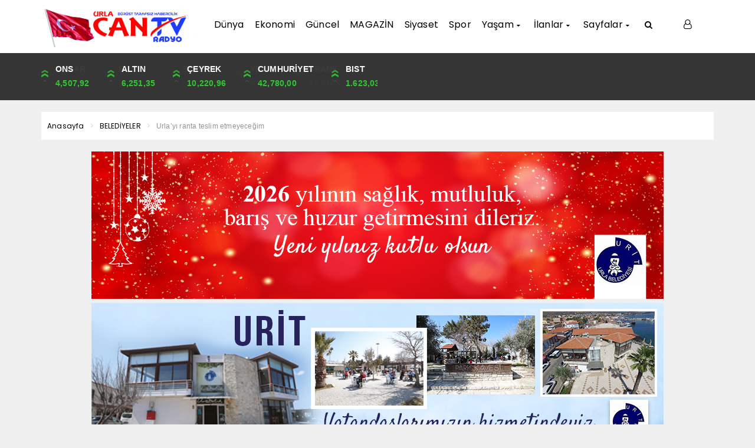

--- FILE ---
content_type: text/html
request_url: https://urlacantvradyo.com.tr/urlayi-ranta-teslim-etmeyecegim/
body_size: 16752
content:
<!DOCTYPE html>
<html dir="ltr" lang="tr" prefix="og: https://ogp.me/ns#"><head>
<meta charset="UTF-8" />
<meta name="viewport" content="width=device-width, initial-scale=1" />
<meta name="theme-color" content="#ec1d24" />
<link rel="image_src" href="https://urlacantvradyo.com.tr/wp-content/uploads/2024/02/Slayt1-2.png"/>
<meta property="og:type" content="article" />
<meta property="og:description" content="Belediye Başkan adayı Selçuk Balkan, yerel basınla kahvaltıda buluştu CHP Urla İlçe Belediye Başkan Adayı Yüksek Mimar Selçuk Balkan, ilçede göre.." />
<meta property="og:title" content="Urla&#8217;yı ranta teslim etmeyeceğim" />
<meta property="og:image" content="https://urlacantvradyo.com.tr/wp-content/uploads/2024/02/Slayt1-2.png" />
<meta property="og:url" content="https://urlacantvradyo.com.tr/urlayi-ranta-teslim-etmeyecegim/" />
<title>Urla’yı ranta teslim etmeyeceğim | Urla Can Tv Radyo - Urla Can Tv Radyo</title>
<!-- <link rel="stylesheet" type="text/css" href="https://urlacantvradyo.com.tr/wp-content/themes/vadihaberv3/style.css?ver=10" /> -->
<link rel="stylesheet" type="text/css" href="//urlacantvradyo.com.tr/wp-content/cache/wpfc-minified/76tspmdk/dqxfc.css" media="all"/>
<script>
WebFontConfig = {
google: { families: [ 'Poppins:400,500,600,700:latin,latin-ext&display=swap','Poppins:400,400i,500,600,700:latin,latin-ext&display=swap' ] }
};
(function() {
var wf = document.createElement('script');
wf.src = 'https://ajax.googleapis.com/ajax/libs/webfont/1/webfont.js';
wf.type = 'text/javascript';
wf.async = 'true';
var s = document.getElementsByTagName('script')[0];
s.parentNode.insertBefore(wf, s);
})();
</script>
<link rel="shortcut icon" href="https://urlacantvradyo.com.tr/wp-content/uploads/2020/02/200X200.jpg" type="image/x-icon" />
<link rel="alternate" type="application/rss+xml" title="Urla Can Tv Radyo RSS Feed" href="https://urlacantvradyo.com.tr/feed/" />
<link rel="pingback" href="https://urlacantvradyo.com.tr/xmlrpc.php" />
<!--[if lt IE 9]><script src="https://urlacantvradyo.com.tr/wp-content/themes/vadihaberv3/js/html5.js"></script><![endif]-->
<script src='//urlacantvradyo.com.tr/wp-content/cache/wpfc-minified/ky2bdl05/dqxfc.js' type="text/javascript"></script>
<!-- <script src="https://urlacantvradyo.com.tr/wp-content/themes/vadihaberv3/js/jquery.js"></script> -->
<meta name="google-site-verification" content="UfjXwYp3-IDoaHvN3Oh3DyJP3zaEGQZBrwYbHU88oxM" />
<!-- All in One SEO 4.9.3 - aioseo.com -->
<meta name="robots" content="max-image-preview:large" />
<meta name="author" content="cenk özen"/>
<link rel="canonical" href="https://urlacantvradyo.com.tr/urlayi-ranta-teslim-etmeyecegim/" />
<meta name="generator" content="All in One SEO (AIOSEO) 4.9.3" />
<meta property="og:locale" content="tr_TR" />
<meta property="og:site_name" content="URLA CAN TV RADYO" />
<meta property="og:type" content="article" />
<meta property="og:title" content="Urla’yı ranta teslim etmeyeceğim | Urla Can Tv Radyo" />
<meta property="og:url" content="https://urlacantvradyo.com.tr/urlayi-ranta-teslim-etmeyecegim/" />
<meta property="og:image" content="https://urlacantvradyo.com.tr/wp-content/uploads/2024/02/Slayt1-2.png" />
<meta property="og:image:secure_url" content="https://urlacantvradyo.com.tr/wp-content/uploads/2024/02/Slayt1-2.png" />
<meta property="og:image:width" content="783" />
<meta property="og:image:height" content="419" />
<meta property="article:tag" content="beledi̇yeler" />
<meta property="article:tag" content="genel" />
<meta property="article:tag" content="siyaset" />
<meta property="article:published_time" content="2024-02-08T14:42:25+00:00" />
<meta property="article:modified_time" content="2024-02-09T05:25:49+00:00" />
<meta property="article:publisher" content="https://www.facebook.com/urlacantvradyo" />
<meta name="twitter:card" content="summary_large_image" />
<meta name="twitter:site" content="@urlacantvradyo" />
<meta name="twitter:title" content="Urla’yı ranta teslim etmeyeceğim | Urla Can Tv Radyo" />
<meta name="twitter:image" content="https://urlacantvradyo.com.tr/wp-content/uploads/2024/02/Slayt1-2.png" />
<script type="application/ld+json" class="aioseo-schema">
{"@context":"https:\/\/schema.org","@graph":[{"@type":"Article","@id":"https:\/\/urlacantvradyo.com.tr\/urlayi-ranta-teslim-etmeyecegim\/#article","name":"Urla\u2019y\u0131 ranta teslim etmeyece\u011fim | Urla Can Tv Radyo","headline":"Urla&#8217;y\u0131 ranta teslim etmeyece\u011fim","author":{"@id":"https:\/\/urlacantvradyo.com.tr\/author\/admin\/#author"},"publisher":{"@id":"https:\/\/urlacantvradyo.com.tr\/#organization"},"image":{"@type":"ImageObject","url":"https:\/\/i0.wp.com\/urlacantvradyo.com.tr\/wp-content\/uploads\/2024\/02\/Slayt1-2.png?fit=783%2C419&ssl=1","width":783,"height":419},"datePublished":"2024-02-08T17:42:25+03:00","dateModified":"2024-02-09T08:25:49+03:00","inLanguage":"tr-TR","mainEntityOfPage":{"@id":"https:\/\/urlacantvradyo.com.tr\/urlayi-ranta-teslim-etmeyecegim\/#webpage"},"isPartOf":{"@id":"https:\/\/urlacantvradyo.com.tr\/urlayi-ranta-teslim-etmeyecegim\/#webpage"},"articleSection":"BELED\u0130YELER, Genel, Siyaset"},{"@type":"BreadcrumbList","@id":"https:\/\/urlacantvradyo.com.tr\/urlayi-ranta-teslim-etmeyecegim\/#breadcrumblist","itemListElement":[{"@type":"ListItem","@id":"https:\/\/urlacantvradyo.com.tr#listItem","position":1,"name":"Ev","item":"https:\/\/urlacantvradyo.com.tr","nextItem":{"@type":"ListItem","@id":"https:\/\/urlacantvradyo.com.tr\/category\/genel\/#listItem","name":"Genel"}},{"@type":"ListItem","@id":"https:\/\/urlacantvradyo.com.tr\/category\/genel\/#listItem","position":2,"name":"Genel","item":"https:\/\/urlacantvradyo.com.tr\/category\/genel\/","nextItem":{"@type":"ListItem","@id":"https:\/\/urlacantvradyo.com.tr\/urlayi-ranta-teslim-etmeyecegim\/#listItem","name":"Urla&#8217;y\u0131 ranta teslim etmeyece\u011fim"},"previousItem":{"@type":"ListItem","@id":"https:\/\/urlacantvradyo.com.tr#listItem","name":"Ev"}},{"@type":"ListItem","@id":"https:\/\/urlacantvradyo.com.tr\/urlayi-ranta-teslim-etmeyecegim\/#listItem","position":3,"name":"Urla&#8217;y\u0131 ranta teslim etmeyece\u011fim","previousItem":{"@type":"ListItem","@id":"https:\/\/urlacantvradyo.com.tr\/category\/genel\/#listItem","name":"Genel"}}]},{"@type":"Organization","@id":"https:\/\/urlacantvradyo.com.tr\/#organization","name":"Urla Can Tv Radyo DO\u011eRU VE D\u00dcR\u00dcST HABERC\u0130L\u0130K","description":"DO\u011eRU VE D\u00dcR\u00dcST HABERC\u0130L\u0130K","url":"https:\/\/urlacantvradyo.com.tr\/","logo":{"@type":"ImageObject","url":"https:\/\/urlacantvradyo.com\/wp-content\/uploads\/2021\/02\/Slayt1-3.png","@id":"https:\/\/urlacantvradyo.com.tr\/urlayi-ranta-teslim-etmeyecegim\/#organizationLogo"},"image":{"@id":"https:\/\/urlacantvradyo.com.tr\/urlayi-ranta-teslim-etmeyecegim\/#organizationLogo"},"sameAs":["https:\/\/www.facebook.com\/urlacantvradyo","https:\/\/www.youtube.com\/channel\/UCCFXl0CtHLvh-N-pT0CHN_g"]},{"@type":"Person","@id":"https:\/\/urlacantvradyo.com.tr\/author\/admin\/#author","url":"https:\/\/urlacantvradyo.com.tr\/author\/admin\/","name":"cenk \u00f6zen","image":{"@type":"ImageObject","@id":"https:\/\/urlacantvradyo.com.tr\/urlayi-ranta-teslim-etmeyecegim\/#authorImage","url":"https:\/\/urlacantvradyo.com.tr\/wp-content\/plugins\/wp-user-avatar\/deprecated\/wp-user-avatar\/images\/wpua-96x96.png","width":96,"height":96,"caption":"cenk \u00f6zen"}},{"@type":"WebPage","@id":"https:\/\/urlacantvradyo.com.tr\/urlayi-ranta-teslim-etmeyecegim\/#webpage","url":"https:\/\/urlacantvradyo.com.tr\/urlayi-ranta-teslim-etmeyecegim\/","name":"Urla\u2019y\u0131 ranta teslim etmeyece\u011fim | Urla Can Tv Radyo","inLanguage":"tr-TR","isPartOf":{"@id":"https:\/\/urlacantvradyo.com.tr\/#website"},"breadcrumb":{"@id":"https:\/\/urlacantvradyo.com.tr\/urlayi-ranta-teslim-etmeyecegim\/#breadcrumblist"},"author":{"@id":"https:\/\/urlacantvradyo.com.tr\/author\/admin\/#author"},"creator":{"@id":"https:\/\/urlacantvradyo.com.tr\/author\/admin\/#author"},"image":{"@type":"ImageObject","url":"https:\/\/i0.wp.com\/urlacantvradyo.com.tr\/wp-content\/uploads\/2024\/02\/Slayt1-2.png?fit=783%2C419&ssl=1","@id":"https:\/\/urlacantvradyo.com.tr\/urlayi-ranta-teslim-etmeyecegim\/#mainImage","width":783,"height":419},"primaryImageOfPage":{"@id":"https:\/\/urlacantvradyo.com.tr\/urlayi-ranta-teslim-etmeyecegim\/#mainImage"},"datePublished":"2024-02-08T17:42:25+03:00","dateModified":"2024-02-09T08:25:49+03:00"},{"@type":"WebSite","@id":"https:\/\/urlacantvradyo.com.tr\/#website","url":"https:\/\/urlacantvradyo.com.tr\/","name":"Urla Can Tv Radyo Urla Can Tv Radyo","description":"DO\u011eRU VE D\u00dcR\u00dcST HABERC\u0130L\u0130K","inLanguage":"tr-TR","publisher":{"@id":"https:\/\/urlacantvradyo.com.tr\/#organization"}}]}
</script>
<!-- All in One SEO -->
<link rel='dns-prefetch' href='//api-maps.yandex.ru' />
<link rel='dns-prefetch' href='//stats.wp.com' />
<link rel='preconnect' href='//i0.wp.com' />
<link rel='preconnect' href='//c0.wp.com' />
<link rel="alternate" title="oEmbed (JSON)" type="application/json+oembed" href="https://urlacantvradyo.com.tr/wp-json/oembed/1.0/embed?url=https%3A%2F%2Furlacantvradyo.com.tr%2Furlayi-ranta-teslim-etmeyecegim%2F" />
<link rel="alternate" title="oEmbed (XML)" type="text/xml+oembed" href="https://urlacantvradyo.com.tr/wp-json/oembed/1.0/embed?url=https%3A%2F%2Furlacantvradyo.com.tr%2Furlayi-ranta-teslim-etmeyecegim%2F&#038;format=xml" />
<style id='wp-img-auto-sizes-contain-inline-css' type='text/css'>
img:is([sizes=auto i],[sizes^="auto," i]){contain-intrinsic-size:3000px 1500px}
/*# sourceURL=wp-img-auto-sizes-contain-inline-css */
</style>
<!-- <link rel='stylesheet' id='TemaVadisi_custom_css-css' href='https://urlacantvradyo.com.tr/wp-content/themes/vadihaberv3/css/custom.css'  media='all' /> -->
<link rel="stylesheet" type="text/css" href="//urlacantvradyo.com.tr/wp-content/cache/wpfc-minified/jxecfy5b/dqxfc.css" media="all"/>
<style id='TemaVadisi_custom_css-inline-css' type='text/css'>
body {font-family:'Open Sans', sans-serif;font-size:14px;}.yazi_icerik p{		font-family:'Open Sans', sans-serif;font-size:14px;}a {font-family:'Poppins', sans-serif;}h1,h2,h3,h4,h5,h6 {font-family:'Poppins', serif;}a:hover,.commentlist li.comment-author-admin .fn:before,.yz_title:hover,.cok_okunanlar li a:hover .count,.kategori_yazilist a:hover .haber-baslik,.cat_baslik h1,.hbrdr h2,.yazarlarimiz .yazar .yazarpost,.canliskor_tablo .tab_baslik li.active a,.kalan_vakit .digit,.kalan_vakit .dash_title,.gunluklist .aktif .nsayi,.gunluklist .aktif{color:#ec1d24;}input[type=submit]:hover,.comment-pagination .page-numbers:hover,.comment-pagination .current,.etiketler a:hover,.cok_okunanlar li a .count,#commentform input[type=submit],.sayfalama .page-numbers.current,.sayfalama .page-numbers:hover,.sayfalama li.active span,.sayfalama li:hover a,.rsayi b,.kat_slide .slick-dots li.slick-active button,a:hover i.posticon,.eklebtn:hover,.resimgaleri .slick-dots li.slick-active button,.ilan-tab .tab_baslik,.vakitmenu-container,.catalani{background-color:#ec1d24;}textarea:active,textarea:focus,input[type=text]:active,input[type=url]:active,input[type=tel]:active,input[type=email]:active,input[type=search]:active,input[type=text]:focus,input[type=url]:focus,input[type=tel]:focus,input[type=email]:focus,input[type=search]:focus,[type="number"]:hover,.form_kapsa{border-color:#ec1d24 !important;}#navmenu, .site-head {background-color:#ffffff;}#navmenu a, .ara_buton i {font-family:'Poppins', serif;color:#000000;}#footer {background:#fff;color:#353535;border-top:3px solid #ec1d24;}#footer a {color:#353535;}#yukari {background:#ec1d24;}#yukari:hover .icon-up {color:#ec1d24;}.manset_sub:after {background-color:#ffc839;}@media only screen and (max-width: 768px) {.yazi_icerik p{font-family:'Open Sans', sans-serif;font-size:14px;}}
/*# sourceURL=TemaVadisi_custom_css-inline-css */
</style>
<style id='wp-block-library-inline-css' type='text/css'>
:root{--wp-block-synced-color:#7a00df;--wp-block-synced-color--rgb:122,0,223;--wp-bound-block-color:var(--wp-block-synced-color);--wp-editor-canvas-background:#ddd;--wp-admin-theme-color:#007cba;--wp-admin-theme-color--rgb:0,124,186;--wp-admin-theme-color-darker-10:#006ba1;--wp-admin-theme-color-darker-10--rgb:0,107,160.5;--wp-admin-theme-color-darker-20:#005a87;--wp-admin-theme-color-darker-20--rgb:0,90,135;--wp-admin-border-width-focus:2px}@media (min-resolution:192dpi){:root{--wp-admin-border-width-focus:1.5px}}.wp-element-button{cursor:pointer}:root .has-very-light-gray-background-color{background-color:#eee}:root .has-very-dark-gray-background-color{background-color:#313131}:root .has-very-light-gray-color{color:#eee}:root .has-very-dark-gray-color{color:#313131}:root .has-vivid-green-cyan-to-vivid-cyan-blue-gradient-background{background:linear-gradient(135deg,#00d084,#0693e3)}:root .has-purple-crush-gradient-background{background:linear-gradient(135deg,#34e2e4,#4721fb 50%,#ab1dfe)}:root .has-hazy-dawn-gradient-background{background:linear-gradient(135deg,#faaca8,#dad0ec)}:root .has-subdued-olive-gradient-background{background:linear-gradient(135deg,#fafae1,#67a671)}:root .has-atomic-cream-gradient-background{background:linear-gradient(135deg,#fdd79a,#004a59)}:root .has-nightshade-gradient-background{background:linear-gradient(135deg,#330968,#31cdcf)}:root .has-midnight-gradient-background{background:linear-gradient(135deg,#020381,#2874fc)}:root{--wp--preset--font-size--normal:16px;--wp--preset--font-size--huge:42px}.has-regular-font-size{font-size:1em}.has-larger-font-size{font-size:2.625em}.has-normal-font-size{font-size:var(--wp--preset--font-size--normal)}.has-huge-font-size{font-size:var(--wp--preset--font-size--huge)}.has-text-align-center{text-align:center}.has-text-align-left{text-align:left}.has-text-align-right{text-align:right}.has-fit-text{white-space:nowrap!important}#end-resizable-editor-section{display:none}.aligncenter{clear:both}.items-justified-left{justify-content:flex-start}.items-justified-center{justify-content:center}.items-justified-right{justify-content:flex-end}.items-justified-space-between{justify-content:space-between}.screen-reader-text{border:0;clip-path:inset(50%);height:1px;margin:-1px;overflow:hidden;padding:0;position:absolute;width:1px;word-wrap:normal!important}.screen-reader-text:focus{background-color:#ddd;clip-path:none;color:#444;display:block;font-size:1em;height:auto;left:5px;line-height:normal;padding:15px 23px 14px;text-decoration:none;top:5px;width:auto;z-index:100000}html :where(.has-border-color){border-style:solid}html :where([style*=border-top-color]){border-top-style:solid}html :where([style*=border-right-color]){border-right-style:solid}html :where([style*=border-bottom-color]){border-bottom-style:solid}html :where([style*=border-left-color]){border-left-style:solid}html :where([style*=border-width]){border-style:solid}html :where([style*=border-top-width]){border-top-style:solid}html :where([style*=border-right-width]){border-right-style:solid}html :where([style*=border-bottom-width]){border-bottom-style:solid}html :where([style*=border-left-width]){border-left-style:solid}html :where(img[class*=wp-image-]){height:auto;max-width:100%}:where(figure){margin:0 0 1em}html :where(.is-position-sticky){--wp-admin--admin-bar--position-offset:var(--wp-admin--admin-bar--height,0px)}@media screen and (max-width:600px){html :where(.is-position-sticky){--wp-admin--admin-bar--position-offset:0px}}
/*# sourceURL=wp-block-library-inline-css */
</style><style id='global-styles-inline-css' type='text/css'>
:root{--wp--preset--aspect-ratio--square: 1;--wp--preset--aspect-ratio--4-3: 4/3;--wp--preset--aspect-ratio--3-4: 3/4;--wp--preset--aspect-ratio--3-2: 3/2;--wp--preset--aspect-ratio--2-3: 2/3;--wp--preset--aspect-ratio--16-9: 16/9;--wp--preset--aspect-ratio--9-16: 9/16;--wp--preset--color--black: #000000;--wp--preset--color--cyan-bluish-gray: #abb8c3;--wp--preset--color--white: #ffffff;--wp--preset--color--pale-pink: #f78da7;--wp--preset--color--vivid-red: #cf2e2e;--wp--preset--color--luminous-vivid-orange: #ff6900;--wp--preset--color--luminous-vivid-amber: #fcb900;--wp--preset--color--light-green-cyan: #7bdcb5;--wp--preset--color--vivid-green-cyan: #00d084;--wp--preset--color--pale-cyan-blue: #8ed1fc;--wp--preset--color--vivid-cyan-blue: #0693e3;--wp--preset--color--vivid-purple: #9b51e0;--wp--preset--gradient--vivid-cyan-blue-to-vivid-purple: linear-gradient(135deg,rgb(6,147,227) 0%,rgb(155,81,224) 100%);--wp--preset--gradient--light-green-cyan-to-vivid-green-cyan: linear-gradient(135deg,rgb(122,220,180) 0%,rgb(0,208,130) 100%);--wp--preset--gradient--luminous-vivid-amber-to-luminous-vivid-orange: linear-gradient(135deg,rgb(252,185,0) 0%,rgb(255,105,0) 100%);--wp--preset--gradient--luminous-vivid-orange-to-vivid-red: linear-gradient(135deg,rgb(255,105,0) 0%,rgb(207,46,46) 100%);--wp--preset--gradient--very-light-gray-to-cyan-bluish-gray: linear-gradient(135deg,rgb(238,238,238) 0%,rgb(169,184,195) 100%);--wp--preset--gradient--cool-to-warm-spectrum: linear-gradient(135deg,rgb(74,234,220) 0%,rgb(151,120,209) 20%,rgb(207,42,186) 40%,rgb(238,44,130) 60%,rgb(251,105,98) 80%,rgb(254,248,76) 100%);--wp--preset--gradient--blush-light-purple: linear-gradient(135deg,rgb(255,206,236) 0%,rgb(152,150,240) 100%);--wp--preset--gradient--blush-bordeaux: linear-gradient(135deg,rgb(254,205,165) 0%,rgb(254,45,45) 50%,rgb(107,0,62) 100%);--wp--preset--gradient--luminous-dusk: linear-gradient(135deg,rgb(255,203,112) 0%,rgb(199,81,192) 50%,rgb(65,88,208) 100%);--wp--preset--gradient--pale-ocean: linear-gradient(135deg,rgb(255,245,203) 0%,rgb(182,227,212) 50%,rgb(51,167,181) 100%);--wp--preset--gradient--electric-grass: linear-gradient(135deg,rgb(202,248,128) 0%,rgb(113,206,126) 100%);--wp--preset--gradient--midnight: linear-gradient(135deg,rgb(2,3,129) 0%,rgb(40,116,252) 100%);--wp--preset--font-size--small: 13px;--wp--preset--font-size--medium: 20px;--wp--preset--font-size--large: 36px;--wp--preset--font-size--x-large: 42px;--wp--preset--spacing--20: 0.44rem;--wp--preset--spacing--30: 0.67rem;--wp--preset--spacing--40: 1rem;--wp--preset--spacing--50: 1.5rem;--wp--preset--spacing--60: 2.25rem;--wp--preset--spacing--70: 3.38rem;--wp--preset--spacing--80: 5.06rem;--wp--preset--shadow--natural: 6px 6px 9px rgba(0, 0, 0, 0.2);--wp--preset--shadow--deep: 12px 12px 50px rgba(0, 0, 0, 0.4);--wp--preset--shadow--sharp: 6px 6px 0px rgba(0, 0, 0, 0.2);--wp--preset--shadow--outlined: 6px 6px 0px -3px rgb(255, 255, 255), 6px 6px rgb(0, 0, 0);--wp--preset--shadow--crisp: 6px 6px 0px rgb(0, 0, 0);}:where(.is-layout-flex){gap: 0.5em;}:where(.is-layout-grid){gap: 0.5em;}body .is-layout-flex{display: flex;}.is-layout-flex{flex-wrap: wrap;align-items: center;}.is-layout-flex > :is(*, div){margin: 0;}body .is-layout-grid{display: grid;}.is-layout-grid > :is(*, div){margin: 0;}:where(.wp-block-columns.is-layout-flex){gap: 2em;}:where(.wp-block-columns.is-layout-grid){gap: 2em;}:where(.wp-block-post-template.is-layout-flex){gap: 1.25em;}:where(.wp-block-post-template.is-layout-grid){gap: 1.25em;}.has-black-color{color: var(--wp--preset--color--black) !important;}.has-cyan-bluish-gray-color{color: var(--wp--preset--color--cyan-bluish-gray) !important;}.has-white-color{color: var(--wp--preset--color--white) !important;}.has-pale-pink-color{color: var(--wp--preset--color--pale-pink) !important;}.has-vivid-red-color{color: var(--wp--preset--color--vivid-red) !important;}.has-luminous-vivid-orange-color{color: var(--wp--preset--color--luminous-vivid-orange) !important;}.has-luminous-vivid-amber-color{color: var(--wp--preset--color--luminous-vivid-amber) !important;}.has-light-green-cyan-color{color: var(--wp--preset--color--light-green-cyan) !important;}.has-vivid-green-cyan-color{color: var(--wp--preset--color--vivid-green-cyan) !important;}.has-pale-cyan-blue-color{color: var(--wp--preset--color--pale-cyan-blue) !important;}.has-vivid-cyan-blue-color{color: var(--wp--preset--color--vivid-cyan-blue) !important;}.has-vivid-purple-color{color: var(--wp--preset--color--vivid-purple) !important;}.has-black-background-color{background-color: var(--wp--preset--color--black) !important;}.has-cyan-bluish-gray-background-color{background-color: var(--wp--preset--color--cyan-bluish-gray) !important;}.has-white-background-color{background-color: var(--wp--preset--color--white) !important;}.has-pale-pink-background-color{background-color: var(--wp--preset--color--pale-pink) !important;}.has-vivid-red-background-color{background-color: var(--wp--preset--color--vivid-red) !important;}.has-luminous-vivid-orange-background-color{background-color: var(--wp--preset--color--luminous-vivid-orange) !important;}.has-luminous-vivid-amber-background-color{background-color: var(--wp--preset--color--luminous-vivid-amber) !important;}.has-light-green-cyan-background-color{background-color: var(--wp--preset--color--light-green-cyan) !important;}.has-vivid-green-cyan-background-color{background-color: var(--wp--preset--color--vivid-green-cyan) !important;}.has-pale-cyan-blue-background-color{background-color: var(--wp--preset--color--pale-cyan-blue) !important;}.has-vivid-cyan-blue-background-color{background-color: var(--wp--preset--color--vivid-cyan-blue) !important;}.has-vivid-purple-background-color{background-color: var(--wp--preset--color--vivid-purple) !important;}.has-black-border-color{border-color: var(--wp--preset--color--black) !important;}.has-cyan-bluish-gray-border-color{border-color: var(--wp--preset--color--cyan-bluish-gray) !important;}.has-white-border-color{border-color: var(--wp--preset--color--white) !important;}.has-pale-pink-border-color{border-color: var(--wp--preset--color--pale-pink) !important;}.has-vivid-red-border-color{border-color: var(--wp--preset--color--vivid-red) !important;}.has-luminous-vivid-orange-border-color{border-color: var(--wp--preset--color--luminous-vivid-orange) !important;}.has-luminous-vivid-amber-border-color{border-color: var(--wp--preset--color--luminous-vivid-amber) !important;}.has-light-green-cyan-border-color{border-color: var(--wp--preset--color--light-green-cyan) !important;}.has-vivid-green-cyan-border-color{border-color: var(--wp--preset--color--vivid-green-cyan) !important;}.has-pale-cyan-blue-border-color{border-color: var(--wp--preset--color--pale-cyan-blue) !important;}.has-vivid-cyan-blue-border-color{border-color: var(--wp--preset--color--vivid-cyan-blue) !important;}.has-vivid-purple-border-color{border-color: var(--wp--preset--color--vivid-purple) !important;}.has-vivid-cyan-blue-to-vivid-purple-gradient-background{background: var(--wp--preset--gradient--vivid-cyan-blue-to-vivid-purple) !important;}.has-light-green-cyan-to-vivid-green-cyan-gradient-background{background: var(--wp--preset--gradient--light-green-cyan-to-vivid-green-cyan) !important;}.has-luminous-vivid-amber-to-luminous-vivid-orange-gradient-background{background: var(--wp--preset--gradient--luminous-vivid-amber-to-luminous-vivid-orange) !important;}.has-luminous-vivid-orange-to-vivid-red-gradient-background{background: var(--wp--preset--gradient--luminous-vivid-orange-to-vivid-red) !important;}.has-very-light-gray-to-cyan-bluish-gray-gradient-background{background: var(--wp--preset--gradient--very-light-gray-to-cyan-bluish-gray) !important;}.has-cool-to-warm-spectrum-gradient-background{background: var(--wp--preset--gradient--cool-to-warm-spectrum) !important;}.has-blush-light-purple-gradient-background{background: var(--wp--preset--gradient--blush-light-purple) !important;}.has-blush-bordeaux-gradient-background{background: var(--wp--preset--gradient--blush-bordeaux) !important;}.has-luminous-dusk-gradient-background{background: var(--wp--preset--gradient--luminous-dusk) !important;}.has-pale-ocean-gradient-background{background: var(--wp--preset--gradient--pale-ocean) !important;}.has-electric-grass-gradient-background{background: var(--wp--preset--gradient--electric-grass) !important;}.has-midnight-gradient-background{background: var(--wp--preset--gradient--midnight) !important;}.has-small-font-size{font-size: var(--wp--preset--font-size--small) !important;}.has-medium-font-size{font-size: var(--wp--preset--font-size--medium) !important;}.has-large-font-size{font-size: var(--wp--preset--font-size--large) !important;}.has-x-large-font-size{font-size: var(--wp--preset--font-size--x-large) !important;}
/*# sourceURL=global-styles-inline-css */
</style>
<style id='classic-theme-styles-inline-css' type='text/css'>
/*! This file is auto-generated */
.wp-block-button__link{color:#fff;background-color:#32373c;border-radius:9999px;box-shadow:none;text-decoration:none;padding:calc(.667em + 2px) calc(1.333em + 2px);font-size:1.125em}.wp-block-file__button{background:#32373c;color:#fff;text-decoration:none}
/*# sourceURL=/wp-includes/css/classic-themes.min.css */
</style>
<!-- <link rel='stylesheet' id='contact-form-7-css' href='https://urlacantvradyo.com.tr/wp-content/plugins/contact-form-7/includes/css/styles.css'  media='all' /> -->
<!-- <link rel='stylesheet' id='ppress-frontend-css' href='https://urlacantvradyo.com.tr/wp-content/plugins/wp-user-avatar/assets/css/frontend.min.css'  media='all' /> -->
<!-- <link rel='stylesheet' id='ppress-flatpickr-css' href='https://urlacantvradyo.com.tr/wp-content/plugins/wp-user-avatar/assets/flatpickr/flatpickr.min.css'  media='all' /> -->
<!-- <link rel='stylesheet' id='ppress-select2-css' href='https://urlacantvradyo.com.tr/wp-content/plugins/wp-user-avatar/assets/select2/select2.min.css'  media='all' /> -->
<link rel="stylesheet" type="text/css" href="//urlacantvradyo.com.tr/wp-content/cache/wpfc-minified/2ngua9sc/dqxfc.css" media="all"/>
<link rel='stylesheet' id='sharedaddy-css' href='https://c0.wp.com/p/jetpack/15.4/modules/sharedaddy/sharing.css'  media='all' />
<link rel='stylesheet' id='social-logos-css' href='https://c0.wp.com/p/jetpack/15.4/_inc/social-logos/social-logos.min.css'  media='all' />
<script src='//urlacantvradyo.com.tr/wp-content/cache/wpfc-minified/lwnxy102/dqxfc.js' type="text/javascript"></script>
<!-- <script  src="https://urlacantvradyo.com.tr/wp-content/plugins/wp-user-avatar/assets/flatpickr/flatpickr.min.js" id="ppress-flatpickr-js"></script> -->
<!-- <script  src="https://urlacantvradyo.com.tr/wp-content/plugins/wp-user-avatar/assets/select2/select2.min.js" id="ppress-select2-js"></script> -->
<link rel="https://api.w.org/" href="https://urlacantvradyo.com.tr/wp-json/" /><link rel="alternate" title="JSON" type="application/json" href="https://urlacantvradyo.com.tr/wp-json/wp/v2/posts/40931" /><link rel="EditURI" type="application/rsd+xml" title="RSD" href="https://urlacantvradyo.com.tr/xmlrpc.php?rsd" />
<meta name="generator" content="WordPress 6.9" />
<link rel='shortlink' href='https://urlacantvradyo.com.tr/?p=40931' />
<style>img#wpstats{display:none}</style>
</head>
<body class="wp-singular post-template-default single single-post postid-40931 single-format-standard wp-theme-vadihaberv3">
<header id="head">
<div class="site-head">
<div class="container">
<div class="row">
<div id="logo" class="col-lg-3 col-sm-12">
<span>	<a href="https://urlacantvradyo.com.tr" title="Urla Can Tv Radyo">
<img src="https://urlacantvradyo.com.tr/wp-content/uploads/2020/02/cantv-1-scaled.jpg" alt="Urla Can Tv Radyo" />
</a>
</span>		</div>
<div class="mobil_menu">
<div class="mobil_arama">
<form class="search-form" action="/index.php" method="get" role="search">
<input class="search-field" type="search" title="Aranacak kelimeyi yazınız" name="s" value="" placeholder="Aranacak kelimeyi yazınız">
<button class="search-submit" type="submit"><i class="icon-search"></i></button>
<input type="hidden" name="post_type" value="post" />
</form>
</div>
<a class="mobnav_close" href="#"><i class="icon-cancel-1"></i></a>
<ul id="menu-ana-menu" class="mobilmenu"><li id="menu-item-37" class="menu-item menu-item-type-custom menu-item-object-custom"><a href="http://www.urlacantvradyo.com"><span>Anasayfa</span></a></li>
<li id="menu-item-20813" class="menu-item menu-item-type-post_type menu-item-object-page"><a href="https://urlacantvradyo.com.tr/genel/"><span>Genel</span></a></li>
<li id="menu-item-28" class="menu-item menu-item-type-taxonomy menu-item-object-category"><a href="https://urlacantvradyo.com.tr/category/dunya/"><span>Dünya</span></a></li>
<li id="menu-item-29" class="menu-item menu-item-type-taxonomy menu-item-object-category"><a href="https://urlacantvradyo.com.tr/category/ekonomi/"><span>Ekonomi</span></a></li>
<li id="menu-item-2541" class="menu-item menu-item-type-taxonomy menu-item-object-category"><a href="https://urlacantvradyo.com.tr/category/kose-yazilari/"><span>Köşe Yazıları</span></a></li>
<li id="menu-item-31" class="menu-item menu-item-type-taxonomy menu-item-object-category"><a href="https://urlacantvradyo.com.tr/category/saglik/"><span>Sağlık</span></a></li>
<li id="menu-item-32" class="menu-item menu-item-type-taxonomy menu-item-object-category current-post-ancestor current-menu-parent current-post-parent"><a href="https://urlacantvradyo.com.tr/category/siyaset/"><span>Siyaset</span></a></li>
<li id="menu-item-283" class="menu-item menu-item-type-custom menu-item-object-custom"><a href="https://www.youtube.com/channel/UCCFXl0CtHLvh-N-pT0CHN_g/videos"><span>RÖPORTAJ VİDEOLAR</span></a></li>
<li id="menu-item-34" class="menu-item menu-item-type-taxonomy menu-item-object-category"><a href="https://urlacantvradyo.com.tr/category/spor/"><span>Spor</span></a></li>
<li id="menu-item-33" class="menu-item menu-item-type-taxonomy menu-item-object-category"><a href="https://urlacantvradyo.com.tr/category/son-dakika/"><span>Son Dakika</span></a></li>
<li id="menu-item-29628" class="menu-item menu-item-type-taxonomy menu-item-object-category current-post-ancestor current-menu-parent current-post-parent"><a href="https://urlacantvradyo.com.tr/category/belediyeler/"><span>BELEDİYELER</span></a></li>
</ul>	</div>
<div id="navmenu" class="col-lg-9 col-sm-12">
<nav>
<ul id="anamenu" class="sf-menu"><li id="menu-item-164" class="menu-item menu-item-type-taxonomy menu-item-object-category"><a href="https://urlacantvradyo.com.tr/category/dunya/"><span>Dünya</span></a></li>
<li id="menu-item-165" class="menu-item menu-item-type-taxonomy menu-item-object-category"><a href="https://urlacantvradyo.com.tr/category/ekonomi/"><span>Ekonomi</span></a></li>
<li id="menu-item-168" class="menu-item menu-item-type-taxonomy menu-item-object-category"><a href="https://urlacantvradyo.com.tr/category/guncel/"><span>Güncel</span></a></li>
<li id="menu-item-170" class="menu-item menu-item-type-taxonomy menu-item-object-category"><a href="https://urlacantvradyo.com.tr/category/magazin/"><span>MAGAZİN</span></a></li>
<li id="menu-item-172" class="menu-item menu-item-type-taxonomy menu-item-object-category current-post-ancestor current-menu-parent current-post-parent"><a href="https://urlacantvradyo.com.tr/category/siyaset/"><span>Siyaset</span></a></li>
<li id="menu-item-174" class="menu-item menu-item-type-taxonomy menu-item-object-category"><a href="https://urlacantvradyo.com.tr/category/spor/"><span>Spor</span></a></li>
<li id="menu-item-177" class="menu-item menu-item-type-taxonomy menu-item-object-category menu-item-has-children has-sub"><a href="https://urlacantvradyo.com.tr/category/yasam/"><span>Yaşam</span></a>
<ul>
<li id="menu-item-175" class="menu-item menu-item-type-taxonomy menu-item-object-category"><a href="https://urlacantvradyo.com.tr/category/teknoloji/"><span>Teknoloji</span></a></li>
<li id="menu-item-171" class="menu-item menu-item-type-taxonomy menu-item-object-category"><a href="https://urlacantvradyo.com.tr/category/saglik/"><span>Sağlık</span></a></li>
</ul>
</li>
<li id="menu-item-198" class="menu-item menu-item-type-custom menu-item-object-custom menu-item-has-children has-sub"><a href="https://demo.temavadisi.com/vadihaberv3/ilanlar"><span>İlanlar</span></a>
<ul>
<li id="menu-item-199" class="menu-item menu-item-type-taxonomy menu-item-object-ilan_kat"><a href="https://urlacantvradyo.com.tr/ilan_kat/arac-ilanlari/"><span>Araç İlanları</span></a></li>
<li id="menu-item-200" class="menu-item menu-item-type-taxonomy menu-item-object-ilan_kat"><a href="https://urlacantvradyo.com.tr/ilan_kat/is-ilanlari/"><span>İş İlanları</span></a></li>
<li id="menu-item-42680" class="menu-item menu-item-type-taxonomy menu-item-object-ilan_kat"><a href="https://urlacantvradyo.com.tr/ilan_kat/usta-ilanlari/"><span>Usta İlanları</span></a></li>
<li id="menu-item-429" class="menu-item menu-item-type-taxonomy menu-item-object-ilan_kat"><a href="https://urlacantvradyo.com.tr/ilan_kat/seri-ilan/"><span>Seri İlan</span></a></li>
<li id="menu-item-430" class="menu-item menu-item-type-taxonomy menu-item-object-ilan_kat"><a href="https://urlacantvradyo.com.tr/ilan_kat/firmalar/"><span>Firmalar</span></a></li>
</ul>
</li>
<li id="menu-item-459" class="menu-item menu-item-type-custom menu-item-object-custom menu-item-has-children has-sub"><a href="#"><span>Sayfalar</span></a>
<ul>
<li id="menu-item-468" class="menu-item menu-item-type-post_type menu-item-object-page"><a href="https://urlacantvradyo.com.tr/eczaneler/"><span>Nöbetçi Eczaneler</span></a></li>
<li id="menu-item-461" class="menu-item menu-item-type-post_type menu-item-object-page menu-item-privacy-policy"><a href="https://urlacantvradyo.com.tr/hisseler/"><span>Canlı Borsa</span></a></li>
<li id="menu-item-462" class="menu-item menu-item-type-post_type menu-item-object-page"><a href="https://urlacantvradyo.com.tr/skor/"><span>Canlı Skor</span></a></li>
<li id="menu-item-463" class="menu-item menu-item-type-post_type menu-item-object-page"><a href="https://urlacantvradyo.com.tr/canli-tv-2/"><span>Canlı TV</span></a></li>
<li id="menu-item-464" class="menu-item menu-item-type-post_type menu-item-object-page"><a href="https://urlacantvradyo.com.tr/gazeteler-2/"><span>Gazeteler</span></a></li>
<li id="menu-item-467" class="menu-item menu-item-type-post_type menu-item-object-page"><a href="https://urlacantvradyo.com.tr/namaz-vakitleri-2/"><span>Namaz Vakitleri</span></a></li>
<li id="menu-item-469" class="menu-item menu-item-type-post_type menu-item-object-page"><a href="https://urlacantvradyo.com.tr/yazarlarimiz-2/"><span>Yazarlarımız</span></a></li>
<li id="menu-item-465" class="menu-item menu-item-type-post_type menu-item-object-page"><a href="https://urlacantvradyo.com.tr/iletisim-2/"><span>İletişim</span></a></li>
<li id="menu-item-466" class="menu-item menu-item-type-post_type menu-item-object-page"><a href="https://urlacantvradyo.com.tr/kunye-2/"><span>Künye</span></a></li>
</ul>
</li>
<li class="toparama">
<div class="ara_buton">
<i class="icon-search"></i>
</div>
<div class="ara_form">
<form class="search-form" action="/index.php" method="get" role="search">
<input class="search-field" type="search" title="Aranacak kelimeyi yazınız" name="s" value="" placeholder="Aranacak kelimeyi yazınız">
<button class="search-submit" type="submit"><i class="icon-search"></i></button>
<input type="hidden" name="post_type" value="post" />
</form>
</div>
</li>
<li class="topgiris">
<a class="girisyap" href="#girisyap"><span><i class="icon-user-o"></i></span></a>
</li></ul>		</nav>
</div>
<div class="top-mob-menu">
<a class="girisyap" href="#girisyap"><span><i class="icon-user-o"></i></span></a>
<a class="mobnav_bar" href="#"><span></span><span></span><span></span></a>
</div>
</div>
</div>
<div class="nav-alt">
<div class="container">
<div class="d-flex justify-content-between">
<div class="head_kurlar slick-load">
<div class="kur-list">
<div class="kuritem d-flex"><div class="kurdegisim kurup"><div class="icon"><span class="chevron"></span><span class="chevron"></span><span class="chevron"></span></div></div><div class="ml-4"><span class="kurAdi dolar">DOLAR</span><span class="kurTl kurup">43,1207</span><span class="kuricon">%</span></div></div><div class="kuritem d-flex"><div class="kurdegisim kurup"><div class="icon"><span class="chevron"></span><span class="chevron"></span><span class="chevron"></span></div></div><div class="ml-4"><span class="kurAdi euro">EURO</span><span class="kurTl kurup">50,1980</span><span class="kuricon">%</span></div></div><div class="kuritem d-flex"><div class="kurdegisim kurup"><div class="icon"><span class="chevron"></span><span class="chevron"></span><span class="chevron"></span></div></div><div class="ml-4"><span class="kurAdi sterlin">STERLİN</span><span class="kurTl kurup">57,8188</span><span class="kuricon">%</span></div></div><div class="kuritem d-flex"><div class="kurdegisim kurup"><div class="icon"><span class="chevron"></span><span class="chevron"></span><span class="chevron"></span></div></div><div class="ml-4"><span class="kurAdi yen">YEN</span><span class="kurTl kurup">0,0000</span><span class="kuricon">%</span></div></div><div class="kuritem d-flex"><div class="kurdegisim kurup"><div class="icon"><span class="chevron"></span><span class="chevron"></span><span class="chevron"></span></div></div><div class="ml-4"><span class="kurAdi frank">FRANK</span><span class="kurTl kurup">53,8403</span><span class="kuricon">%</span></div></div>	</div>
<div class="kur-list">
<div class="kuritem d-flex"><div class="kurdegisim kurup"><div class="icon"><span class="chevron"></span><span class="chevron"></span><span class="chevron"></span></div></div><div class="ml-4"><span class="kurAdi ons">ONS</span><span class="kurTl kurup">4,507,92</span><span class="kuricon">%0,70</span></div></div><div class="kuritem d-flex"><div class="kurdegisim kurup"><div class="icon"><span class="chevron"></span><span class="chevron"></span><span class="chevron"></span></div></div><div class="ml-4"><span class="kurAdi altin">ALTIN</span><span class="kurTl kurup">6,251,35</span><span class="kuricon">%0,91</span></div></div><div class="kuritem d-flex"><div class="kurdegisim kurup"><div class="icon"><span class="chevron"></span><span class="chevron"></span><span class="chevron"></span></div></div><div class="ml-4"><span class="kurAdi ceyrek">ÇEYREK</span><span class="kurTl kurup">10,220,96</span><span class="kuricon">%0,91</span></div></div><div class="kuritem d-flex"><div class="kurdegisim kurup"><div class="icon"><span class="chevron"></span><span class="chevron"></span><span class="chevron"></span></div></div><div class="ml-4"><span class="kurAdi cumhuriyet">CUMHURİYET</span><span class="kurTl kurup">42,780,00</span><span class="kuricon">%0,28</span></div></div><div class="kuritem d-flex"><div class="kurdegisim kurup"><div class="icon"><span class="chevron"></span><span class="chevron"></span><span class="chevron"></span></div></div><div class="ml-4"><span class="kurAdi bist">BIST</span><span class="kurTl kurup">1.623,03</span><span class="kuricon">0.05%</span></div></div>	</div>
</div>				<div class="ana-alt">
<ul>
</ul>
</div>							</div>
</div>
</div>
</div>
</header><div id="homecontent">
<div class="sagsolAds container">
<div id="solAds"></div>
<div id="sagAds"></div>
</div>
<div class="container">
<div class="row">
<div class="col-12">
<div class="navi"><ol itemscope itemtype="http://schema.org/BreadcrumbList"><li itemprop="itemListElement" itemscope itemtype="http://schema.org/ListItem"><a itemprop="item" title="Urla Can Tv Radyo" href="https://urlacantvradyo.com.tr"><span itemprop="name">Anasayfa</span></a><meta itemprop="position" content="1" /></li> <span class="seperator"><i class="icon-right-open-mini"></i></span> <li itemprop="itemListElement" itemscope itemtype="http://schema.org/ListItem"><a itemprop="item" href="https://urlacantvradyo.com.tr/category/belediyeler/"><span itemprop="name">BELEDİYELER</span></a><meta itemprop="position" content="2" /></li> <span class="seperator"><i class="icon-right-open-mini"></i></span> <li itemprop="itemListElement" itemscope itemtype="http://schema.org/ListItem"><span itemprop="name"><meta itemprop="position" content="3" />Urla&#8217;yı ranta teslim etmeyeceğim</span></li></ol></div>			</div>
<div class="col-12 mb20"><div class="aligncenter"><img class="alignnone size-full wp-image-44027" src="https://urlacantvradyo.com.tr/wp-content/uploads/2025/12/yeni-yil-970x250-copy-2.jpg" alt="" width="970" height="250" /><img src="https://urlacantvradyo.com.tr/wp-content/uploads/2025/11/urit-ilan-970x250-copy.jpg" alt="" width="970" height="250" class="alignnone size-full wp-image-43964" />
<img class="alignnone size-full wp-image-43867" src="https://urlacantvradyo.com.tr/wp-content/uploads/2025/10/10-kasim-970x250-copy.jpg" alt="" width="970" height="250" />
<img class="alignnone size-full wp-image-43808" src="https://urlacantvradyo.com.tr/wp-content/uploads/2025/09/29-Ekim-970x250-copy.jpg" alt="" width="970" height="250" /></div></div>			<div class="col-12 col-lg-8">
<div class="post_line">
<h1 class="single_title">
Urla&#8217;yı ranta teslim etmeyeceğim					</h1>
<h2 class="single_excerpt">
<p>Haber Yerel ve Ulusal Basın</p>
<div class="sharedaddy sd-sharing-enabled"><div class="robots-nocontent sd-block sd-social sd-social-icon sd-sharing"><h3 class="sd-title">Bunu paylaş:</h3><div class="sd-content"><ul><li class="share-twitter"><a rel="nofollow noopener noreferrer"
data-shared="sharing-twitter-40931"
class="share-twitter sd-button share-icon no-text"
href="https://urlacantvradyo.com.tr/urlayi-ranta-teslim-etmeyecegim/?share=twitter"
target="_blank"
aria-labelledby="sharing-twitter-40931"
>
<span id="sharing-twitter-40931" hidden>X&#039;te paylaşmak için tıklayın (Yeni pencerede açılır)</span>
<span>X</span>
</a></li><li class="share-jetpack-whatsapp"><a rel="nofollow noopener noreferrer"
data-shared="sharing-whatsapp-40931"
class="share-jetpack-whatsapp sd-button share-icon no-text"
href="https://urlacantvradyo.com.tr/urlayi-ranta-teslim-etmeyecegim/?share=jetpack-whatsapp"
target="_blank"
aria-labelledby="sharing-whatsapp-40931"
>
<span id="sharing-whatsapp-40931" hidden>WhatsApp&#039;ta paylaşmak için tıklayın (Yeni pencerede açılır)</span>
<span>WhatsApp</span>
</a></li><li class="share-facebook"><a rel="nofollow noopener noreferrer"
data-shared="sharing-facebook-40931"
class="share-facebook sd-button share-icon no-text"
href="https://urlacantvradyo.com.tr/urlayi-ranta-teslim-etmeyecegim/?share=facebook"
target="_blank"
aria-labelledby="sharing-facebook-40931"
>
<span id="sharing-facebook-40931" hidden>Facebook&#039;ta paylaşmak için tıklayın (Yeni pencerede açılır)</span>
<span>Facebook</span>
</a></li><li class="share-print"><a rel="nofollow noopener noreferrer"
data-shared="sharing-print-40931"
class="share-print sd-button share-icon no-text"
href="https://urlacantvradyo.com.tr/urlayi-ranta-teslim-etmeyecegim/#print?share=print"
target="_blank"
aria-labelledby="sharing-print-40931"
>
<span id="sharing-print-40931" hidden>Yazdırmak için tıklayın (Yeni pencerede açılır)</span>
<span>Yazdır</span>
</a></li><li class="share-end"></li></ul></div></div></div>					</h2>
<i class=""></i><img width="783" height="419" src="https://i0.wp.com/urlacantvradyo.com.tr/wp-content/uploads/2024/02/Slayt1-2.png?fit=783%2C419&amp;ssl=1" class="onresim wp-post-image" alt="Urla&#8217;yı ranta teslim etmeyeceğim" itemprop="image" decoding="async" fetchpriority="high" srcset="https://i0.wp.com/urlacantvradyo.com.tr/wp-content/uploads/2024/02/Slayt1-2.png?w=783&amp;ssl=1 783w, https://i0.wp.com/urlacantvradyo.com.tr/wp-content/uploads/2024/02/Slayt1-2.png?resize=300%2C161&amp;ssl=1 300w, https://i0.wp.com/urlacantvradyo.com.tr/wp-content/uploads/2024/02/Slayt1-2.png?resize=768%2C411&amp;ssl=1 768w" sizes="(max-width: 783px) 100vw, 783px" />				<div class="yazibio"> 
<span>	 <span class="tarih">Yayınlanma:<time datetime="2024-02-8">8 Şubat 2024 - 17:42</time></span>
<span class="tarih">Güncelleme:<time datetime="2024-02-9">9 Şubat 2024 - 08:25</time></span></span>	
<span class="yazi_paylas">
<span class="okumas"></span> 	<a class="facebook" href="#" data-href="//www.facebook.com/share.php?u=https%3A%2F%2Furlacantvradyo.com.tr%2Furlayi-ranta-teslim-etmeyecegim%2F"><i class="icon-facebook"></i> </a>
<a href="#" class="twitter" data-href="//twitter.com/share?url=https%3A%2F%2Furlacantvradyo.com.tr%2Furlayi-ranta-teslim-etmeyecegim%2F&amp;text=Urla&#8217;yı ranta teslim etmeyeceğim"><i class="icon-twitter"></i> </a>
<a href="#" class="pinterest" data-href="//pinterest.com/pin/create/button/?url=https%3A%2F%2Furlacantvradyo.com.tr%2Furlayi-ranta-teslim-etmeyecegim%2F&media=https://i0.wp.com/urlacantvradyo.com.tr/wp-content/uploads/2024/02/Slayt1-2.png?fit=783%2C419&ssl=1&description=Urla&#8217;yı ranta teslim etmeyeceğim"><i class="icon-pinterest"></i> </a>
<a href="#" class="linkedin" data-href="//www.linkedin.com/shareArticle?mini=true&url=https%3A%2F%2Furlacantvradyo.com.tr%2Furlayi-ranta-teslim-etmeyecegim%2F" title="linkedin"><i class="icon-linkedin"></i></a>
<a class="whatsapp" href="#" data-href="//web.whatsapp.com/send?text=Urla&#8217;yı ranta teslim etmeyeceğim https://urlacantvradyo.com.tr/urlayi-ranta-teslim-etmeyecegim/" target="_blank"><i class="icon-whatsapp"></i> </a>
</span>				</div>
<div class="col-12">
</div>
<div class="yazi_icerik">
<h2><strong>Belediye Başkan adayı Selçuk Balkan, yerel basınla kahvaltıda buluştu</strong></h2>
<p><strong>CHP Urla İlçe Belediye Başkan Adayı Yüksek Mimar Selçuk Balkan</strong>, ilçede görev yapan ulusal ve yerel basınla sabah kahvaltısında bir araya geldi.</p>
<p>Zafer Caddesi üzerinde ( Sanat Sokağında) bulunan Kutlukaya Otel&#8217; de düzenlenen etkinliğe, Belediye Başkan Adayı Selçuk Balkan, CHP Urla İlçe Başkanı Av. Pelin Karasakal, yerel ve ulusal basında çalışan gazeteciler katıldı. Selçuk Balkan, gazetecilerle, birlik ve beraberlik içinde çalışacağını, kapısının vatandaşa devamlı açık olacağını, yapacağı projeleri de yakında açıklayacağını belirtti.</p>
<p><strong>ESKİ BELEDİYE BİNASI YIKILACAK</strong></p>
<p>Balkan, raporla depreme dayanıklı olmayan belediye yeni binasını yıkılacağını, belediye binasının başka bir yere taşıyacaklarını, ilçe terminalinin de İYTE yakınlarında 35 dönümlük araziye yapacaklarını, Hali hazırda kullanılan ilçe terminalin de <strong>&#8220;Yüzüncü Yıl Kültür Tesisi&#8221;</strong> yapacaklarını, burada stk&#8217;ların ve öğrencilerin eğitimi için yerler yapılacağını, şehir içerisinde kalan sanayi sitesinin yıkılıp, yerine İYTE öğrencileri için yurt yapılacağını, amaçlarının öğrencileri Urla merkeze çekmek olduğunu , onlara daha iyi yaşamları için sosyal ve kültürel alanları çoğaltacaklarını , bunun içinde gece 02.00&#8242; ye kadar otobüs seferleri düzenleyecekleri ni, bunun içinde belediyeye yeni otobüsler alacaklarını, belediye kapısının vatandaşa 7/ 24 açık olacağını belirtti.</p>
<p><img decoding="async" class="alignnone size-full wp-image-40934" src="#" data-src="https://urlacantvradyo.com.tr/wp-content/uploads/2024/02/424578537_18397033837066024_7352910805510599504_n.jpg" alt="" width="1440" height="1800" /></p>
<p><strong>&#8220;ÇEVRECİ BAŞKANIM. </strong><strong>URLA&#8217;YI RANTA TESLİM ETMEYECEĞİM!&#8221;</strong></p>
<p>Selçuk Balkan, ayrıca tarım arazilerini de imara açmayacaklarını, özellikle <strong>Yağcılar Mahallesi Altınköy civari spekülasyonlar konu olan yaklaşık 500 tane arsa olarak bölünmüş alan tarım arazileri de kesinlikle imara açılmayacak</strong> . 1/100000 bin Manisa- İzmir çevre düzeni planında sürdürülebilir alanda kalan büyük bir kısım var. Bu yüz bin planını düzelmesi imkansız .Bu bölge Sit&#8217; e takıldı. Arazi sahipleri mahkemeye verdiler, davayı kaybettiler. Urla Belediyesi ne 16 uygulaması yapılması için geldiler, red oldu. Bakanlığa gidip yaptılar. Büyükşehir Belediyesi dava açtı, Urla Belediyesi dava açmadı. Büyükşehir; 18/ 16 uygulaması yanlıştır, bu parselasyon iptal olacak ,tek parçaya dönecek. Ben köylüyüm, bu alanın imara açılmaması için bende eylem yaptım. <strong>Urla&#8217; yı ranta teslim etmeyeceğim.</strong></p>
<p><strong>&#8220;SAHADA KOŞAN VE PARTİYE HİZMET EDEN SEÇİLECEK&#8221;</strong></p>
<p>Meclis üyelerinin de, sahada koşan ve partiye hizmet eden kişiler arasından seçilecek.</p>
<p><strong>Belediye Başkanlığınızı etkileyecek, düşürecek her hangi bir cezanız ve devam eden davanız var mı sorusuna ,</strong></p>
<p>Selçuk Balkan &#8216; 2016 yılında Özgür Can Gökmen Parkı&#8217;nın yanın da yapılan inşaatlar yapılırken, bir kaza meydana geldi. Bende şantiye şefiydim, beton pompası çalışana çarptı. Kişi yaralandı. Bu taksirle işlenen bir kaza. Yüzde 10 kusurlu bulundum. Yargılama 2019 yılında sonuçlandı . Cezam paraya çevrildi. Herkesin başına gelebilecek bir olay. Başka bir davam ve yargılanmam yok &#8216; diye cevap verdi.</p>
<p><strong>&#8220;Anamın ak sütü gibi akım&#8221;</strong> diyen Balkan, yapacakları projeleri de yakında kamuoyuna açıklayacağını söyledi.</p>
<div class="sharedaddy sd-sharing-enabled"><div class="robots-nocontent sd-block sd-social sd-social-icon sd-sharing"><h3 class="sd-title">Bunu paylaş:</h3><div class="sd-content"><ul><li class="share-twitter"><a rel="nofollow noopener noreferrer"
data-shared="sharing-twitter-40931"
class="share-twitter sd-button share-icon no-text"
href="https://urlacantvradyo.com.tr/urlayi-ranta-teslim-etmeyecegim/?share=twitter"
target="_blank"
aria-labelledby="sharing-twitter-40931"
>
<span id="sharing-twitter-40931" hidden>X&#039;te paylaşmak için tıklayın (Yeni pencerede açılır)</span>
<span>X</span>
</a></li><li class="share-jetpack-whatsapp"><a rel="nofollow noopener noreferrer"
data-shared="sharing-whatsapp-40931"
class="share-jetpack-whatsapp sd-button share-icon no-text"
href="https://urlacantvradyo.com.tr/urlayi-ranta-teslim-etmeyecegim/?share=jetpack-whatsapp"
target="_blank"
aria-labelledby="sharing-whatsapp-40931"
>
<span id="sharing-whatsapp-40931" hidden>WhatsApp&#039;ta paylaşmak için tıklayın (Yeni pencerede açılır)</span>
<span>WhatsApp</span>
</a></li><li class="share-facebook"><a rel="nofollow noopener noreferrer"
data-shared="sharing-facebook-40931"
class="share-facebook sd-button share-icon no-text"
href="https://urlacantvradyo.com.tr/urlayi-ranta-teslim-etmeyecegim/?share=facebook"
target="_blank"
aria-labelledby="sharing-facebook-40931"
>
<span id="sharing-facebook-40931" hidden>Facebook&#039;ta paylaşmak için tıklayın (Yeni pencerede açılır)</span>
<span>Facebook</span>
</a></li><li class="share-print"><a rel="nofollow noopener noreferrer"
data-shared="sharing-print-40931"
class="share-print sd-button share-icon no-text"
href="https://urlacantvradyo.com.tr/urlayi-ranta-teslim-etmeyecegim/#print?share=print"
target="_blank"
aria-labelledby="sharing-print-40931"
>
<span id="sharing-print-40931" hidden>Yazdırmak için tıklayın (Yeni pencerede açılır)</span>
<span>Yazdır</span>
</a></li><li class="share-end"></li></ul></div></div></div>					</div>
<div class="col-12">
<div class="aligncenter"><img class="alignnone size-full wp-image-43877" src="https://urlacantvradyo.com.tr/wp-content/uploads/2025/10/ahmet-birol-aydinhan.png" alt="" width="940" height="788" />
<img src="https://urlacantvradyo.com.tr/wp-content/uploads/2025/10/29-Ekim-Cumhuriyet-Bayrami.png" alt="" width="940" height="788" class="alignnone size-full wp-image-43812" />
<img src="https://urlacantvradyo.com.tr/wp-content/uploads/2025/10/29-Ekim-Cumhuriyet-Bayrami-esnaf-odasi.png" alt="" width="940" height="788" class="alignnone size-full wp-image-43816" />
</div>			</div>
</div>
<div id="comments">
</div>			</div>
<div class="col-12 col-lg-4">
<aside id="sidebar">
<div class="temayan widget_yazarlar yazarlar-2"><div
class="so-widget-yazarlar so-widget-yazarlar-base"
>		<div class="yazar_widget backbg">
<svg xmlns="http://www.w3.org/2000/svg" viewBox="0 0 1440 320">
<path fill="#262626" fill-opacity="1" d="M0,64L30,74.7C60,85,120,107,180,112C240,117,300,107,360,128C420,149,480,203,540,213.3C600,224,660,192,720,192C780,192,840,224,900,250.7C960,277,1020,299,1080,272C1140,245,1200,171,1260,133.3C1320,96,1380,96,1410,96L1440,96L1440,0L1410,0C1380,0,1320,0,1260,0C1200,0,1140,0,1080,0C1020,0,960,0,900,0C840,0,780,0,720,0C660,0,600,0,540,0C480,0,420,0,360,0C300,0,240,0,180,0C120,0,60,0,30,0L0,0Z"></path>
</svg>
<style>.yazar_widget.backbg{border-bottom:5px solid #26262647;}</style>
<div class="yazarlar pk">
<div class="row">
<div class="col-6 col-lg-3"><div class="yazar"><div class="yazar_info"><img alt='yazar avatar' src='https://urlacantvradyo.com.tr/wp-content/plugins/wp-user-avatar/deprecated/wp-user-avatar/images/wpua-96x96.png' srcset='https://urlacantvradyo.com.tr/wp-content/plugins/wp-user-avatar/deprecated/wp-user-avatar/images/wpua-150x150.png 2x' class='avatar avatar-60 photo' height='60' width='60' decoding='async'/><div class="yazar_cont">			<div class="yz_adi"><a href="https://urlacantvradyo.com.tr/author/" title=""></a></div>
<time class="yz_time">8 Şubat 2024, Perşembe</time>
</div></div><div class="yazar_post">					<a href="https://urlacantvradyo.com.tr/urla-kaymakami-mustafa-gozletten-10-ocak-mesaji/">
<div class="yz_title">Urla Kaymakamı Mustafa Gözlet’ten 10 Ocak Mesajı</div>
</a>
<div class="yz_exc">Urla Kaymakamı Mustafa Gözlet’ten 10 Ocak Mesajı
Urla Kaymakamı Mustafa Gözlet, 10 Ocak İdareciler Günü ve 10 Ocak Çalışan Gazeteciler Gü...</div>
</div></div></div>				</div>
</div>
</div>
</div></div><div class="temayan widget_puandurumu puandurumu-2"><div
class="so-widget-puandurumu so-widget-puandurumu-base"
><div class="puandurumlari" style="border-bottom:5px solid #00805347;">
<div class="puandurumu">
<table><thead> <tr><th></th><th class="team__logo"></th> <th class="team__name">TAKIM</th> <th>O</th> <th>G</th> <th>B</th> <th>M</th> <th>A</th> <th>Y</th> <th>AV</th> <th>P</th> </tr></thead><tbody><tr> <td>1</td><td class="team__logo"></td><td class="team__name">Galatasaray</td><td>17</td><td>13</td><td>3</td><td>1</td><td>39</td><td>12</td><td>27</td><td>42</td></tr><tr> <td>2</td><td class="team__logo"></td><td class="team__name">Fenerbahçe</td><td>17</td><td>11</td><td>6</td><td>0</td><td>39</td><td>14</td><td>25</td><td>39</td></tr><tr> <td>3</td><td class="team__logo"></td><td class="team__name">Trabzonspor</td><td>17</td><td>10</td><td>5</td><td>2</td><td>33</td><td>21</td><td>12</td><td>35</td></tr><tr> <td>4</td><td class="team__logo"></td><td class="team__name">Göztepe</td><td>17</td><td>9</td><td>5</td><td>3</td><td>21</td><td>9</td><td>12</td><td>32</td></tr><tr> <td>5</td><td class="team__logo"></td><td class="team__name">Beşiktaş</td><td>17</td><td>8</td><td>5</td><td>4</td><td>30</td><td>22</td><td>8</td><td>29</td></tr><tr> <td>6</td><td class="team__logo"></td><td class="team__name">Samsunspor</td><td>17</td><td>6</td><td>7</td><td>4</td><td>22</td><td>20</td><td>2</td><td>25</td></tr><tr> <td>7</td><td class="team__logo"></td><td class="team__name">Rams Başakşehir</td><td>17</td><td>6</td><td>5</td><td>6</td><td>27</td><td>18</td><td>9</td><td>23</td></tr><tr> <td>8</td><td class="team__logo"></td><td class="team__name">Kocaelispor</td><td>17</td><td>6</td><td>5</td><td>6</td><td>15</td><td>17</td><td>-2</td><td>23</td></tr><tr> <td>9</td><td class="team__logo"></td><td class="team__name">Gaziantep FK</td><td>17</td><td>6</td><td>5</td><td>6</td><td>24</td><td>30</td><td>-6</td><td>23</td></tr><tr> <td>10</td><td class="team__logo"></td><td class="team__name">Corendon Alanyaspor</td><td>17</td><td>4</td><td>9</td><td>4</td><td>16</td><td>15</td><td>1</td><td>21</td></tr><tr> <td>11</td><td class="team__logo"></td><td class="team__name">Gençlerbirliği</td><td>17</td><td>5</td><td>3</td><td>9</td><td>22</td><td>24</td><td>-2</td><td>18</td></tr><tr> <td>12</td><td class="team__logo"></td><td class="team__name">Çaykur Rizespor</td><td>17</td><td>4</td><td>6</td><td>7</td><td>20</td><td>24</td><td>-4</td><td>18</td></tr><tr> <td>13</td><td class="team__logo"></td><td class="team__name">Tümosan Konyaspor</td><td>17</td><td>4</td><td>5</td><td>8</td><td>21</td><td>29</td><td>-8</td><td>17</td></tr><tr> <td>14</td><td class="team__logo"></td><td class="team__name">Kasımpaşa</td><td>17</td><td>3</td><td>6</td><td>8</td><td>14</td><td>24</td><td>-10</td><td>15</td></tr><tr> <td>15</td><td class="team__logo"></td><td class="team__name">Hesap.com Antalyaspor</td><td>17</td><td>4</td><td>3</td><td>10</td><td>16</td><td>31</td><td>-15</td><td>15</td></tr><tr> <td>16</td><td class="team__logo"></td><td class="team__name">Zecorner Kayserispor</td><td>17</td><td>2</td><td>9</td><td>6</td><td>16</td><td>33</td><td>-17</td><td>15</td></tr><tr> <td>17</td><td class="team__logo"></td><td class="team__name">ikas Eyüpspor</td><td>17</td><td>3</td><td>4</td><td>10</td><td>10</td><td>24</td><td>-14</td><td>13</td></tr><tr> <td>18</td><td class="team__logo"></td><td class="team__name">Mısırlı.com.tr Fatih Karagümrük</td><td>17</td><td>2</td><td>3</td><td>12</td><td>14</td><td>32</td><td>-18</td><td>9</td></tr></tbody> </table>	<div class="puan_bilgi">
<div><i class="sl"></i><span>Şampiyonlar Ligi eleme turu</span></div>
<div><i class="akl"></i><span>Avrupa Konferans Ligi eleme turu</span></div>
<div><i class="kd"></i><span>Düşme Potası</span></div>
</div>
</div>
</div>
</div></div><div class="temayan widget_media_image media_image-27"><img width="300" height="84" src="https://i0.wp.com/urlacantvradyo.com.tr/wp-content/uploads/2020/09/anadoluLogo.jpg?fit=300%2C84&amp;ssl=1" class="image wp-image-8554  attachment-medium size-medium" alt="" style="max-width: 100%; height: auto;" decoding="async" loading="lazy" srcset="https://i0.wp.com/urlacantvradyo.com.tr/wp-content/uploads/2020/09/anadoluLogo.jpg?w=1418&amp;ssl=1 1418w, https://i0.wp.com/urlacantvradyo.com.tr/wp-content/uploads/2020/09/anadoluLogo.jpg?resize=300%2C84&amp;ssl=1 300w, https://i0.wp.com/urlacantvradyo.com.tr/wp-content/uploads/2020/09/anadoluLogo.jpg?resize=1024%2C287&amp;ssl=1 1024w, https://i0.wp.com/urlacantvradyo.com.tr/wp-content/uploads/2020/09/anadoluLogo.jpg?resize=768%2C216&amp;ssl=1 768w" sizes="auto, (max-width: 300px) 100vw, 300px" /></div><div class="temayan widget_cok_okunanlar cok_okunanlar-1"><div class="yankapsa"><div class="yanbaslik">EN ÇOK OKUNANLAR</div></div><ul class="cok_okunanlar">
<li>
<a href="https://urlacantvradyo.com.tr/urlanin-aci-gunu/" rel="bookmark"><span class="count">1</span><strong class="haber-baslik">Urla’nın acı günü</strong></a>
</li>
<li>
<a href="https://urlacantvradyo.com.tr/uritden-zeytinalanina-muhtesem-kafe/" rel="bookmark"><span class="count">2</span><strong class="haber-baslik">Urit’den Zeytinalanı&#8217;na Muhteşem Kafe</strong></a>
</li>
<li>
<a href="https://urlacantvradyo.com.tr/urla-toz-duman/" rel="bookmark"><span class="count">3</span><strong class="haber-baslik">Urla toz duman</strong></a>
</li>
<li>
<a href="https://urlacantvradyo.com.tr/urla-belediyesi-yasta/" rel="bookmark"><span class="count">4</span><strong class="haber-baslik">Urla Belediyesi Yasta</strong></a>
</li>
<li>
<a href="https://urlacantvradyo.com.tr/urlaya-sevincli-haber/" rel="bookmark"><span class="count">5</span><strong class="haber-baslik">Urla&#8217;ya sevinçli haber</strong></a>
</li>
</ul>
</div><div class="yankapsa"><div class="yanbaslik">DİĞER HABERLER</div></div><ul class="diger_haberler">
<style>
.temayan.diger_haberler-1 {
background-color:#fff !important;
color:#000 !important;
}
.temayan.diger_haberler-1 .yanbaslik {
color:#000 !important;
}
.temayan.diger_haberler-1 .haber-baslik {
color:#000 !important;
}
</style>
<li>
<article>
<div class="haber-post style1">
<a href="https://urlacantvradyo.com.tr/urla-kaymakami-mustafa-gozletten-10-ocak-mesaji/" rel="bookmark" class="post-link" >
<div class="postimg-wrap">
<i class=""></i><img width="360" height="200" src="https://i0.wp.com/urlacantvradyo.com.tr/wp-content/uploads/2026/01/Slayt1.png?resize=360%2C200&amp;ssl=1" class=" wp-post-image" alt="Urla Kaymakamı Mustafa Gözlet’ten 10 Ocak Mesajı" itemprop="image" decoding="async" loading="lazy" srcset="https://i0.wp.com/urlacantvradyo.com.tr/wp-content/uploads/2026/01/Slayt1.png?resize=720%2C400&amp;ssl=1 720w, https://i0.wp.com/urlacantvradyo.com.tr/wp-content/uploads/2026/01/Slayt1.png?resize=360%2C200&amp;ssl=1 360w" sizes="auto, (max-width: 360px) 100vw, 360px" />			</div>
<strong class="haber-baslik">Urla Kaymakamı Mustafa Gözlet’ten 10 Ocak Mesajı</strong>
</a>
</div>
</article>
</li>
<li>
<article>
<div class="haber-post style1">
<a href="https://urlacantvradyo.com.tr/urlada-yilbasi-gecesi-guvenlik-guclerine-ziyaret/" rel="bookmark" class="post-link" >
<div class="postimg-wrap">
<i class=""></i><img width="360" height="200" src="https://i0.wp.com/urlacantvradyo.com.tr/wp-content/uploads/2026/01/FB_IMG_1767218433132.jpg?resize=360%2C200&amp;ssl=1" class=" wp-post-image" alt="Urla’da Yılbaşı Gecesi Güvenlik Güçlerine Ziyaret" itemprop="image" decoding="async" loading="lazy" srcset="https://i0.wp.com/urlacantvradyo.com.tr/wp-content/uploads/2026/01/FB_IMG_1767218433132.jpg?resize=720%2C400&amp;ssl=1 720w, https://i0.wp.com/urlacantvradyo.com.tr/wp-content/uploads/2026/01/FB_IMG_1767218433132.jpg?resize=360%2C200&amp;ssl=1 360w, https://i0.wp.com/urlacantvradyo.com.tr/wp-content/uploads/2026/01/FB_IMG_1767218433132.jpg?zoom=3&amp;resize=360%2C200&amp;ssl=1 1080w" sizes="auto, (max-width: 360px) 100vw, 360px" />			</div>
<strong class="haber-baslik">Urla’da Yılbaşı Gecesi Güvenlik Güçlerine Ziyaret</strong>
</a>
</div>
</article>
</li>
</ul>
<div class="temayan widget_diger_haberler diger_haberler-2"><div class="yankapsa"><div class="yanbaslik">SON DAKİKA</div></div><ul class="diger_haberler">
<style>
.temayan.diger_haberler-2 {
background-color:#dd3333 !important;
color:#ffffff !important;
}
.temayan.diger_haberler-2 .yanbaslik {
color:#ffffff !important;
}
.temayan.diger_haberler-2 .haber-baslik {
color:#ffffff !important;
}
.diger_haberler-2 .diger_haberler .style2 {
border-color:rgba(0,0,0,.1);
}
</style>
<li>
<article>
<div class="haber-post style2">
<a href="https://urlacantvradyo.com.tr/evin-avrupa-sampiyonu-oldu/" rel="bookmark" class="post-link" >
<div class="postimg-wrap">
<i class=""></i><img width="112" height="69" src="https://i0.wp.com/urlacantvradyo.com.tr/wp-content/uploads/2025/04/Polish_20250422_195231637.jpg?resize=112%2C69&amp;ssl=1" class=" wp-post-image" alt="Evin Avrupa Şampiyonu Oldu" itemprop="image" decoding="async" loading="lazy" srcset="https://i0.wp.com/urlacantvradyo.com.tr/wp-content/uploads/2025/04/Polish_20250422_195231637.jpg?resize=112%2C69&amp;ssl=1 112w, https://i0.wp.com/urlacantvradyo.com.tr/wp-content/uploads/2025/04/Polish_20250422_195231637.jpg?zoom=2&amp;resize=112%2C69&amp;ssl=1 224w, https://i0.wp.com/urlacantvradyo.com.tr/wp-content/uploads/2025/04/Polish_20250422_195231637.jpg?zoom=3&amp;resize=112%2C69&amp;ssl=1 336w" sizes="auto, (max-width: 112px) 100vw, 112px" />			</div>
<strong class="haber-baslik">Evin Avrupa Şampiyonu Oldu</strong>
</a>
</div>
</article>
</li>
<li>
<article>
<div class="haber-post style2">
<a href="https://urlacantvradyo.com.tr/urla-belediyesi-voleybol-takimi-saha-kalkti/" rel="bookmark" class="post-link" >
<div class="postimg-wrap">
<i class=""></i><img width="112" height="69" src="https://i0.wp.com/urlacantvradyo.com.tr/wp-content/uploads/2025/03/Polish_20250311_203658452.jpg?resize=112%2C69&amp;ssl=1" class=" wp-post-image" alt="Urla Belediyesi Voleybol Takımı şaha kalktı" itemprop="image" decoding="async" loading="lazy" srcset="https://i0.wp.com/urlacantvradyo.com.tr/wp-content/uploads/2025/03/Polish_20250311_203658452.jpg?resize=112%2C69&amp;ssl=1 112w, https://i0.wp.com/urlacantvradyo.com.tr/wp-content/uploads/2025/03/Polish_20250311_203658452.jpg?zoom=2&amp;resize=112%2C69&amp;ssl=1 224w, https://i0.wp.com/urlacantvradyo.com.tr/wp-content/uploads/2025/03/Polish_20250311_203658452.jpg?zoom=3&amp;resize=112%2C69&amp;ssl=1 336w" sizes="auto, (max-width: 112px) 100vw, 112px" />			</div>
<strong class="haber-baslik">Urla Belediyesi Voleybol Takımı şaha kalktı</strong>
</a>
</div>
</article>
</li>
<li>
<article>
<div class="haber-post style2">
<a href="https://urlacantvradyo.com.tr/voleybol-doludizgin-gidiyor/" rel="bookmark" class="post-link" >
<div class="postimg-wrap">
<i class=""></i><img width="112" height="69" src="https://i0.wp.com/urlacantvradyo.com.tr/wp-content/uploads/2025/02/Polish_20250223_114923063.png?resize=112%2C69&amp;ssl=1" class=" wp-post-image" alt="Voleybol doludizgin gidiyor " itemprop="image" decoding="async" loading="lazy" srcset="https://i0.wp.com/urlacantvradyo.com.tr/wp-content/uploads/2025/02/Polish_20250223_114923063.png?resize=112%2C69&amp;ssl=1 112w, https://i0.wp.com/urlacantvradyo.com.tr/wp-content/uploads/2025/02/Polish_20250223_114923063.png?zoom=2&amp;resize=112%2C69&amp;ssl=1 224w, https://i0.wp.com/urlacantvradyo.com.tr/wp-content/uploads/2025/02/Polish_20250223_114923063.png?zoom=3&amp;resize=112%2C69&amp;ssl=1 336w" sizes="auto, (max-width: 112px) 100vw, 112px" />			</div>
<strong class="haber-baslik">Voleybol doludizgin gidiyor </strong>
</a>
</div>
</article>
</li>
<li>
<article>
<div class="haber-post style2">
<a href="https://urlacantvradyo.com.tr/urla-belediyesi-evinde-galip/" rel="bookmark" class="post-link" >
<div class="postimg-wrap">
<i class=""></i><img width="112" height="69" src="https://i0.wp.com/urlacantvradyo.com.tr/wp-content/uploads/2024/12/Polish_20241207_100844702.jpg?resize=112%2C69&amp;ssl=1" class=" wp-post-image" alt="Urla Belediyesi evinde galip" itemprop="image" decoding="async" loading="lazy" srcset="https://i0.wp.com/urlacantvradyo.com.tr/wp-content/uploads/2024/12/Polish_20241207_100844702.jpg?resize=112%2C69&amp;ssl=1 112w, https://i0.wp.com/urlacantvradyo.com.tr/wp-content/uploads/2024/12/Polish_20241207_100844702.jpg?zoom=2&amp;resize=112%2C69&amp;ssl=1 224w, https://i0.wp.com/urlacantvradyo.com.tr/wp-content/uploads/2024/12/Polish_20241207_100844702.jpg?zoom=3&amp;resize=112%2C69&amp;ssl=1 336w" sizes="auto, (max-width: 112px) 100vw, 112px" />			</div>
<strong class="haber-baslik">Urla Belediyesi evinde galip</strong>
</a>
</div>
</article>
</li>
<li>
<article>
<div class="haber-post style2">
<a href="https://urlacantvradyo.com.tr/100-yil-cumhuriyet-kupasi-sampiyonlari-belli-oldu/" rel="bookmark" class="post-link" >
<div class="postimg-wrap">
<i class=""></i><img width="112" height="69" src="https://i0.wp.com/urlacantvradyo.com.tr/wp-content/uploads/2023/10/Polish_20231027_231839843.jpg?resize=112%2C69&amp;ssl=1" class=" wp-post-image" alt="100.Yıl Cumhuriyet Kupası Sampiyonları Belli Oldu" itemprop="image" decoding="async" loading="lazy" />			</div>
<strong class="haber-baslik">100.Yıl Cumhuriyet Kupası Sampiyonları Belli Oldu</strong>
</a>
</div>
</article>
</li>
</ul>
</div></aside>						</div>
</div>
</div>
<div class="ilgili_haberler">
<div class="container">
<div class="row">
<div class="col-12">
<div class="ilgili_bas">
İLGİLİ HABERLER				</div>
</div>
<div class="col-12 col-lg-3">
<div class="haber-post">
<a href="https://urlacantvradyo.com.tr/urla-kaymakami-mustafa-gozletten-10-ocak-mesaji/" rel="bookmark" class="post-link" >
<div class="postimg-wrap">
<i class=""></i><img width="360" height="200" src="https://i0.wp.com/urlacantvradyo.com.tr/wp-content/uploads/2026/01/Slayt1.png?resize=360%2C200&amp;ssl=1" class=" wp-post-image" alt="Urla Kaymakamı Mustafa Gözlet’ten 10 Ocak Mesajı" itemprop="image" decoding="async" loading="lazy" srcset="https://i0.wp.com/urlacantvradyo.com.tr/wp-content/uploads/2026/01/Slayt1.png?resize=720%2C400&amp;ssl=1 720w, https://i0.wp.com/urlacantvradyo.com.tr/wp-content/uploads/2026/01/Slayt1.png?resize=360%2C200&amp;ssl=1 360w" sizes="auto, (max-width: 360px) 100vw, 360px" />			</div>
<strong class="haber-baslik">Urla Kaymakamı Mustafa Gözlet’ten 10 Ocak Mesajı</strong>			
</a>
</div>
</div>
<div class="col-12 col-lg-3">
<div class="haber-post">
<a href="https://urlacantvradyo.com.tr/urlada-yilbasi-gecesi-guvenlik-guclerine-ziyaret/" rel="bookmark" class="post-link" >
<div class="postimg-wrap">
<i class=""></i><img width="360" height="200" src="https://i0.wp.com/urlacantvradyo.com.tr/wp-content/uploads/2026/01/FB_IMG_1767218433132.jpg?resize=360%2C200&amp;ssl=1" class=" wp-post-image" alt="Urla’da Yılbaşı Gecesi Güvenlik Güçlerine Ziyaret" itemprop="image" decoding="async" loading="lazy" srcset="https://i0.wp.com/urlacantvradyo.com.tr/wp-content/uploads/2026/01/FB_IMG_1767218433132.jpg?resize=720%2C400&amp;ssl=1 720w, https://i0.wp.com/urlacantvradyo.com.tr/wp-content/uploads/2026/01/FB_IMG_1767218433132.jpg?resize=360%2C200&amp;ssl=1 360w, https://i0.wp.com/urlacantvradyo.com.tr/wp-content/uploads/2026/01/FB_IMG_1767218433132.jpg?zoom=3&amp;resize=360%2C200&amp;ssl=1 1080w" sizes="auto, (max-width: 360px) 100vw, 360px" />			</div>
<strong class="haber-baslik">Urla’da Yılbaşı Gecesi Güvenlik Güçlerine Ziyaret</strong>			
</a>
</div>
</div>
<div class="col-12 col-lg-3">
<div class="haber-post">
<a href="https://urlacantvradyo.com.tr/urlada-yilbasi-tedbirleri/" rel="bookmark" class="post-link" >
<div class="postimg-wrap">
<i class=""></i><img width="360" height="200" src="https://i0.wp.com/urlacantvradyo.com.tr/wp-content/uploads/2025/12/Polish_20251231_200623921.jpg?resize=360%2C200&amp;ssl=1" class=" wp-post-image" alt="Urla’da Yılbaşı Tedbirleri" itemprop="image" decoding="async" loading="lazy" srcset="https://i0.wp.com/urlacantvradyo.com.tr/wp-content/uploads/2025/12/Polish_20251231_200623921.jpg?resize=720%2C400&amp;ssl=1 720w, https://i0.wp.com/urlacantvradyo.com.tr/wp-content/uploads/2025/12/Polish_20251231_200623921.jpg?resize=360%2C200&amp;ssl=1 360w, https://i0.wp.com/urlacantvradyo.com.tr/wp-content/uploads/2025/12/Polish_20251231_200623921.jpg?zoom=3&amp;resize=360%2C200&amp;ssl=1 1080w" sizes="auto, (max-width: 360px) 100vw, 360px" />			</div>
<strong class="haber-baslik">Urla’da Yılbaşı Tedbirleri</strong>			
</a>
</div>
</div>
<div class="col-12 col-lg-3">
<div class="haber-post">
<a href="https://urlacantvradyo.com.tr/sosyal-belediyecilik-uzerine-bir-sorgulama/" rel="bookmark" class="post-link" >
<div class="postimg-wrap">
<i class=""></i><img width="360" height="200" src="https://i0.wp.com/urlacantvradyo.com.tr/wp-content/uploads/2025/12/Slayt1-6.png?resize=360%2C200&amp;ssl=1" class=" wp-post-image" alt="Sosyal Belediyecilik Üzerine Bir Sorgulama" itemprop="image" decoding="async" loading="lazy" srcset="https://i0.wp.com/urlacantvradyo.com.tr/wp-content/uploads/2025/12/Slayt1-6.png?resize=720%2C400&amp;ssl=1 720w, https://i0.wp.com/urlacantvradyo.com.tr/wp-content/uploads/2025/12/Slayt1-6.png?resize=360%2C200&amp;ssl=1 360w" sizes="auto, (max-width: 360px) 100vw, 360px" />			</div>
<strong class="haber-baslik">Sosyal Belediyecilik Üzerine Bir Sorgulama</strong>			
</a>
</div>
</div>
</div>
</div>
</div></div>
<footer id="footer">
<div class="altkisim">
<div class="container">
<div class="row">
<div class="foowidget col-lg-4 col-sm-12">
<div class="temayan widget_nav_menu"><div class="yankapsa"><div class="yanbaslik">SAYFALAR</div></div></div>				</div>
<div class="foowidget col-lg-4 col-sm-12">
<div class="temayan widget_nav_menu"><div class="yankapsa"><div class="yanbaslik">KURUMSAL</div></div></div>				</div>
<div class="foowidget sag col-lg-4 col-sm-12">
<div class="sosyal_profil"><a href="https://www.youtube.com/channel/UCCFXl0CtHLvh-N-pT0CHN_g/videos?view_as=subscriber" target="_blank"><i class="icon-videocam-1"></i></a><a href="https://www.facebook.com/urlacantvradyo/" target="_blank"><i class="icon-facebook-official"></i></a><a href="https://news.google.com/publications/CAAqBwgKMN68tgsw69fNAw?ceid=TR:tr&oc=3&hl=tr&gl=TR" target="_blank"><i class="icon-newspaper"></i></a></div>					<div class="uygulamalar">
<div class="d-flex">
</div>
</div>
</div>
</div>
</div>
</div>
<div class="copyright">
<div class="container">
<div class="row">
<div class="sitedesc col-12">
<em><a href="https://www.youtube.com/channel/UCCFXl0CtHLvh-N-pT0CHN_g/videos" target="_blank" rel="noopener">https://www.youtube.com/channel/UCCFXl0CtHLvh-N-pT0CHN_g/videos</a></em>				</div>
</div>
</div>
</div>
<div class="clear"></div>
<script data-ad-client="ca-pub-6716037161618402" async src="https://pagead2.googlesyndication.com/pagead/js/adsbygoogle.js"></script><a href="#" id="yukari" title="Yukarı git"><i class="icon-up"></i></a>
</footer>
<script type="speculationrules">
{"prefetch":[{"source":"document","where":{"and":[{"href_matches":"/*"},{"not":{"href_matches":["/wp-*.php","/wp-admin/*","/wp-content/uploads/*","/wp-content/*","/wp-content/plugins/*","/wp-content/themes/vadihaberv3/*","/*\\?(.+)"]}},{"not":{"selector_matches":"a[rel~=\"nofollow\"]"}},{"not":{"selector_matches":".no-prefetch, .no-prefetch a"}}]},"eagerness":"conservative"}]}
</script>
<script>
document.addEventListener("DOMContentLoaded", function() {
var lazyImages = [].slice.call(document.querySelectorAll("img[data-src]"));
if ("IntersectionObserver" in window) {
let lazyImageObserver = new IntersectionObserver(function(entries, observer) {
entries.forEach(function(entry) {
if (entry.isIntersecting) {
let lazyImage = entry.target;
lazyImage.src = lazyImage.dataset.src;
lazyImage.classList.remove("lazy");
lazyImageObserver.unobserve(lazyImage);
}
});
});
lazyImages.forEach(function(lazyImage) {
lazyImageObserver.observe(lazyImage);
});
}
});
</script>
<script type="text/javascript">
window.WPCOM_sharing_counts = {"https://urlacantvradyo.com.tr/urlayi-ranta-teslim-etmeyecegim/":40931};
</script>
<script  src="https://urlacantvradyo.com.tr/wp-content/themes/vadihaberv3/js/jquery.validate.js" id="validate-script-js"></script>
<script type="text/javascript" id="ajax-auth-script-js-extra">
/* <![CDATA[ */
var ajax_auth_object = {"ajaxurl":"https://urlacantvradyo.com.tr/wp-admin/admin-ajax.php","redirecturl":"https://urlacantvradyo.com.tr/panel","loadingmessage":"Bilgiler kontrol ediliyor, L\u00fctfen bekleyiniz.."};
//# sourceURL=ajax-auth-script-js-extra
/* ]]> */
</script>
<script  src="https://urlacantvradyo.com.tr/wp-content/themes/vadihaberv3/js/ajaxlogin.js" id="ajax-auth-script-js"></script>
<script  src="https://c0.wp.com/c/6.9/wp-includes/js/dist/hooks.min.js" id="wp-hooks-js"></script>
<script  src="https://c0.wp.com/c/6.9/wp-includes/js/dist/i18n.min.js" id="wp-i18n-js"></script>
<script  id="wp-i18n-js-after">
/* <![CDATA[ */
wp.i18n.setLocaleData( { 'text direction\u0004ltr': [ 'ltr' ] } );
//# sourceURL=wp-i18n-js-after
/* ]]> */
</script>
<script  src="https://urlacantvradyo.com.tr/wp-content/plugins/contact-form-7/includes/swv/js/index.js" id="swv-js"></script>
<script  id="contact-form-7-js-translations">
/* <![CDATA[ */
( function( domain, translations ) {
var localeData = translations.locale_data[ domain ] || translations.locale_data.messages;
localeData[""].domain = domain;
wp.i18n.setLocaleData( localeData, domain );
} )( "contact-form-7", {"translation-revision-date":"2024-07-22 17:28:11+0000","generator":"GlotPress\/4.0.1","domain":"messages","locale_data":{"messages":{"":{"domain":"messages","plural-forms":"nplurals=2; plural=n > 1;","lang":"tr"},"This contact form is placed in the wrong place.":["Bu ileti\u015fim formu yanl\u0131\u015f yere yerle\u015ftirilmi\u015f."],"Error:":["Hata:"]}},"comment":{"reference":"includes\/js\/index.js"}} );
//# sourceURL=contact-form-7-js-translations
/* ]]> */
</script>
<script  id="contact-form-7-js-before">
/* <![CDATA[ */
var wpcf7 = {
"api": {
"root": "https:\/\/urlacantvradyo.com.tr\/wp-json\/",
"namespace": "contact-form-7\/v1"
},
"cached": 1
};
//# sourceURL=contact-form-7-js-before
/* ]]> */
</script>
<script  src="https://urlacantvradyo.com.tr/wp-content/plugins/contact-form-7/includes/js/index.js" id="contact-form-7-js"></script>
<script type="text/javascript" id="ppress-frontend-script-js-extra">
/* <![CDATA[ */
var pp_ajax_form = {"ajaxurl":"https://urlacantvradyo.com.tr/wp-admin/admin-ajax.php","confirm_delete":"Emin misiniz?","deleting_text":"Siliniyor...","deleting_error":"Bir hata olu\u015ftu. L\u00fctfen tekrar deneyin.","nonce":"9cd1711db5","disable_ajax_form":"false","is_checkout":"0","is_checkout_tax_enabled":"0","is_checkout_autoscroll_enabled":"true"};
//# sourceURL=ppress-frontend-script-js-extra
/* ]]> */
</script>
<script  src="https://urlacantvradyo.com.tr/wp-content/plugins/wp-user-avatar/assets/js/frontend.min.js" id="ppress-frontend-script-js"></script>
<script  src="https://urlacantvradyo.com.tr/wp-content/themes/vadihaberv3/js/slick.min.js" id="slickslider-js"></script>
<script  src="https://urlacantvradyo.com.tr/wp-content/themes/vadihaberv3/js/superfish.min.js" id="superfish-js"></script>
<script  src="https://urlacantvradyo.com.tr/wp-content/themes/vadihaberv3/js/jquery.magnific-popup.min.js" id="magnific-popup-js"></script>
<script  src="https://urlacantvradyo.com.tr/wp-content/themes/vadihaberv3/js/scripts.js" id="tv-scripts-js"></script>
<script  src="https://api-maps.yandex.ru/2.1/?lang=tr_TR" id="yandex-map-js"></script>
<script  id="jetpack-stats-js-before">
/* <![CDATA[ */
_stq = window._stq || [];
_stq.push([ "view", {"v":"ext","blog":"173007055","post":"40931","tz":"3","srv":"urlacantvradyo.com.tr","j":"1:15.4"} ]);
_stq.push([ "clickTrackerInit", "173007055", "40931" ]);
//# sourceURL=jetpack-stats-js-before
/* ]]> */
</script>
<script  src="https://stats.wp.com/e-202602.js" id="jetpack-stats-js" defer="defer" data-wp-strategy="defer"></script>
<script type="text/javascript" id="sharing-js-js-extra">
/* <![CDATA[ */
var sharing_js_options = {"lang":"tr","counts":"1","is_stats_active":"1"};
//# sourceURL=sharing-js-js-extra
/* ]]> */
</script>
<script  src="https://c0.wp.com/p/jetpack/15.4/_inc/build/sharedaddy/sharing.min.js" id="sharing-js-js"></script>
<script  id="sharing-js-js-after">
/* <![CDATA[ */
var windowOpen;
( function () {
function matches( el, sel ) {
return !! (
el.matches && el.matches( sel ) ||
el.msMatchesSelector && el.msMatchesSelector( sel )
);
}
document.body.addEventListener( 'click', function ( event ) {
if ( ! event.target ) {
return;
}
var el;
if ( matches( event.target, 'a.share-twitter' ) ) {
el = event.target;
} else if ( event.target.parentNode && matches( event.target.parentNode, 'a.share-twitter' ) ) {
el = event.target.parentNode;
}
if ( el ) {
event.preventDefault();
// If there's another sharing window open, close it.
if ( typeof windowOpen !== 'undefined' ) {
windowOpen.close();
}
windowOpen = window.open( el.getAttribute( 'href' ), 'wpcomtwitter', 'menubar=1,resizable=1,width=600,height=350' );
return false;
}
} );
} )();
var windowOpen;
( function () {
function matches( el, sel ) {
return !! (
el.matches && el.matches( sel ) ||
el.msMatchesSelector && el.msMatchesSelector( sel )
);
}
document.body.addEventListener( 'click', function ( event ) {
if ( ! event.target ) {
return;
}
var el;
if ( matches( event.target, 'a.share-facebook' ) ) {
el = event.target;
} else if ( event.target.parentNode && matches( event.target.parentNode, 'a.share-facebook' ) ) {
el = event.target.parentNode;
}
if ( el ) {
event.preventDefault();
// If there's another sharing window open, close it.
if ( typeof windowOpen !== 'undefined' ) {
windowOpen.close();
}
windowOpen = window.open( el.getAttribute( 'href' ), 'wpcomfacebook', 'menubar=1,resizable=1,width=600,height=400' );
return false;
}
} );
} )();
//# sourceURL=sharing-js-js-after
/* ]]> */
</script>
<div id="girisyap" class="form_kapsa white-popup-block mfp-hide">
<div class="form_aciklama">
<h3>Hoş Geldiniz</h3>
<span>Üye değilmisiniz? <a class="kayitol" href="#kayitol">Kayıt Ol!</a></span>
</div>
<form id="login" action="login" method="post">
<p class="status"></p>
<p class="login-username">
<label for="username">Kullanıcı adı ya da e-posta adresi</label>
<input id="username" type="text" name="username" class="required">
</p>
<p class="login-password">
<label for="password">Parola</label>
<input id="password" type="password" name="password" class="required">
</p>
<p class="login-remember">
<label><input name="rememberme" type="checkbox" id="rememberme" value="forever"> Beni hatırla</label>
<a class="lost sifreunut" href="#sifreunut">Şifremi unuttum</a>
</p>
<p class="login-button">
<input type="submit" value="Giriş Yap" name="submit">
</p>
<input type="hidden" id="security" name="security" value="718558d7ef" /><input type="hidden" name="_wp_http_referer" value="/urlayi-ranta-teslim-etmeyecegim/" />	</form>
</div><div id="kayitol" class="form_kapsa white-popup-block mfp-hide">
<div class="form_aciklama">
<h3>Hemen Hesabını Oluştur</h3>
<span>Zaten bir hesabın mı var? <a class="girisyap" href="#girisyap">Giriş Yap!</a></span>
</div>
<form id="register" method="post" action="register">
<p class="status"></p>
<input type="hidden" id="signonsecurity" name="signonsecurity" value="3f4d3400ce" /><input type="hidden" name="_wp_http_referer" value="/urlayi-ranta-teslim-etmeyecegim/" />			<p><label>Adınız *</label>
<input name="first_name" id="first_name" placeholder="Adınız *" type="text" class="required">
</p>
<p><label>Soyadınız *</label>
<input name="last_name" id="last_name" placeholder="Soyadınız *" type="text" class="required">
</p>
<p><label>E-posta Adresiniz *</label>
<input name="email" id="email" placeholder="E-posta Adresiniz *" type="text" class="required email">
</p>
<p><label>Kullanıcı Adınız *</label>
<input name="kullaniciadi" id="kullaniciadi" placeholder="Kullanıcı Adınız *" type="text"  class="required">
</p>
<p><label>Parola *</label>
<input name="anaparola" id="anaparola" placeholder="Parola *" type="password" class="required">
</p>
<p><label>Parola tekrar *</label>
<input name="password2" id="password2" placeholder="Parola tekrar *" type="password" class="required">
</p>
<p class="login-button">
<input name="submit" type="submit" value="Kayıt Ol">
</p>
</form>
</div><div id="sifreunut" class="form_kapsa white-popup-block mfp-hide">
<div class="form_aciklama">
<h3>Şifrenizi mi Unuttunuz</h3>
<span>Kullanıcı adınızı yada e-posta adresinizi aşağıya girdikten sonra mail adresinize yeni şifreniz gönderilecektir.</span>
</div>
<form id="forgot_password" action="forgot_password" method="post">    
<p class="status"></p>  
<input type="hidden" id="forgotsecurity" name="forgotsecurity" value="b44a29b86e" /><input type="hidden" name="_wp_http_referer" value="/urlayi-ranta-teslim-etmeyecegim/" />  
<p><label for="user_login">Kullanıcı adı ya da e-posta adresi</label>
<input id="user_login" type="text" name="user_login" class="required">
</p>
<p class="login-button">
<input type="submit" value="Yeni Parolamı Gönder">
</p>
<div class="form_aciklama">
<a class="girisyap" href="#girisyap">Giriş formuna geri dön!</a>
</div>
</form>
</div><script>
$(document).ready(function() {
$('.girisyap').magnificPopup({
type:'inline',
midClick: true,
mainClass: 'mfp-with-zoom',
zoom: {
enabled: true,
duration: 300,
easing: 'ease-in-out',
opener: function(openerElement) {
return openerElement.is('img') ? openerElement : openerElement.find('img');
}
}
});
$('.kayitol').magnificPopup({
type:'inline',
midClick: true,
mainClass: 'mfp-with-zoom',
zoom: {
enabled: true,
duration: 300,
easing: 'ease-in-out',
opener: function(openerElement) {
return openerElement.is('img') ? openerElement : openerElement.find('img');
}
}
});
$('.sifreunut').magnificPopup({
type:'inline',
midClick: true,
mainClass: 'mfp-with-zoom',
zoom: {
enabled: true,
duration: 300,
easing: 'ease-in-out',
opener: function(openerElement) {
return openerElement.is('img') ? openerElement : openerElement.find('img');
}
}
});
});
</script>
<script>
function getWeather(sehir) {
$.get( "https://urlacantvradyo.com.tr/wp-content/themes/vadihaberv3/inc/class/hava.php?id="+sehir, function( data ) {
var jsonParse = jQuery.parseJSON(data);
$(".hava-durum i").attr("class", jsonParse.icon);
$(".hava-durum .hava-sehir span").html(jsonParse.sehir);
$(".hava-durum .hava-derece").html(jsonParse.derece);
$(".hava-durum .hava-status").html(jsonParse.status);
});
}
</script>
<script type="text/javascript">
jQuery('#firmamail').submit(ajaxSubmit);
function ajaxSubmit()
{
var firmaMailForm = jQuery(this).serialize();
jQuery.ajax({
type:"POST",
url: "https://urlacantvradyo.com.tr/wp-admin/admin-ajax.php",
data: firmaMailForm,
success:function(data){
jQuery("#ajaxoutput").html(data);
},
error: function(errorThrown){
alert(errorThrown);
}
});
return false;
}
</script>
</body>
</html><!-- WP Fastest Cache file was created in 6.920 seconds, on 11/01/2026 @ 14:40 -->

--- FILE ---
content_type: text/html; charset=utf-8
request_url: https://www.google.com/recaptcha/api2/aframe
body_size: 266
content:
<!DOCTYPE HTML><html><head><meta http-equiv="content-type" content="text/html; charset=UTF-8"></head><body><script nonce="7hC8eNXGmto4kmFFpA8YSg">/** Anti-fraud and anti-abuse applications only. See google.com/recaptcha */ try{var clients={'sodar':'https://pagead2.googlesyndication.com/pagead/sodar?'};window.addEventListener("message",function(a){try{if(a.source===window.parent){var b=JSON.parse(a.data);var c=clients[b['id']];if(c){var d=document.createElement('img');d.src=c+b['params']+'&rc='+(localStorage.getItem("rc::a")?sessionStorage.getItem("rc::b"):"");window.document.body.appendChild(d);sessionStorage.setItem("rc::e",parseInt(sessionStorage.getItem("rc::e")||0)+1);localStorage.setItem("rc::h",'1768761753238');}}}catch(b){}});window.parent.postMessage("_grecaptcha_ready", "*");}catch(b){}</script></body></html>

--- FILE ---
content_type: text/css
request_url: https://urlacantvradyo.com.tr/wp-content/cache/wpfc-minified/76tspmdk/dqxfc.css
body_size: 12483
content:
h1 {
font-size: 2em;
margin: 0.67em 0;
}
hr {
box-sizing: content-box;
height: 0;
overflow: visible;
}
pre {
font-family: monospace, monospace;
font-size: 1em;
}
a {
background-color: transparent;
}
abbr[title] {
border-bottom: none;
text-decoration: underline;
text-decoration: underline dotted;
}
b,
strong {
font-weight: bolder;
}
code,
kbd,
samp {
font-family: monospace, monospace;
font-size: 1em;
}
small {
font-size: 80%;
}
sub,
sup {
font-size: 75%;
line-height: 0;
position: relative;
vertical-align: baseline;
}
sub {
bottom: -0.25em;
}
sup {
top: -0.5em;
}
img {
border-style: none;
}
button,
input,
optgroup,
select,
textarea {
font-family: inherit;
font-size: 100%;
line-height: 1.15;
margin: 0;
}
button,
input {
overflow: visible;
}
button,
select {
text-transform: none;
}
button,
[type="button"],
[type="reset"],
[type="submit"] {
-webkit-appearance: button;
}
button::-moz-focus-inner,
[type="button"]::-moz-focus-inner,
[type="reset"]::-moz-focus-inner,
[type="submit"]::-moz-focus-inner {
border-style: none;
padding: 0;
}
button:-moz-focusring,
[type="button"]:-moz-focusring,
[type="reset"]:-moz-focusring,
[type="submit"]:-moz-focusring {
outline: 1px dotted ButtonText;
}
fieldset {
padding: 0.35em 0.75em 0.625em;
}
legend {
box-sizing: border-box;
color: inherit;
display: table;
max-width: 100%;
padding: 0;
white-space: normal;
}
progress {
vertical-align: baseline;
}
textarea {
overflow: auto;
}
[type="checkbox"],
[type="radio"] {
box-sizing: border-box;
padding: 0;
}
[type="number"]::-webkit-inner-spin-button,
[type="number"]::-webkit-outer-spin-button {
height: auto;
}
[type="search"] {
-webkit-appearance: textfield;
outline-offset: -2px;
}
[type="search"]::-webkit-search-decoration {
-webkit-appearance: none;
}
::-webkit-file-upload-button {
-webkit-appearance: button;
font: inherit;
}
details {
display: block;
}
summary {
display: list-item;
}
template {
display: none;
}
[hidden], .gizle {
display: none !important;
}
body { 
background:#efefef; 
font-weight:normal; 
line-height:24px; 
color:#333;
letter-spacing:0.2px; text-rendering: auto;
-webkit-font-smoothing: antialiased;
-moz-osx-font-smoothing: grayscale;
}
a { 
text-decoration:none; 
color:#333; 
-webkit-transition:background-color 0.4s;
-moz-transition:background-color 0.4s;
-o-transition:background-color 0.4s;
transition:background-color 0.4s;
}
h1, h2, h3, h4, h5, h6 { 
clear:both; 
line-height:25px; 
margin:0 0 10px;
color:#222;
}
img { 
max-width:100%;
}
p { 
margin-bottom:15px;padding:0 
}
ol, li { 
list-style-position:inside; 
}
blockquote { 
color:#666;
font-size:16px;
font-style:italic;
line-height:1.7;
margin:5px 15px 15px 15px;
overflow:hidden;
padding:10px 20px 0 15px;
background:#f1f1f1;
border:3px dashed #eaeaea;
}
.alignleft { 
display:inline;
float:left;
margin-right:10px; 
}
.alignright { 
display:inline;
float:right !important;
margin-left:10px;
}
.aligncenter { 
clear:both;
display:block;
margin-left:auto;
margin-right:auto;
text-align:center; 
}
.clear{
width:0;
height:0;
clear:both;
}
textarea {
line-height:21px;
color:#444;
border:1px solid #e1e1e1;
width:100%;
max-width:100%;
height:168px;
min-height:168px;
padding:6px 9px 6px 9px;
border-radius:4px;
}
textarea:focus, input:focus, input[type]:focus {
outline:0 none;
}
input[type=submit], .anadon, .resimbtn {
background-color:#222222;
border-radius:3px;
color:#fff;
font-weight:bold;
border:none;
padding:8px 15px;
-webkit-transition:background-color 0.4s;
-moz-transition:background-color 0.4s;
-o-transition:background-color 0.4s;
transition:background-color 0.4s;
cursor:pointer;
}
.resimbtn {
display:inline-block;
}
input[type=text], input[type=url], input[type=tel], input[type=email], input[type=search], select,[type="number"],[type="password"] {
line-height:21px;
color:#444;
border:1px solid #e1e1e1;
width:100%;
max-width:100%;
height:34px;
padding:3px 9px;
border-radius:3px;
}
.search-submit {
padding:8px 5px !important;
}
.hd{
opacity:0;
}
.vs{
opacity:1;
}
#navmenu, .site-head {
position:relative;
background: -moz-linear-gradient(top,rgba(255,255,255,.1) 0%,rgba(255,255,255,0) 100%);
background: -webkit-linear-gradient(top,rgba(255,255,255,.1) 0%,rgba(255,255,255,0) 100%);
background: -o-linear-gradient(top,rgba(255,255,255,.1) 0%,rgba(255,255,255,0) 100%);
background: linear-gradient(to bottom,rgba(255,255,255,.1) 0%,rgba(255,255,255,0) 100%);
box-shadow: inset 0 44px rgb(255 255 255 / 10%);
}
#logo {
background-color: #fff;
-webkit-border-bottom-right-radius: 15px;
-moz-border-radius-bottomright: 10px;
border-bottom-right-radius: 10px;
-webkit-border-top-right-radius: 10px;
-moz-border-radius-topright: 10px;
border-top-right-radius: 10px;
}
#logo h1 {
margin-bottom:0;
}
#logo a {
padding:10px 0;
display:flex;
}
#logo:before {
position:absolute;
content:"";
background-color:#fff;
width:120%;
height:100%;
top:0;
right:100%;
}
#navmenu {
padding:10px 0;
}
.sf-menu, .sf-menu * {
margin: 0;
padding: 0;
list-style: none;
position:relative;
}
.sf-menu li {
position: relative;
}
.sf-menu ul {
position: absolute;
display: none;
top: 100%;
left: 0;
z-index: 9999;
}
.sf-menu > li {
float: left;
padding-top:20px;
padding-bottom:20px;
margin-right:18px;
}
.sf-menu li:hover > ul,
.sf-menu li.sfHover > ul {
display: block;
}
.sf-menu a {
display: block;
position: relative;
}
.sf-menu a:hover {
opacity:.8;
}
.sf-menu ul ul {
top: 0;
left: 100%;
}
.sf-menu {
float: left;
width:100%;
}
.sf-menu ul {
box-shadow: 2px 2px 6px rgba(0,0,0,.2);
min-width: 12em;
*width: 12em;
}
.sf-menu a {
zoom: 1;
}
.sf-menu li {
white-space: nowrap;
*white-space: normal;
-webkit-transition: background .2s;
transition: background .2s;
}
.sf-menu > li > a  {
font-size:16px;
}
.sf-menu ul li {
padding:10px;
}
.sf-menu ul li,.sf-menu ul ul li {
background:#fff;
box-shadow:0 1px 2px rgba(0,0,0,0.11);
}
.sf-menu li.sfHover {
-webkit-transition: none;
transition: none;
}
.sf-menu li.sfHover ul li:hover {
background:#f7f7f7;
}
.sf-menu li.sfHover ul li a {
color:#444 !important;
font-size:15px !important;
}
.sf-arrows .sf-with-ul {
padding-right:16px;
}
.sf-arrows .sf-with-ul:after {
font-family:"temavadisi";
position:absolute;
right:5px;
top:2px;
font-size:10px;
content:"\e874";
}
.sf-arrows ul .sf-with-ul:after {
right:5px;
content:"\e877";
}
.mobil_menu, .ara_form, .top-mob-menu {
display:none;
}
.toparama {
float:right;
position:relative;
}
.ara_buton {
cursor:pointer;
}
.ara_form.goster {
background: transparent;
left: inherit;
right: -10px;
top: 10px;
width: 300px;
-webkit-box-align: center;
-ms-flex-align: center;
align-items: center;
display: flex;
height: 49px;
padding: 0 4px;
position: absolute;
}
.search-form {
width:100%;
}
.ara_form .search-submit {
position: absolute;
right: 5px;
top: 0px;
z-index: 100;
}
.slick-load {
opacity: 0;
visibility: hidden;
transition: opacity 1s ease;
-webkit-transition: opacity 1s ease;
}
.slick-load.slick-initialized {
visibility: visible;
opacity: 1;
}
.slick-slider {
position: relative;
display: block;
box-sizing: border-box;
-webkit-user-select: none;
-moz-user-select: none;
-ms-user-select: none;
user-select: none;
-webkit-touch-callout: none;
-khtml-user-select: none;
-ms-touch-action: pan-y;
touch-action: pan-y;
-webkit-tap-highlight-color: transparent;
}
.slick-list {
position: relative;
display: block;
overflow: hidden;
margin: 0;
padding:0 0 2px 0;
}
.slick-list:focus {
outline: none;
}
.slick-list.dragging {
cursor: pointer;
cursor: hand;
}
.slick-slider .slick-track, .slick-slider .slick-list {
-webkit-transform: translate3d(0, 0, 0);
-moz-transform: translate3d(0, 0, 0);
-ms-transform: translate3d(0, 0, 0);
-o-transform: translate3d(0, 0, 0);
transform: translate3d(0, 0, 0);
text-align:center;
}
.slick-track {
position: relative;
top: 0;
left: 0;
display: block;
margin-left: auto;
margin-right: auto;
}
.slick-track:before, .slick-track:after {
display: table;
content: '';
}
.slick-track:after {
clear: both;
}
.slick-loading .slick-track {
visibility: hidden;
}
.slick-slide {
display: none;
float: left;
height: 100%;
min-height: 1px;
}
[dir='rtl'] .slick-slide {
float: right;
}
.slick-slide img {
display: block;
width:100%;
}
.slick-slide.slick-loading img {
display: none;
}
.slick-slide.dragging img {
pointer-events: none;
}
.slick-initialized .slick-slide {
display: block;
}
.slick-loading .slick-slide {
visibility: hidden;
}
.slick-vertical .slick-slide {
display: block;
height: auto;
border: 1px solid transparent;
}
.slick-arrow.slick-hidden {
display: none;
}
.slick-prev, .slick-next {
font-size: 0;
display: block;
cursor: pointer;
border: none;
outline: none;
}
.slick-next:before, .slick-prev:before {
font-family:"temavadisi";
font-size:13px;
color:#e8e8e8;
position: absolute;
z-index:11;
}
.slick-slider:hover .slick-next:before, .slick-slider:hover .slick-prev:before {
}
.slick-next:before {
content:"\e93d";
}
.slick-prev:before {
content:"\e93c";
}
.slick-dots {
text-align:center;
margin:0 auto;
}
.slick-dots li {
position: relative;
margin:4px;
padding: 0;
display:inline-block;
}
.slick-dots li button {
opacity:1;
background:#c8c8c8;
cursor: pointer;
font-size:0;
border-radius:5px;
width:10px;
height:10px;
-webkit-transition: width .3s ease-in;
transition: width .3s ease-in;
margin:0 4px;
}
.slick-dots li.slick-active button {
transition:all 500ms ease 0s;
-webkit-transition:all 500ms ease 0s;
width:32px;
}
.nav-alt {
background-color:#353535;
color:#888;
max-height: 81px;
}
.head_kurlar {
max-width:50%;
max-height: 81px;
}
.nav-alt .kur-list {
display:flex;
}
.nav-alt .kuritem {
margin:15px 30px 15px 0;
position:relative;
text-align:left;
}
.kuritem .kurdegisim.kurup {
position:absolute;
bottom:10px;
}
.kuritem .kurdegisim.kurdown {
position:absolute;
top:10px;
}
.nav-alt .kurTl{
display:block;
}
.nav-alt .kurAdi{
color:#fff;
}
.nav-alt .kurAdi, .nav-alt .kurTl {
font-size: 14px;
font-weight: bold;
text-align:left;
}
.nav-alt .kuricon {
display:none;
}
.kuritem .kurTl.kurup {
color:#32cd32;
font-weight:bold;
position:relative;
}
.kuritem .kurTl.kurdown {
color:#f33715;
font-weight:bold;
position:relative;
}
.kuritem .kurup .icon .chevron {
position: absolute;
width: 12px;
height: 3px;
opacity: 0;
transform: scale(0.3);
animation: chevron-up 3s ease-out infinite;
top:-5px;
}
.kuritem .kurup .icon .chevron:first-child {
animation: chevron-up 3s ease-out 1s infinite;
}
.kuritem .kurup .icon .chevron:nth-child(2) {
animation: chevron-up 3s ease-out 2s infinite;
}
.kuritem .kurdown .icon .chevron {
position: absolute;
width: 12px;
height: 3px;
opacity: 0;
transform: scale(0.3);
animation: chevron-down 3s ease-out infinite;
}
.kuritem .kurdown .icon .chevron:first-child {
animation: chevron-down 3s ease-out 1s infinite;
}
.kuritem .kurdown .icon .chevron:nth-child(2) {
animation: chevron-down 3s ease-out 2s infinite;
}
.kuritem .chevron:before,
.kuritem .chevron:after {
content: '';
position: absolute;
top: 0;
height: 100%;
width: 50%;
}
.kuritem .kurup .icon .chevron:before,
.kuritem .kurup .icon .chevron:after {
background:#32cd32;
}
.kuritem .kurdown .icon .chevron:before,
.kuritem .kurdown .icon .chevron:after {
background:#f33715;
}
.kuritem .kurup .icon .chevron:before {
left: 0;
transform: skewY(-30deg);
}
.kuritem .kurup .icon .chevron:after {
right: 0;
width: 50%;
transform: skewY(30deg);
}
.kuritem .kurdown .icon .chevron:before {
left: 0;
transform: skewY(30deg);
}
.kuritem .kurdown .icon .chevron:after {
right: 0;
width: 50%;
transform: skewY(-30deg);
}
@keyframes chevron-up {
25% {
opacity: 1;
}
33.3% {
opacity: 1;
transform: translateY(-10px);
}
66.6% {
opacity: 1;
transform: translateY(-18px);
}
100% {
opacity: 0;
transform: translateY(-18px) scale(0.5);
}
}
@keyframes chevron-down {
25% {
opacity: 1;
}
33.3% {
opacity: 1;
transform: translateY(10px);
}
66.6% {
opacity: 1;
transform: translateY(18px);
}
100% {
opacity: 0;
transform: translateY(18px) scale(0.5);
}
}
#homecontent {
position:relative;
margin-top:20px;
}
.ana-alt ul {
display:flex;
align-items: center;
height: 100%;
}
.ana-alt li {
margin-right:38px;
margin-top:-15px;
}
.ana-alt li a {
color:#fff;
font-size: 18px;
position: relative;
z-index: 999;
text-shadow:0 1px 2px #000;
}
.ana-alt li a:hover {
opacity:.8;
}
.ana-alt li a span {
position: absolute;
bottom: -11px;
left: 0;
font-size: 10px;
height: 17px;
display: flex;
justify-content: center;
align-items: center;
padding: 0 2px;
z-index: -1;
color:#fff;
border-radius:3px;
text-shadow:none;
min-width:35px;
}
.haber-post {
margin-bottom:18px;
position:relative;
}
a:hover i.posticon {
color:#fff;
}
i.posticon.icon-camera-2 {
padding:8px 3px 8px 3px;
}
.catalani{
position: absolute;
left:0px;
bottom:0px;
color:#fff;
font-size: 12px;
font-weight: 600;
line-height: 20px;
background-color:#ec1d24;
border-radius:0 0 3px;
padding:2px 10px;
z-index:10;
}
.post-link {
display:block;
position:relative;
background-color:#fff;
box-shadow:0 1px 2px rgba(0,0,0,.2) !important;
}
.link-flex {
display:flex;
align-items: center;
justify-content: space-between;
}
.postimg-wrap {
position:relative;
overflow:hidden;
width:100%;
}
.postimg-wrap:after {
background-image: -webkit-gradient(linear,left bottom,left top,from(rgba(0,0,0,.76)),color-stop(rgba(0,0,0,.1)),to(rgba(0,0,0,0)));
background-image: linear-gradient(to top,rgba(0,0,0,.76),rgba(0,0,0,.1),rgba(0,0,0,0));
bottom: 0;
content: '';
display: block;
left: 0;
position: absolute;
right: 0;
top: 0;
}
.postimg-wrap .wp-post-image {
display:flex;
width:100%;
height:100%;
transition:all .2s ease-in;
}
.haber-post:hover .wp-post-image, .gold-ilan-post:hover .wp-post-image, .son-ilan-post:hover .wp-post-image {
transform:scale(1.1);
}
.haber-baslik {
font-size: 15px;
font-weight: 500;
max-height: 56px;
overflow: hidden;
padding:11px 15px 53px 15px;
display:inline-block;
color:#000;
}
.imghaber .haber-baslik {
position: absolute;
bottom:0;
color: #fff;
font-size: 16px;
font-weight: 500;
text-shadow: none;
}
.haber-post.imghaber .catalani {
bottom:60px;
top:auto;
border-radius:0 3px 3px 0;
}
.mini-haber-post {
position:relative;
border:1px solid rgb(231 231 231 / 40%);
padding:10px;
margin-bottom:-1px;
transition:all 0.3s ease 0s;
-webkit-transition:all 0.3s ease 0s;
}
.mini-haber-post a {
box-shadow:none !important;
}
.mini-haber-post .count {
background-color:#eaeaea;
border:1px solid rgb(231 231 231 / 70%);
width:28px;
height:28px;
text-align:center;
border-radius:28px;
line-height:28px;
position:absolute;
left:-15px;
color:#888;
}
.mini-haber-post .postimg-wrap {
flex:65%;
}
.mini-haber-post .haber-baslik {
padding:0 0 0 10px;
max-height:none;
flex:90%;
transition:all 0.3s ease 0s;
-webkit-transition:all 0.3s ease 0s;
text-overflow: ellipsis;
overflow: hidden;
-webkit-line-clamp: 3;
-webkit-box-orient: vertical;
display: -webkit-box;
}
.mini-haber-post.style2 {
min-height: 70px;
align-items: center;
display: flex;
}
.mini-haber-post.style2 .haber-baslik {
-webkit-line-clamp: 2;
}
.backbg{
position:relative;
overflow:hidden;
}
.backbg svg{
height:130%;
position:absolute;
z-index:-1;
}
.backbg:before{
content:"";
width:100%;
height:100%;
position:absolute;
top:0;
z-index:-1;
background:#fff;
}
.widget_baslik {
display:flex;
align-items:center;
justify-content: space-between;
padding:20px 20px 20px 0;
}
.widget_baslik h5 {
font-size:18px;
margin-bottom:0;
}
.widget_link {
font-size:14px;
padding:0 20px 0 10px;
margin-right:20px;
position:relative;
}
.widget_link:before {
content:'\e94d';
font-family:"temavadisi";
position:absolute;
right:0;
transition:all 0.3s ease 0s;
-webkit-transition:all 0.3s ease 0s;
}
.widget_link:hover:before {
right:-5px;
transition:all 0.3s ease 0s;
-webkit-transition:all 0.3s ease 0s;
}
.backbg .widget_baslik {
padding-left:20px;
padding-bottom:0px;
color:#fff;
}
.backbg .widget_baslik h5, .backbg .widget_baslik a {
color:#fff;
}
.yazarlar {
}
.yazarlar .yazar {
background-color:#fff;
display:flex;
flex-direction:column;
padding:15px;
min-height:295px;
box-shadow:0 1px 2px rgba(0,0,0,.2);
}
.yazar_info {
margin-bottom:12px;
display:flex;
align-items:center;
}
.yazar_info .avatar {
-webkit-box-flex:0;
-ms-flex:0 0 60px;
flex:0 0 60px;
height:60px;
width:60px;
margin-right:12px;
border-radius:50%;
}
.yazar_cont {
text-align:left;
}
.yazar_post {
padding:0 5px;
}
.yz_title {
font-size:15px;
font-weight:600;
line-height:1.5;
color:#000;
margin-bottom:6px;
}
.yz_exc {
font-size:14px;
}
.yz_time {
font-size: 10px;
margin-bottom: 8px;
color: #8a8a8a;
display: block;
font-size: 9px;
line-height: 12px;
}
.yz_adi {
font-size:14px;
font-weight:600;
line-height:15px;
text-transform:uppercase;
color:#000;
margin-bottom:5px;
}
.video-post {
margin-bottom:18px;
position:relative;
text-align:left;
}
.video-post .wp-post-image {
height:225px;
}
.video-post:hover .wp-post-image {
transform:scale(1.1);
}
.videolar .haber-baslik {
position: absolute;
bottom:0;
color: #fff;
font-size: 16px;
font-weight: 500;
text-shadow: none;
}
.video-post i, i.posticon {
color: #fff;
font-size: 26px;
font-weight: 300;
position: absolute;
top: 16px;
right: 16px;
z-index: 10;
background:rgba(255,255,255,.3);
border-radius:100%;
padding:5px 0px 5px 2px;
}
.video-post:hover i {
background:#ff3b18;
}
.puandurumlari {
background:#fff;
}
.puandurumlari .widget_baslik {
padding-left: 10px;
padding-bottom: 0px;
}
.puandurumu table {
width:100%;
border-collapse: collapse;
border-spacing: 0;
display:grid;
}
.puandurumu td {
font-size:13px;
padding:10px;
text-align:center;
width:25px;
color:#666;
}
.puandurumu thead tr {
background-color:#fff;
border-bottom:2px solid rgb(88 88 91 / .1);
}
.puandurumu thead tr th:first-child:before {
content:"#";
display: flex;
align-items: center;
justify-content: center;
}
.puandurumu thead tr th, .puandurumu thead tr th.team__name {
color:#008053;
}
.puandurumu th {
padding:10px;
}
.puandurumu tbody tr {
border-top:1px solid #fff;
}
.puandurumu tbody tr:nth-child(even) {
background-color:#f7f7f7;
}
.puandurumu tr td:nth-child(1) {
background-color:#f7f7f7;
color:#000;
font-weight:600;
}
.puandurumu tbody tr:nth-child(1) td:first-child, .puandurumu tbody tr:nth-child(2) td:first-child {
background-color:rgba(116,181,83,.2);
}
.puandurumu tbody tr:nth-child(3) td:first-child, .puandurumu tbody tr:nth-child(4) td:first-child {
background:rgba(250,123,23,.2);
}
.puandurumu tr:nth-child(18) td:first-child,.puandurumu tr:nth-child(19) td:first-child, .puandurumu tr:nth-child(20) td:first-child, .puandurumu tr:nth-child(21) td:first-child {
background:rgba(255,0,0,.2);
}
.puandurumu .team__name {
color:#000;
text-align:left;
font-weight:600;
line-height:24px;
white-space: nowrap;
overflow: hidden;
text-overflow: ellipsis;
width: 168px;
display: block;
}
.puandurumu td.team__logo, .puandurumu th.team__logo, .puandurumu tr td:nth-child(8), .puandurumu tr th:nth-child(8), .puandurumu tr td:nth-child(9), .puandurumu tr th:nth-child(9), .puandurumu tr td:nth-child(10), .puandurumu tr th:nth-child(10) {
display:none;
}
.puandurumu tr td:nth-child(11) {
font-weight:bold;
font-size:14px;
}
.puan_bilgi div {
display:flex;
align-items:center;
}
.puan_bilgi {
padding:18px 0;
color:#666;
}
.puan_bilgi i {
display:block;
width:8px;
height:8px;
border-radius:8px;
margin:0 10px;
}
.puan_bilgi i.sl {
background-color:rgba(116,181,83,.8);
}
.puan_bilgi i.akl {
background-color:rgba(250,123,23,.8);
}
.puan_bilgi i.kd {
background-color:rgba(255,0,0,.8);
}
.puan_bilgi span {
font-size:12px;
}
.daralt {
width: 100%;
display: flex;
justify-content: center;
align-items: center;
border-width: 1px 0px;
border-color: #eaeaea;
border-style: dashed;
font-size: 12px;
background-color:#d7d7d7;
}
.genislet {
width: 100%;
display: flex;
justify-content: center;
align-items: center;
border-width: 1px 0px;
border-color: #eaeaea;
border-style: dashed;
font-size: 12px;
}
.anamanset .haber-post {
margin-bottom:0;
}
.anamanset .postimg-wrap .wp-post-image {
height:440px;
}
.anamanset .haber-baslik {
font-size: 36px;
line-height: 39px;
max-height: 156px;
padding-bottom: 66px;
left:0;
right:0;
text-shadow:0 0 #000;
}
.anamanset.style1 .slick-dots {
background-color:transparent;
bottom: 5px;
height: 45px;
margin-bottom: 0;
position: absolute;
width: 100%;
text-align: center;
transition: .3s opacity;
transform: translate3d(0,0,0);
z-index: 10;
-webkit-box-pack: center;
-ms-flex-pack: center;
justify-content: center;
display:flex;
-webkit-box-align: center;
-ms-flex-align: center;
align-items: center;
}
.anamanset.style1 .slick-dots li button {
opacity:.4;
}
.anamanset.style2 .slick-dots {
background-color:#fff;
padding:10px 0;
margin-top:-2px;
box-shadow:0 1px 2px rgba(0,0,0,.2);
}
.anamanset.style2 .slick-dots li button {
font-size:12px;
width:25px;
height:26px;
background-color:#f7f7f7;
color:#666;
border:1px solid #eee;
margin:0 2px;
}
.anamanset.style2 .slick-dots li.slick-active button {
color:#fff;
} 
.anamanset.style2 .slick-next:before, .anamanset.style2 .slick-prev:before {
font-size:14px;
width:25px;
height:26px;
background-color:#f7f7f7;
color:#666;
border:1px solid #eee;
bottom:13px;
display:flex;
justify-content:center;
align-items:center;
}
.anamanset.style2 .slick-next:before {
right:5px;
}
.anamanset.style2 .slick-prev:before {
left:5px;
}
.anamanset.style3 .slick-dots {
background-color: transparent;
bottom: 5px;
height: 45px;
margin-bottom: 0;
position: absolute;
width: 101%;
text-align: center;
transition: .3s opacity;
transform: translate3d(0,0,0);
z-index: 10;
-webkit-box-pack: center;
-ms-flex-pack: center;
justify-content: center;
display: flex;
-webkit-box-align: center;
-ms-flex-align: center;
align-items: center;
}
.anamanset.style3 .slick-dots li button {
font-size:14px;
width:30px;
height:30px;
color:#fff;
margin:0;
background-color:rgba(0,0,0,.4);
border-radius:30px;
letter-spacing:-1px;
}
.anamanset.style3 .slick-dots li.slick-active button {
color:#fff;
} 
.anamanset.style3 .slick-next:before, .anamanset.style3 .slick-prev:before {
font-size:14px;
width:30px;
height:30px;
color:#fff;
bottom:13px;
display:flex;
justify-content:center;
align-items:center;
}
.anamanset.style3 .slick-next:before {
right:5px;
}
.anamanset.style3 .slick-prev:before {
left:5px;
}
.minislider .haber-post {
margin-bottom:0;
}
.minislider .haber-baslik {
left:0;
bottom:5px;
}
.minislider .slick-dots {
background-color:#000;
margin-bottom: 0;
width: 100%;
text-align: center;
transition: .3s opacity;
transform: translate3d(0,0,0);
z-index: 10;
-webkit-box-pack: center;
-ms-flex-pack: center;
justify-content: center;
display: flex;
-webkit-box-align: center;
-ms-flex-align: center;
align-items: center;
margin-top:-2px;
border-top:1px solid rgba(255,255,255,.2);
}
.minislider .slick-dots li {
margin:0;
box-shadow:inset 1px 0 0 #353535;
width:30px;
height:28px;
}
.minislider .slick-dots li button {
background-color:transparent;
font-size:12px;
color:#fff;
margin:0;
letter-spacing:-1px;
width:auto;
}
.minislider .slick-dots li.slick-active button {
color:#fff;
} 
.gazete a img {
background-color:#fff;
box-shadow:0 0 2px 1px rgb(0 0 0 / 15%), 2px 2px 0 1px #fff, 5px 5px 2px 0 rgb(0 0 0 / 15%), 6px 6px 0 1px #fff, 9px 9px 3px 0 rgb(0 0 0 / 15%);
padding:5px;
transition:all 0.3s ease 0s;
-webkit-transition:all 0.3s ease 0s;
}
.gazete a:hover img {
box-shadow:none;
} 
.gazete .slick-next:before, .gazete .slick-prev:before {
font-size:14px;
width:35px;
height:36px;
background-color:#fff;
color:#000;
border:2px solid rgba(0,0,0,.1);
top:35%;
display:flex;
justify-content:center;
align-items:center;
}
.gazete .slick-next:before {
right:0px;
}
.gazete .slick-prev:before {
left:0px;
}
.covid_widget {
position:relative;
padding-bottom:10px;
}
.covid_widget:before {
content:"";
background:url(//urlacantvradyo.com.tr/wp-content/themes/vadihaberv3/img/corona.svg);
position:absolute;
bottom:0;
right:0;
width:140px;
height:140px;
opacity:.6;
}
.covid_baslik {
font-weight:700;
background-color:rgba(255,255,255,.2);
padding:10px 0;
border-radius:3px;
}
.covid_baslik .tarih {
font-weight:500;
font-size:12px;
opacity:.6;
margin-top:14px;
}
.gunlukvaka {
display:flex;
text-align:center;
font-weight:600;
}
.gunlukvaka li {
display:flex;
flex-direction:column;
padding:10px;
}
.gunlukvaka .gbaslik {
margin-bottom:5px;
}
.gunlukvaka .gsayi {
background-color:rgba(255,255,255,.2);
border-radius:3px;
padding:2px 0;
}
.hava_durumlari {
position:relative;
cursor:pointer;
display:flex;
align-items:center;
color:#fff;
margin-right:15px;
max-height: 81px;
min-height: 59px;
}
.hava-sehir span {
font-weight:600;
text-transform:uppercase;
position:relative;
}
.hava-sehir span:after {
font-family:"temavadisi";
content:"\e937";
position:absolute;
top:0;
right:-15px;
}
.hava-durum {
display:flex;
}
.hava-durum i {
font-size:48px;
color:#fff;
text-shadow:0 3px 0px #000;
}
.derece-status {
display:flex;
}
.hava-derece {
font-weight:700;
font-size:18px;
}
.hava-status {
font-size:13px;
white-space:nowrap;
}
#sehirara {
color: #717171;
background: #f7f7f7;
border:1px solid #ececec;
outline: 0;
padding: 0 10px;
margin:3px 0;
border-radius:2px;
font-size:13px;
font-weight:600;
width:93%;
}
.tumsehirler {
background:#fff;
padding:5px;
position:absolute;
left:0px;
top:70%;
width:200px;
z-index:99;
visibility:hidden;
opacity:0;
transform:translateY(12px);
transition:all .3s ease-in-out;
box-shadow:0 1px 2px rgba(0,0,0,.2);
border-radius:8px;
}
.tumsehirler:before {
position: absolute;
top:-4px;
left:45%;
z-index: 1;
content: "";
width: 7px;
height: 7px;
background-color: #fff;
-webkit-transform: scaleY(1.5) rotate(45deg);
-ms-transform: scaleY(1.5) rotate(45deg);
transform: scaleY(1.5) rotate(45deg);
}
.tumsehirler:after {
content:"";
position:absolute;
right:0;
top:0;
height:100%;
background:#fafafa;
width:15px;
z-index:-1;
border-radius:0 8px 8px 0;
}
.tumsehirler ol {
height:270px;
overflow:auto;
text-align:right;
padding:0 5px 9px 0;
}
.tumsehirler ol li {
color:#000;
font-size:13px;
text-align:left !important;
white-space:nowrap;
cursor:pointer;
display:block;
font-weight:600;
transition:color .2s ease-in-out;
height:30px;
line-height:30px;
padding:0 10px;
border-bottom:1px solid #fafafa;
text-transform:uppercase;
}
.tumsehirler ol li:hover {
background-color:#f4f4f4
}
.tumsehirler ol::-webkit-scrollbar {
width:6px;
right:2px
}
.tumsehirler ol::-webkit-scrollbar-track {
box-shadow:unset;
border-radius:0 6px 6px 0;
background-color:#fafafa
}
.tumsehirler ol::-webkit-scrollbar-thumb {
background:#aaa;
border-radius:6px;
box-shadow:unset
}
.son-ilan-post {
background-color:#fff;
position:relative;
border:1px solid rgb(231 231 231 / 40%);
padding:10px;
margin-bottom:18px;
min-height: 70px;
align-items: center;
display: flex;
transition:all 0.3s ease 0s;
-webkit-transition:all 0.3s ease 0s;
}
.son-ilan-post a {
box-shadow:none !important;
}
.son-ilan-post .postimg-wrap {
flex:65%;
}
.son-ilan-post .haber-baslik {
padding:0 0 0 10px;
max-height:none;
flex:90%;
transition:all 0.3s ease 0s;
-webkit-transition:all 0.3s ease 0s;
text-overflow: ellipsis;
overflow: hidden;
-webkit-line-clamp: 3;
-webkit-box-orient: vertical;
display: -webkit-box;
-webkit-line-clamp: 2;
}
.gold-ilan-post {
margin-bottom:18px;
}
.gold-ilan-post .haber-baslik {
z-index:999;
}
.gold-ilan-post .imghaber .catalani {
bottom: 60px;
top: auto;
border-radius: 0 3px 3px 0;
}
.gold-ilan-post .ilan-konum {
font-size: 14px;
font-weight: 400;
padding: 11px 15px 11px 15px;
color: #000;
}
#footer {
margin-top:30px;
}
#footer .altkisim {
padding:40px 0;
}
.foowidget {
padding:0 20px !important;
}
.foowidget .menu {
display:flex;
flex-wrap:wrap;
}
.foowidget .menu li {
width:50%;
flex:0 0 50%;
margin-bottom:8px;
}
.foowidget .yanbaslik {
padding: 15px 0;
font-weight: 700;
font-size: 16px;
}
.foowidget.sag {
display:flex;
justify-content:center;
align-items:center;
flex-direction:column;
}
.foowidget .sosyal_profil {
font-size:28px;
display:flex;
flex-wrap:wrap;
}
.foowidget .sosyal_profil a {
flex:0 0 50px;
width:50px;
height:50px;
border: 1px solid rgba(255,255,255,.15);
border-radius: 50px;
align-items: center;
justify-content: center;
display: flex;
margin:0 10px 10px;
}
.foowidget .sosyal_profil a:hover {
background-color:#fff;
color:#353535 !important;
}
.foowidget .uygulamalar {
margin-top:50px;
}
.foowidget .uygulamalar strong {
margin-bottom:8px;
font-size:18px;
}
.foowidget .uygulamalar img {
border:1px solid rgba(0,0,0,.05);
border-radius:12px;
}
#footer .copyright {
padding:10px 0;
background-color:rgba(0,0,0,.15);
font-size:14px;
}
#yukari {
position:fixed;
bottom:15px;
right:15px;
z-index:9999;
width:50px;
height:50px;
text-align:center;
line-height:50px;
cursor:pointer;
transition:opacity 0.2s ease-out;
-webkit-transition:opacity 0.2s ease-out;
opacity:0;
box-shadow:0 0 4px #999;
}
#yukari .icon-up {
color:#fff;
}
#yukari:hover {
background:#fff;
}
#yukari.show {
opacity:1;
}
.sagsolAds {
top: 0px;
align-self: flex-start;
position: absolute;
left: 50%;
transform: translateX(-50%);
height: 1px;
}
#solAds {
transform:translateX(-15%)
}
#sagAds {
position: absolute;
top:0;
right:0;
transform:translateX(100%);
}
.cerezler {
position: fixed;
left: 0;
right: 0;
bottom: -100%;
font-size:14px;
padding:10px 0;
background: rgba(255,255,255,.9);
border-top:1px solid #eee;
color: #666;
overflow: hidden;
transition: all .4s ease-in-out;
z-index:99;
}
.cerez_content {
margin-bottom:0;
}
.cerez_content a {
font-weight:600;
}
.cerez_content .icon-cancel {
font-size:18px;
}
.cerezler.aktif {
bottom:0;
}
.navi {
margin:0 0 20px 0;
background-color:#fff;
padding:15px 10px;
}
.navi li {
list-style-type:none;
display:inline-block;
}
.navi .seperator {
font-size:14px;
color:#d8d8d8;
}
.navi ol, .navi li span {
font-size:12px;
line-height:16px;
color:#939393;
}
.navi li a span {
color:#000;
}
.post_line {
border:1px solid #e8e8e8;
margin: 0 0 30px;
padding: 10px;
background-color: #fff;
color: #353535;
font-size: 16px;
line-height: 1.86;
}
.single_title {
font-size:36px;
margin-bottom:20px;
line-height:42px;
}
h2.single_excerpt {
font-size: 18px;
font-weight: 700;
line-height: 28px;
color: #444;
padding-bottom: 1px;
}
.onresim {
display:block;
margin: 0 -10px 4px;
max-width: calc(100% + 20px);
width: calc(100% + 20px);
height:auto;
}
.yazibio {
font-size:13px;
color:#666;
margin:10px 0;
display:flex;
justify-content:space-between;
align-items:center;
}
.yazibio time {
font-weight:600;
margin-left:5px;
}
.yazibio .tarih {
display:block;
}
.yazi_paylas .facebook {
background: #3b5998;
}
.yazi_paylas .twitter {
background: #1da1f2;
}
.yazi_paylas .pinterest {
background: #cb2027;
}
.yazi_paylas .linkedin {
background: #007bb5;
}
.yazi_paylas .whatsapp {
background: #4dc247;
}
.yazi_paylas a{
width: 36px;
height: 36px;
line-height: 36px;
overflow: hidden;
text-align: center;
font-size: 18px;
margin: 0 1px;
color: #fff;
}
.yazi_paylas{
display: flex;}
.yazi_paylas a:hover {
background: #000;
}
.yazi_icerik p {
font-size: 16px;
line-height: 1.5;
margin-bottom: 12px;
color:#353535;
}
.yazi_paylas .okumas{
height: 36px;
line-height: 36px;
overflow: hidden;
text-align: center;
margin: 0 2px;
color: #fff;
font-weight: 400;
background: #828282;
padding: 0 10px;}
.yazi_icerik p:last-child {
margin-bottom: 0;
}
.yazi_icerik img {
max-width:100%;
height:auto;
}
.yazi-icerik embed,.yazi-icerik,figure {
max-width:100%;
}
figure img {
max-width:100% !important;
height:auto;
}
.yazi_icerik iframe {
max-width:100%;
width:100%;
}
.yazi_icerik figure {
max-width:100%;
}
.yazi_icerik figure figcaption {
text-align:center;
font-style:italic;
color:#888;
}
.yazi_icerik ol, .yazi_icerik ul {
margin: 0 0 20px 15px;
list-style-type:outside;
}
.yazi_icerik li {
margin-bottom:5px;
}
.yazi_icerik h2, .yazi_icerik h3, .yazi_icerik h4 {
color:#000;
font-weight:normal;
}
.videohaber {
display:block;
margin: -20px -20px 4px;
max-width: calc(100% + 40px);
width: calc(100% + 40px);
}
.videohaber iframe {
width:100%;
max-width:100%;
min-height:420px;
}
.videohaber .yazibio {
margin:10px 20px;
}
.etiketler {
display:flex;
margin-top:15px;
}
.etiketler a {
background-color:#8a8a8a;
margin-right:12px;
border-radius: 3px;
color: #fff;
font-size: 12px;
font-weight: 600;
line-height: 20px;
margin-bottom: 6px;
padding: 0 6px;
text-align: center;
}
.etiketler a:hover {
color:#fff;
}
#sidebar .temayan {
background-color:#fff;
padding:20px;
margin-bottom:15px;
}
#sidebar .yankapsa {
margin-bottom:20px;
}
#sidebar .yanbaslik {
font-size:18px;
color:#000;
line-height:25px;
font-weight:700;
}
#sidebar li {
}
#sidebar li a {
}
.cok_okunanlar li {
min-height: 70px;
align-items: center;
display: flex;
position: relative;
border: 1px solid rgb(231 231 231 / 40%);
padding: 10px;
margin-bottom: -1px;
transition: all 0.3s ease 0s;
-webkit-transition: all 0.3s ease 0s;
}
.cok_okunanlar li a {
display: flex;
align-items: center;
justify-content: space-between;
padding:10px 20px;
}
.cok_okunanlar li a .count {
background-color: #eaeaea;
border: 1px solid rgb(231 231 231 / 70%);
width: 28px;
height: 28px;
text-align: center;
border-radius: 28px;
line-height: 28px;
position: absolute;
left: -15px;
color: #fff;
}
.cok_okunanlar li a:hover .count {
background-color:#fff;
}
.cok_okunanlar li a .haber-baslik {
-webkit-line-clamp: 2;
padding:0;
max-height: none;
flex: 90%;
transition: all 0.3s ease 0s;
-webkit-transition: all 0.3s ease 0s;
text-overflow: ellipsis;
overflow: hidden;
-webkit-box-orient: vertical;
display: -webkit-box;
}
.diger_haberler .style2 {
min-height: 70px;
align-items: center;
display: flex;
position: relative;
border: 1px solid rgb(231 231 231 / 40%);
padding:10px;
margin-bottom: -1px;
transition: all 0.3s ease 0s;
-webkit-transition: all 0.3s ease 0s;
}
.diger_haberler .style2 a {
display: flex;
align-items: center;
justify-content: space-between;
box-shadow: none !important;
background-color:transparent;
}
.diger_haberler .style2 .postimg-wrap {
flex: 65%;
}
.diger_haberler .style2 .haber-baslik {
padding:0 0 0 10px;
max-height:none;
flex:90%;
transition:all 0.3s ease 0s;
-webkit-transition:all 0.3s ease 0s;
text-overflow: ellipsis;
overflow: hidden;
-webkit-line-clamp: 3;
-webkit-box-orient: vertical;
display: -webkit-box;
}
.diger_haberler .postimg-wrap .wp-post-image {
height:auto;
}
.ilgili_videolar {
background-color:#252525;
padding:20px 0 0;
}
.ilgili_videolar .ilgili_bas {
color:#fff;
}
.ilgili_videolar .post-link {
background-color:transparent;
}
.ilgili_videolar .haber-baslik {
color:#fff;
}
.ilgili_bas {
font-size:18px;
color:#000;
line-height:25px;
font-weight:700;
margin-bottom:20px;
}
#comments {
margin-bottom:20px;
}
#respond {
margin-bottom:20px;
background: rgba(255,255,255,.5);
padding: 20px;
}
.commentlist {
margin-bottom:20px;
background: rgba(255,255,255,.5);
padding:0 20px 5px;
}
#comments input[type=text], #comments textarea {
background-color:#e7e7e7;
}
#comments textarea {
height:60px;
min-height:60px;
}
.yorum-politik {
color: #666;
font-size: 12px;
line-height: 18px;
padding: 10px 10px 0;
margin-bottom:0;
}
.commentlist li {
list-style:none;
padding:10px 0;
margin:5px 0;
}
.commentlist li header {
display:flex;
justify-content: space-between;
align-items: center;
}
.commentlist li:last-child {
border-bottom:none !important;
}
.commentlist li.depth-1 {
border-bottom:1px solid rgba(0,0,0,0.06);
}
.commentlist li ul li {
margin-left:30px;
}
.commentlist li .fn {
text-transform:capitalize;
font-style:normal;
font-weight:bold;
display:inline-block;
padding-bottom:5px;
margin-top:10px;
}
.comment-author.vcard {
display:inline-block;
}
.commentlist li a.comment-meta {
color:#bbb;
font-size:11px;
}
.commentlist li .comment-edit {
color:#000;
font-size:11px;
}
.commentlist li .comment-content {
color:#555;
font-size:13px;
line-height:20px;
}
.cancel-comment-reply a {
color:#f44526;
text-align:center;
margin-bottom:5px;
display:block;
font-size:12px;
}
.commentlist li .comment-edit {
text-align:right;
margin-bottom:0;
}
.comment-reply-link {
font-size:0;
}
.comment-reply-login {
color:#999;
font-size:11px;
}
.comment-reply-link:before {
font-family:"temavadisi";
content:"\e8f2";
display:inline-block;
padding-right:5px;
font-size:12px;
color:#999;
}
.comment-pagination {
padding:20px 0;
}
.comment-pagination .page-numbers {
padding:10px;
background:#f7f7f7;
color:#999;
border-radius:3px;
}
.comment-pagination .page-numbers:hover, .comment-pagination .current {
color:#fff !important;
}
.gallery {
margin-bottom:15px;
}
.gallery-item {
display:inline-block;
padding:1.79104477%;
text-align:center;
vertical-align:top;
width: 100%;
}
.gallery-item a {
display:flex;
}
.gallery-columns-2 .gallery-item {
max-width:50%;
}
.gallery-columns-3 .gallery-item {
max-width:33.33%;
}
.gallery-columns-4 .gallery-item {
max-width:25%;
}
.gallery-columns-5 .gallery-item {
max-width:20%;
}
.gallery-columns-6 .gallery-item {
max-width:16.66%;
}
.gallery-columns-7 .gallery-item {
max-width:14.28%;
}
.gallery-columns-8 .gallery-item {
max-width:12.5%;
}
.gallery-columns-9 .gallery-item {
max-width:11.11%;
}
.gallery-icon img {
width:100%;
margin:0 auto;
}
.gallery-icon:hover {
opacity:0.8;
}
.gallery-caption {
background:#f5f5f5;
color:#999;
display:block;
font-style:italic;
padding:5px;
}
.gallery-columns-6 .gallery-caption,
.gallery-columns-7 .gallery-caption,
.gallery-columns-8 .gallery-caption,
.gallery-columns-9 .gallery-caption {
display:none;
}
.rsayi {
text-align:center;
margin:10px 0;
font-size:14px;
}
.rsayi b {
font-size:16px;
color:#fff;
padding:0px 7px;
}
.galer_arareklam {
text-align:center;
margin-bottom:30px;
}
.rkapat {
background-color:#d9242f;
color:#fff;
font-size:14px;
border-radius:3px;
padding:2px 10px 2px 5px;
}
.rkapat:hover {
color:#fff;
opacity:.8;
}
.galeri-img {
position:relative;
text-align:center;
}
.galeri-img img{
height:auto!important;
}
.img-next a {
position:absolute;
right:0;
top:35%;
background: #e8e8e8;
padding: 10px 5px;
box-shadow:1px 1px 2px #bbb;
transition:all 0.3s ease 0s;
-webkit-transition:all 0.3s ease 0s;
}
.img-next a:hover {
margin-right:-5px;
}
.img-prev a {
position:absolute;
left:0;
top:35%;
background: #e8e8e8;
padding: 10px 5px;
box-shadow:-1px 1px 2px #bbb;
transition:all 0.3s ease 0s;
-webkit-transition:all 0.3s ease 0s;
}
.img-prev a:hover {
margin-left:-5px;
}
.sayfalama {
text-align:center;
margin:15px 0;
}
.sayfalama li {
display:inline-block;
margin-right:5px;
}
.sayfalama .page-numbers, .sayfalama li a, .sayfalama li span {
width:35px;
height:35px;
line-height:35px;
color:#666;
font-size: 14px;
font-weight: 600;
display: inline-block;
text-align:center;
}
.sayfalama .page-numbers.current, .sayfalama .page-numbers:hover, .sayfalama li.active span, .sayfalama li:hover a {
color:#fff;
}
.cat_baslik {
align-items:center;
display: flex;
padding: 0 0 10px 0;
justify-content:left;
position:relative;
}
.cat_baslik h1 {
background: #efefef;
padding-right: 15px;
}
.cat_baslik .line {
position:absolute;
width:100%;
height:2px;
background:rgba(0,0,0,.2);
z-index: -1;
}
.kat_slide .haber-post {
margin-bottom:0;
}
.kat_slide .postimg-wrap .wp-post-image {
height:440px;
}
.kat_slide .haber-baslik {
font-size: 36px;
line-height: 39px;
max-height: 156px;
padding-bottom: 66px;
left:0;
right:0;
text-shadow:0 0 #000;
}
.kat_slide .slick-dots {
background-color: transparent;
bottom: 5px;
height: 45px;
margin-bottom: 0;
position: absolute;
width: 101%;
text-align: center;
transition: .3s opacity;
transform: translate3d(0,0,0);
z-index: 10;
-webkit-box-pack: center;
-ms-flex-pack: center;
justify-content: center;
display: flex;
-webkit-box-align: center;
-ms-flex-align: center;
align-items: center;
}
.kat_slide .slick-dots li button {
font-size:14px;
width:30px;
height:30px;
color:#fff;
margin:0;
background-color:rgba(0,0,0,.4);
letter-spacing:-1px;
}
.kat_slide .slick-dots li.slick-active button {
color:#fff;
}
.kategori_yazilist {
margin-top:20px;
}
.kategori_yazilist .postimg-wrap {
flex:0 0 261px;
width:261px;
}
.kategori_yazilist .haber-post a {
display:flex;
}
.kategori_yazilist .haber-post a:hover {
color:unset;
}
.kategori_yazilist .haber-content {
margin-left: 15px;
}
.kategori_yazilist .haber-baslik {
padding:0;
margin:15px 0;
font-size:18px;
line-height:25px;
}
.kategori_yazilist .yazibio {
justify-content:left;
position:absolute;
bottom:0;
}
.kategori_yazilist .catalani {
position:unset;
margin-right:15px;
}
.manset_sub {
position:absolute;
left:2%;
top:15%;
z-index:9;
padding:10px;
font-size:30px;
font-weight:700;
transform: rotate(-15deg);
letter-spacing:-2px;
}
.manset_sub:before {
content: "";
width: 100%;
height: 100%;
background-color: #fff;
left: 0;
top: 0;
position: absolute;
z-index: -1;
box-shadow: 0 1px 2px #000;
}
.manset_sub:after {
content: "";
width: 100%;
height: 100%;
background-color: #ffc839;
left: 0;
top: 0;
position: absolute;
transform: rotate(-10deg) scale(1.1);
z-index: -2;
box-shadow: 0 1px 2px #000;
animation: blink 1s linear infinite;
}
@keyframes blink{
0%{opacity:.2;}
30%{opacity:.4;}
60%{opacity:.6;}
90%{opacity:.8;}
100%{opacity:1;}
}
.topgiris {
float:right !important;
}
.topgiris .girisyap {
margin-right:15px;
}
.user-profil b {
text-transform:capitalize;
font-weight:600;
}
.user-profil b:after {
content: "\e937";
font-family: "Temavadisi";
transition: 0.2s;
transform: rotate(0deg);
display: inline-block;
margin-left: 5px;
}
.user-profil a:hover b:after {
transform: rotate(180deg);
}
.user-link {
top: 100%;
width: 220px;
height:100%;
right: 0px;
padding: 0;
position: absolute;
text-align: left;
z-index: 100;
transform: scale(0.95);
opacity: 0;
visibility: hidden;
transition: 0.3s;
}
.user-link:before {
right: 3px;
border-color: transparent transparent #ffffff #ffffff;
content: "";
position: absolute;
width: 0;
height: 0;
border-left: 6px solid transparent;
border-right: 6px solid transparent;
border-bottom: 6px solid #ffffff;
top:100%;
border: 7px solid #ffffff;
transform-origin: 0 0;
transform: rotate(135deg);
box-shadow: -3px 3px 3px 0 rgba(0, 0, 0, 0.05);
}
ul.umenu-list {
list-style: none;
margin: 0;
padding: 0;
display:block;
right:0;
left:auto;
}
ul.umenu-list li {
margin: 0;
padding: 5px 7px;
border-top: 1px solid rgba(0, 0, 0, 0.05);
}
ul.umenu-list li:first-child {
border-top: 0;
}
ul.umenu-list li a {
display: block;
padding: 5px 10px;
color: #000 !important;
transition: 0.3s;
}
.user-menu.active .user-link {
transform: scale(1);
opacity: 1;
visibility: visible;
}
.user-menu.active .user-profil b:after {
transform:rotate(180deg);
}
.form_kapsa.white-popup-block {
padding:0;
}
.form_kapsa {
max-width:540px !important;
border-width:5px;
border-style:solid;
}
.form_aciklama {
text-align:center;
padding-top:25px;
}
.form_aciklama h3 {
display:block;
font-size:24px;
color:#333;
}
.form_kapsa a.kayitol, .form_kapsa a.girisyap {
color:#1a76ff;
font-weight:600;
}
.form_aciklama span {
display:block;
}
.form_kapsa form {
padding:10px 25px 30px;
}
.status {
color:#ff6347;
}
.form_kapsa .lost {
float:right;
color:#d9242f;
}
.hesabim_menu {
background:#2b2b2b;
color:rgba(255,255,255,0.8);
padding:25px 15px;
box-shadow:0 4px 12px rgba(102,103,107,0.65);
}
.hesabim_menu .hesabimlinkler a {
display:block;
margin:5px 0;
padding:12px 0;
color:rgba(255,255,255,0.8);
border-bottom:1px solid rgba(255,255,255,0.08);
}
.hesabimlinkler a:last-child {
border:none;
margin-bottom:0;
padding-bottom:0;
}
.hesabimlinkler {
display:block;
}
.hbrdr {
margin-bottom:25px;
}
.hbrdr h2 {
font-size:22px;
font-weight:700;
margin:0;
display:inline-block;
}
.kullanici {
overflow: hidden;
border-bottom:1px solid rgba(255,255,255,0.1);
padding-bottom: 15px;
margin-bottom: 20px;
}
.menuac {
display:none;
}
.kullanici .avt {
float:left;
margin-right:15px;
}
.kullanici .avt img {
border-radius:60px;
box-shadow:0 1px 2px #000;
}
.kullaniciadi span {
font-size:22px;
font-weight:bold;
text-transform:uppercase;
display:block;
margin-top:10px;
}
.kullaniciadi small {
display:block;
margin-top:10px;
}
.kullaniciadi b {
color:#ffd700;
font-weight:normal;
}
.formhata {
background:#fff9b5;
color:#666;
padding:5px;
font-size:13px;
border-radius:3px;
width:95%;
margin-bottom:10px;
}
.formhata.big {
font-size:16px;
line-height:25px;
padding:15px 10px;
}
.form-control {
margin-bottom:15px;
}
.form-control input {
font-size:14px;
}
.ilanekle-form .formbtn {
background-color:#222222;
color:#fff;
border:none;
border-radius:0;
font-weight:normal;
padding:8px 15px;
-webkit-transition:background-color 0.4s;
-moz-transition:background-color 0.4s;
-o-transition:background-color 0.4s;
transition:background-color 0.4s;
cursor:pointer;
font-size:14px;
}
.ilansayisi {
font-size:13px;
margin-top: 5px;
font-weight: 600;
}
.ilan_list table {
border:1px solid #eee;
border-collapse:collapse;
border-spacing:0;
margin-bottom:1.5em;
width: 100%;
font-size:14px;
}
.ilan_list table tr:nth-child(2n) {
background:#f9f9f9;
}
.ilan_list table td, .ilan_list table th {
border-right:1px dotted #eee;
border-bottom:1px solid #eee;
padding:20px 10px;
text-align:left;
}
.ilan_list table thead th {
vertical-align:middle;
font-weight:600;
font-size:13px;
padding:10px;
}
.ilan_list table tbody td {
border-bottom:1px solid #eee;
}
.ilan_list table tr th:last-child, .ilan_list table tr td:last-child {
border-right:0;
}
.ilan_list table tbody tr:last-child td, .ilan_list table tbody tr:last-child th {
border-bottom:0;
}
.ilan_baslik {
width:40%;
font-weight: 600
}
.ilan_cat {
width:20%;
}
.ilan_tarih {
width:20%;
}
.ilan_durumu {
width:20%;
font-size:13px;
text-align:center !important;
}
.ilan_durumu .icon-spin3 {
background-color:#ff2700;
color:#fff;
padding:2px 7px 4px;
border-radius:3px;
}
.ilan_durumu .icon-ok {
background-color:#27be3c;
color:#fff;
padding:2px 7px 4px;
border-radius:3px;
}
#gallery-metabox {
margin-bottom:30px;
background: #f7f7f7;
padding: 20px 20px 10px;
font-size:14px;
}
.gallery-add.button {
padding: 5px 16px;
line-height: 22px;
font-size: 14px;
color: #ffffff;
margin-bottom: 20px;
display:inline-block;
background-color:#ff6565;
}
.gallery-desc {
font-size: 12px;
}
.remove-image {
color:red;
}
.huc {
margin-bottom:5px;
}
.eklebtn {
padding: 5px 16px;
line-height: 22px;
font-size: 14px;
color: #ffffff;
margin-right: 20px;
display:inline-block;
background-color:#424242;
}
.eklebtn:hover {
color:#fff;
}
#ilanekle .cs-title {
display:none;
}
.req {
color:red;
margin-left:3px;
}
.golduyepage {
font-size: 16px;
line-height: 26px;
color:#666;
}
.golduyepage p {
line-height: 26px;
}
.golduyepage li {
line-height: 26px;
list-style-type: circle;
}
.sosyal_profil {
display:inline-block;
}
.ilanbio li {
padding: 13px 0;
font-size: 14px;
display: table;
width:100%;
border-bottom: 1px solid rgba(0,0,0,0.1);
}
.ilanbio li:last-child {
border-bottom:none;
}
.ilanbio strong {
font-weight:700;
width:115px;
display:table-cell;
letter-spacing:-.5px;
text-transform:uppercase;
color:#000;
}
.ilanbio span {
display:table-cell;
line-height:20px;
text-transform:capitalize;
}
.ilan_mailform {
}
#ajaxoutput {
padding:5px;
font-style:italic;
font-size:12px;
}
#ajaxoutput li, #ajaxoutput {
line-height:20px;
color:red;
}
.resimgaleri {
margin: 0 -20px 4px;
}
.resimgaleri img {
margin:0;
}
.resimgaleri .slick-dots {
background-color:transparent;
bottom: -28px;
height: 45px;
margin-bottom: 0;
position: absolute;
width: 100%;
text-align: center;
transition: .3s opacity;
transform: translate3d(0,0,0);
z-index: 10;
-webkit-box-pack: center;
-ms-flex-pack: center;
justify-content: center;
display:flex;
-webkit-box-align: center;
-ms-flex-align: center;
align-items: center;
}
.resimgaleri .slick-dots li button {
opacity:.4;
}
.resimgaleri .slick-dots li.slick-active button {
opacity:1;
}
.ilan-tab .tab_content {
display:none;
}
.ilan-tab .tab_baslik {
width: 100%;
display: inline-block;
margin:-20px -20px 15px -20px;
}
.ilan-tab .tab_baslik li  {
float:left;
}
.ilan-tab .tab_baslik li a {
position:relative;
display:block;
color:#fff;
padding:10px 18px;
font-size:18px;
font-weight:700;
}
.ilan-tab .tab_baslik li.active a {
background:#fff;
color:#222;
}
.ilan-tab .tab_baslik li.active a:before {
position: absolute;
content: '';
display: block;
top: -4px;
left: 0;
right: 0;
height: 4px;
}
.yazarlarimiz {
min-height:400px;
}
.yazarlarimiz .yazar {
display:flex;
align-items:center;
background-color:#e8e8e8;
padding:10px;
}
.yazarlarimiz .yazar img {
margin-right:15px;
border-radius:50%;
}
.yazarlarimiz .yazar .adi {
font-weight:700;
font-size:16px;
margin-bottom:10px;
}
.yazarlarimiz .yazar .yazarpost {
font-weight:500;
}
.authbio {
display:flex;
padding:15px;
background-color:#fff;
}
.authbio img {
margin-right:15px;
}
.authbio div div {
margin-bottom: 15px;
}
.authbio span {
font-size:18px;
}
.diger_yazarlar {
padding:15px;
background-color:#e8e8e8;
}
.diger_yazarlar .yazar {
display:flex;
align-items:center;
margin-bottom:15px;
padding-bottom:15px;
border-bottom:1px solid #ddd;
}
.diger_yazarlar .yazar:last-child {
margin-bottom:0;
border-bottom:none;
}
.diger_yazarlar .yazar img {
margin-right:15px;
}
.diger_yazarlar .yazar .adi {
font-weight:700;
font-size:16px;
}
.diger_yazarlar .yazar .yazarpost {
font-weight:normal;
}
.fix {
position: fixed;
background-color: #fff;
z-index: 9;
width:373px;
top: 0;
}
.yazar-sidebar.fix {
top:50px;
}
.nobetci_eczaneler .single_title {
font-size:24px;
background-color:#b9040e;
color:#fff;
width:100%;
padding:10px;
}
.nobetci_eczaneler .eczaneform {
background-color:#e8e8e8;
padding:10px;
margin-bottom:15px;
width:100%;
}
.nobetci_eczaneler .ecform {
display:flex;
justify-content:center;
}
.nobetci_eczaneler .ecform div {
margin-right:15px;
cursor:pointer;
}
.eczane_list {
width:100%;
}
.eczane_list .eczane {
background-color:#fff;
width:100%;
border: 1px solid rgb(0 0 0 / 5%);
margin-bottom: 20px;
padding:15px;
}
.eclogo {
background-color:#b9040e;
color:#fff;
width:35px;
height:35px;
font-weight:700;
line-height:35px;
text-align:center;
font-size:28px;
display:inline-block;
margin-right:15px;
}
.eczaneAdi {
font-size:20px;
font-weight:700;
}
.eczane_adres {
padding-top:10px;
margin-top:10px;
border-top:1px solid #ddd;
}
.col-sm-4.hisse_tablo {
border-collapse:separate;
border-spacing:0;
}
.hisse_tablo tr {
background-color:#fff;
}
.hisse_tablo tr:nth-child(2n){
background-color: #f9f9f9;
}
.hisse_tablo td,.hisse_tablo th {
border-right:1px dotted #eee;
padding:10px;
text-align: left;
}
.hisse_tablo thead th{
background-color: #f4f4f4;
border-bottom: 1px solid #eee;
border-right: 1px solid #eee;
padding:15px 10px;
text-transform: uppercase;
vertical-align: middle;
}
.hisse_tablo tbody th{
background-color: #f4f4f4;
border-bottom: 1px solid #eee;
}
.hisse_tablo tbody td{
border-bottom: 1px solid #eee;
}
.hisse_tablo tr th:last-child, .hisse_tablo  tr td:last-child{
border-right: 0 none;
}
.hisse_tablo tbody tr:last-child td,.hisse_tablo  tbody tr:last-child th{
border-bottom: 0 none;
}
.hisse_adi {
font-weight:600;
}
.hisse_tablo .icon-down-1 {
color:red;
}
.hisse_tablo .icon-up-1 {
color:green;
}
.canliskor_tablo {
margin:20px 0;
width:100%;
}
.ligler {
text-align:center;
margin-bottom:15px;
}
.ligAdi {
text-align:left;
line-height: 32px;
color:#fff;
font-weight:700;
background-color:#23743f;
padding:10px;
}
.karsilasma {
background:#fff;
height:80px;
}
.karsilasma:nth-child(odd) {
background:#f5f5f5;
}
.karsilasma .row {
height:100%;
}
.takim {
align-items: center;
display: inline-flex;
flex-direction: row;
}
.evsahibi {
justify-content: flex-end
}
.match-run {
display:none;
}
.rakip {
justify-content: flex-start;
}
.takim_adi {
line-height:25px;
color:#3c3c3c;
}
.evsahibi .takim_logo {
margin-left:10px;
}
.rakip .takim_logo {
margin-right:10px;
}
.maczamani {
align-items: center;
color: #8f9096;
display: inline-flex;
flex-direction: column;
font-weight: 700;
justify-content: center;
}
.mac_sure {
color: #b20000;
font-size: 12px;
opacity: .5;
text-align: center;
display:block;
margin-bottom:3px;
}
.mac_skor {
color: #0d111d;
font-weight: 600;
line-height: 26px;
white-space: nowrap;
font-size:20px;
}
.tarihsec {
background-color:#e8e8e8;
padding:10px 50px;
text-align: center;
margin: 0 auto;
}
.tarihsec input[type=date] {
border: 1px solid #ddd;
padding: 5px 10px;
}
.canliskor_tablo .stick-content.fix {
width:265px;
}
.canliskor_tablo .tab_content {
display:none;
}
.canliskor_tablo .tab_baslik strong {
background-color:#e8e8e8;
padding:10px;
font-size:15px;
line-height:32px;
font-weight:700;
display:block;
}
.canliskor_tablo .tab_baslik li  {
padding:10px;
background-color:#fff;
}
.canliskor_tablo .tab_baslik li a {
padding:10px;
font-size:14px;
font-weight:700;
color:#666;
}
.canliskor_tablo .digerLigler {
border-top:1px solid #ddd;
overflow-y:scroll;
max-height:300px;
margin:15px 0;
}
.canliskor_tablo .digerLigler::-webkit-scrollbar {
width:6px;
right:2px
}
.canliskor_tablo .digerLigler::-webkit-scrollbar-track {
box-shadow:unset;
border-radius:0 6px 6px 0;
background-color:#fafafa
}
.canliskor_tablo .digerLigler::-webkit-scrollbar-thumb {
background:#aaa;
border-radius:6px;
box-shadow:unset
}
.kanal_list {
padding:5px 0px;
background:#fff;
max-height: 550px;
overflow: auto;
}
.kanal_list::-webkit-scrollbar {
width:6px;
right:2px
}
.kanal_list::-webkit-scrollbar-track {
box-shadow:unset;
border-radius:0 6px 6px 0;
background-color:#ddd
}
.kanal_list::-webkit-scrollbar-thumb {
background:#aaa;
border-radius:6px;
box-shadow:unset
}
.kanal_list li {
padding:10px;
border-bottom:1px solid rgba(0,0,0,.08);
}
.kanal_list li a {
padding-left:10px;
font-weight:500;
}
.kanal_list li:last-child {
border-bottom:none;
}
.kanal_list i {
border: 1px solid #ec1d24;
border-radius: 50%;
width: 35px;
display: inline-flex;
height: 35px;
align-items: center;
line-height: 35px;
justify-content: center;
color: #ec1d24;
}
.kanal_list li:hover i {
border: 1px solid #000;
color: #000;
}
#tv-video {
width: 100%;
padding-right: 20px;
height: 550px;
}
.vjs-live-display {
line-height:3;
color:#fff;
}
.vjs-modal-dialog .vjs-modal-dialog-content, .video-js .vjs-modal-dialog, .vjs-button > .vjs-icon-placeholder:before, .video-js .vjs-big-play-button .vjs-icon-placeholder:before {
color:#fff;
}
.row.vakitmenu-container {
margin:-20px -20px 20px !important;
}
.vakitmenu {
padding:0 20px;
}
.vakitmenu li {
padding:10px 0;
}
.vakitmenu li a {
color:#fff;
font-size:14px;
}
.menuheight {
max-height:250px;
overflow-x:hidden;
overflow-y:auto;
}
.namaz_title {
display:inline-block;
font-size:24px;
}
.sonrakizaman {
display: inline-block;
float: right;
line-height:1;
}
.buguntarihi {
margin-bottom:10px;
text-align:right;
color:#999;
font-size:14px;
}
.kalan_txt, .kalan_vakit {
display:inline-block;
float:left;
}
.kalan_vakit {
margin-left:10px;
}
.kalan_vakit .dash {
display:inline-block;
}
.kalan_vakit .digit, .kalan_vakit .dash_title {
float:left;
font-weight:600;
}
.gunlukvakit {
padding:30px;
background:#f1f1f1;
color:#757575;
margin-top:20px;
line-height:1;
}
.gunluklist {
display: flex;
flex-direction: row;
flex: 0 1 auto;
align-items: flex-start;
justify-content: space-between;
}
.gunluklist li {
text-align:center;
}
.gunluklist li.aktif {
font-weight:bold;
}
.gunluklist li .nsayi {
font-size:36px;
color:#757575;
margin-bottom:10px;
}
.gunluklist li .nbas {
font-size:18px;
color:#757575;
}
.aylikbas {
display: flex;
flex-direction: row;
flex: 0 1 auto;
align-items: flex-start;
justify-content: space-between;
font-weight:bold;
background:#ebebeb;
font-size:16px;
padding:5px 15px;
margin-bottom:10px;
}
.aylikbas li {
flex: 1 0;
text-align: center;
}
.aylikbas li.ayliktarih {
text-align: left;
}
.ayliklist {
padding:5px 15px;
line-height:1;
}
.aylikul {
display: flex;
flex-direction: row;
flex: 0 1 auto;
align-items: flex-start;
justify-content: space-between;
font-size:16px;
text-align:center;
border-bottom: 1px solid #f7f7f7;
margin-bottom:15px;
padding-bottom:15px;
}
.aylikul:last-child {
margin-bottom:0;
padding-bottom:0;
border-bottom:none;
}
.aylikul .ayliktarih {
text-align:left;
font-weight:500;
}
.aylikul li {
flex:1 0;
}
.vakit_ust {
position:relative;
}
.vakit_ust:before {
content:"";
position:absolute;
top:0;
left:0;
width:100%;
height:100%;
background-image:linear-gradient(to bottom right,rgba(0,0,0,.2),rgba(0,0,0,.1),rgba(0,0,0,0));
}
.vakit_ust, .vakitler-widget .buguntarihi {
text-align:center;
}
.vakit_sehir {
font-size:24px;
font-weight:600;
padding:10px 20px;
margin-bottom:10px;
position:relative;
}
.vakit_sehir small {
display:block;
font-size:14px;
opacity:.6;
font-weight:normal;
margin-top:5px;
}
.vakitler-widget .buguntarihi {
font-size:20px;
margin-bottom:15px;
}
.vakitler-widget .sonrakizaman, .vakitler-widget .kalan_txt, .vakitler-widget .kalan_vakit {
float:none;
position:relative;
}
.vakitler-widget .kalan_txt {
display:block;
opacity: 0.8;
}
.vakitler-widget .kalan_vakit {
margin-left:0;
margin-top:15px;
margin-bottom:15px;
font-size:20px;
}
.vakit_alt {
background:#fff;
border-width: 0px 1px 1px 1px;
border-style: solid;
border-color: rgba(0,0,0,0.1);
}
.vakit_alt .gunlukvakit {
background:transparent;
padding:0;
margin:0;
}
.vakit_alt ul.gunluklist {
display:block;
}
.vakit_alt .gunluklist li {
text-align:left;
padding:10px 15px;
border-bottom:1px solid #f7f7f7;
}
.vakit_alt .gunluklist li .nsayi {
display:inline-block;
font-size:16px;
margin-bottom:0;
}
.vakitler-widget .gunluklist .aktif .nsayi {
color:initial;
}
.vakit_alt .gunluklist li .nbas {
float:left;
font-size:14px;
width:80%;
}
.vakit_alt .gunluklist li.aktif {
background:#f7f7f7;
}
.vakit_alt a.tumiller {
font-size:14px;
font-style:italic;
text-align:center;
display: block;
padding: 10px 0;
border-top: 1px solid rgba(0,0,0,0.06);
}
.gazete_list.stick-content.fix {
width:171px;
}
ul.gazete_list {
background-color:#fff;
padding:10px 15px;
}
.gazete_list li {
margin-bottom:5px;
font-weight:500;
}
.gazete_list .active {
}
.gazete_sayfa {
padding:15px;
margin-left:-15px;
background-color:#fff;
}
.resimgaleri .slick-slide img {
width:auto;
max-height:400px;
}
.resimgaleri .slick-slide a {
display: flex;
align-items: center;
justify-content: center;
} @media only screen and (max-width: 1024px) {
.sagsolAds {
display:none;
}
}
@media only screen and (max-width: 768px) {
#sidebar {
width:100%;
}
#logo {
margin-bottom:0;
margin-top:10px;
width:70%;
}
#navmenu {
display:none;
}
#navmenu {
margin:0;
}
.top-mob-menu {
font-size:20px;
position:absolute;
top:40px;
right:20px;
display:flex !important;
}
a.mobnav_bar span {
width:20px;
height:2px;
background:#353535;
display:block;
margin:5px;
}
a.mobnav_bar span:first-child {
width:25px;
}
a.mobnav_bar span:last-child {
width:14px;
}
a.mobnav_close {
position:absolute;
right:20px;
top:38px;
}
.mobnav_close .icon-cancel-1:before {
font-size:36px !important;
}
.logged-in.admin-bar .mobil_menu.acilsin {
top:40px;
}
.mobil_menu {
display:block;
background-color:#fff;
background-size:50%;
background-repeat:no-repeat;
background-position:bottom center;
padding:40px 20px 20px 20px;
box-shadow:3px 5px 14px -3px rgba(0, 0, 0, 0.11);
-webkit-box-shadow:3px 5px 14px -3px rgba(0, 0, 0, 0.11);
left:100%;
overflow-x:hidden;
position:fixed;
top:0;
width:100%;
height:100%;
z-index:99999;
transition:all 0.3s ease 0s;
-webkit-transition:all 0.3s ease 0s;
}
.mobil_menu.acilsin {
left:0;
}
.mobilmenu {
margin-top:10%;
}
.mobilmenu li {
list-style:none;
display:block !important;
margin-bottom:15px;
padding-right:20px !important;
padding-left:20px !important;
}
.mobilmenu a {
padding-left:20px !important;
font-size:18px;
font-weight:500;
}
.mobilmenu li ul li {
margin:5px;
}
.mobilmenu li ul li a {
font-weight:normal !important;
font-size:16px !important;
}
.mobilmenu li ul li a:before {
content:"-";
padding-right:5px;
}
.mobilmenu .has-sub {
position:relative;
}
.mobilmenu .has-sub:after {
font-family:"temavadisi";
content:"\e874";
position:absolute;
top:3px;
right:20px;
cursor:pointer;
}
ul.umenu-list {
background-color:#fff;
box-shadow:-3px -3px 3px 0 rgb(0 0 0 / 15%);
}
.user-link:before {
top:0;
}
ul.umenu-list li a {
font-size:16px;
}
.ana-alt, .hava_durumlari {
display:none;
}
.head_kurlar {
max-width:100%;
max-height: 81px;
}
.nav-alt .kurAdi, .nav-alt .kurTl {
font-size:12px;
}
.nav-alt .kuritem {
margin-right:20px;
}
.mobil-manset-alt {
margin-top: -3px;
}
.mobil-manset-alt .hava_durumlari {
display:block;
padding:15px;
background-color:#353535;
width:100%;
}
.gunlukvaka {
flex-direction:column;
}
.gunlukvaka li {
justify-content:space-between;
align-items:center;
flex-direction:unset;
}
.gunlukvaka .gsayi {
padding:2px 10px;
}
.site-head {
background-color:#fff !important;
}
.anamanset .postimg-wrap .wp-post-image {
height:auto;
}
.anamanset .haber-baslik {
font-size:20px;
line-height:28px;
max-height:unset;
padding-bottom:15px;
}
.anamanset.style3 .slick-dots {
display:none !important;
}
.manset_sub {
padding:5px 10px;
font-size:18px;
}
.covid_baslik .tarih {
margin-top:0;
}
.minislider .postimg-wrap .wp-post-image {
height:300px;
}
.vakit_alt ul.gunluklist {
display:none;
}
.puandurumu td {
padding:10px 7px;
}
.foowidget .uygulamalar, .foowidget .sosyal_profil {
margin-top:20px;
}
.single_title {
font-size:28px;
line-height:34px;
}
h2.single_excerpt {
font-size:16px;
line-height:25px;
}
.yazibio {
flex-direction:column;
}
.yazi_icerik iframe {
height:250px;
}
.kat_slide .postimg-wrap .wp-post-image {
height:250px;
}
.slick-dots li {
margin:0;
}
.kat_slide .haber-baslik {
font-size:24px;
line-height:28px;
}
.kategori_yazilist .haber-post a {
flex-direction:column;
}
.kategori_yazilist .postimg-wrap {
width:100%;
flex:0 0 100%;
}
.kategori_yazilist .yazibio {
flex-direction:unset;
}
.kategori_yazilist .haber-desc {
padding-bottom:45px;
}
.canliskor_tablo .digerLigler, .kanal_list {
max-height:200px;
}
.fix {
position:unset;
width:100% !important;
}
.karsilasma {
padding:5px;
}
#tv-video {
max-height:250px;
padding:0;
margin-top:20px;
}
.gazete_sayfa {
margin:20px 0 0;
}
ul.gazete_list {
display:flex;
flex-wrap:wrap;
}
ul.gazete_list li {
flex:0 0 50%;
width:50%;
}
.gunlukvakit, .aylikbas {
margin-left:-30px;
margin-right:-30px;
}
.gunlukvakit {
overflow-x: auto;
overflow-y: hidden;
white-space: nowrap;
}
.gunluklist li {
margin-right: 20px;
}
.gunluklist li .nsayi {
font-size:24px;
}
.gunluklist li .nbas {
font-size:18px;
}
.ayliklist {
margin-left: -20px;
margin-right: -20px;
}
.ayliklist li {
font-size:14px;
}
.aylikul .ayliktarih {
font-weight:600;
width:37px;
flex:0 0 37px;
white-space:nowrap;
overflow:hidden;
}
.ayliktarih span {
width: 37px;
overflow: hidden;
display: inline-block;
}
.sonrakizaman {
float:none;
}
.aylikbas {
font-size:12px;
}
.cat_baslik h1 {
font-size:26px;
}
.hesabim_menu {
margin-bottom:20px;
padding-bottom:10px;
}
.kullanici {
margin-bottom:0;
padding-bottom:0;
border:none;
}
.kullaniciadi {
margin-bottom: 25px;
}
.hesabimlinkler {
display:none;
padding-bottom:10px;
}
.menuac {
width:100%;
display:block;
text-align:center;
padding-top:5px;
color:rgba(255,255,255,0.8);
border-top:1px solid rgba(255,255,255,0.1);
font-size: 14px;
}
.ilan_cat, .ilan_list tr th:nth-child(2) {
display:none;
}
.ilan_durumu .icon-ok, .ilan_durumu .icon-spin3 {
background-color:transparent;
font-size:0px;
}
.ilan_durumu .icon-ok:before, .ilan_durumu .icon-spin3:before {
color:#fff;
padding:2px 7px 4px;
border-radius:3px;
font-size:14px;
width: 28px;
height: 28px;
line-height: 24px;
}
.ilan_durumu .icon-ok:before {
background-color:#27be3c;
}
.ilan_durumu .icon-spin3:before {
background-color:#ff2700;
}
.formhata.big, .ilanaciklama p {
font-size:14px;
}
.gallery-desc, .formhata {
line-height:18px;
}
.mobil_arama {
width:85%;
}
.mobil_arama .search-form {
position:relative;
}
.mobil_arama .search-submit {
position:absolute;
right:5px;
}
.widget_link {
white-space:nowrap;
}
}
@media only screen and (max-width: 600px) {
}

--- FILE ---
content_type: text/css
request_url: https://urlacantvradyo.com.tr/wp-content/cache/wpfc-minified/jxecfy5b/dqxfc.css
body_size: 15489
content:
@font-face {
font-family: 'temavadisi';
src: url(//urlacantvradyo.com.tr/wp-content/themes/vadihaberv3/css/font/temavadisi.eot?53539250);
src: url(//urlacantvradyo.com.tr/wp-content/themes/vadihaberv3/css/font/temavadisi.eot?53539250#iefix) format('embedded-opentype'),
url(//urlacantvradyo.com.tr/wp-content/themes/vadihaberv3/css/font/temavadisi.woff2?53539250) format('woff2'),
url(//urlacantvradyo.com.tr/wp-content/themes/vadihaberv3/css/font/temavadisi.woff?53539250) format('woff'),
url(//urlacantvradyo.com.tr/wp-content/themes/vadihaberv3/css/font/temavadisi.ttf?53539250) format('truetype'),
url(//urlacantvradyo.com.tr/wp-content/themes/vadihaberv3/css/font/temavadisi.svg?53539250#temavadisi) format('svg');
font-weight: normal;
font-style: normal;
font-display: auto;
}
@font-face {
font-family: 'weather';
src: url(//urlacantvradyo.com.tr/wp-content/themes/vadihaberv3/css/font/weather.eot?zfoh1u);
src: url(//urlacantvradyo.com.tr/wp-content/themes/vadihaberv3/css/font/weather.eot?zfoh1u#iefix) format('embedded-opentype'),
url(//urlacantvradyo.com.tr/wp-content/themes/vadihaberv3/css/font/weather.woff?zfoh1u) format('woff'),
url(//urlacantvradyo.com.tr/wp-content/themes/vadihaberv3/css/font/weather.ttf?zfoh1u) format('truetype'),
url(//urlacantvradyo.com.tr/wp-content/themes/vadihaberv3/css/font/weather.svg?zfoh1u#icomoon) format('svg');
font-weight: normal;
font-style: normal;
font-display: auto;
}   [class^="icon-"]:before, [class*=" icon-"]:before {
font-family: "temavadisi";
font-style: normal;
font-weight: normal;
speak: none;
display: inline-block;
text-decoration: inherit;
width: 1em;
margin-right: .2em;
text-align: center;  font-variant: normal;
text-transform: none; line-height: 1em;  margin-left: .2em;   -webkit-font-smoothing: antialiased;
-moz-osx-font-smoothing: grayscale;  }
[class^="wi-"]:before {
font-family: "weather";
font-style: normal;
font-weight: normal;
speak: none;
display: inline-block;
text-decoration: inherit;
width: 1em;
margin-right: .2em;
text-align: center;  font-variant: normal;
text-transform: none; line-height: 1em;  margin-left: .2em;   -webkit-font-smoothing: antialiased;
-moz-osx-font-smoothing: grayscale;  }
.icon-emo-happy:before { content: '\e800'; } .icon-emo-wink:before { content: '\e801'; } .icon-emo-unhappy:before { content: '\e802'; } .icon-emo-sleep:before { content: '\e803'; } .icon-emo-thumbsup:before { content: '\e804'; } .icon-emo-devil:before { content: '\e805'; } .icon-emo-surprised:before { content: '\e806'; } .icon-emo-tongue:before { content: '\e807'; } .icon-emo-coffee:before { content: '\e808'; } .icon-emo-sunglasses:before { content: '\e809'; } .icon-emo-displeased:before { content: '\e80a'; } .icon-emo-beer:before { content: '\e80b'; } .icon-emo-grin:before { content: '\e80c'; } .icon-emo-angry:before { content: '\e80d'; } .icon-emo-saint:before { content: '\e80e'; } .icon-emo-cry:before { content: '\e80f'; } .icon-emo-shoot:before { content: '\e810'; } .icon-emo-squint:before { content: '\e811'; } .icon-emo-laugh:before { content: '\e812'; } .icon-emo-wink2:before { content: '\e813'; } .icon-glass:before { content: '\e814'; } .icon-music:before { content: '\e815'; } .icon-search:before { content: '\e816'; } .icon-mail:before { content: '\e817'; } .icon-heart:before { content: '\e818'; } .icon-heart-empty:before { content: '\e819'; } .icon-star:before { content: '\e81a'; } .icon-star-empty:before { content: '\e81b'; } .icon-star-half:before { content: '\e81c'; } .icon-user:before { content: '\e81d'; } .icon-users:before { content: '\e81e'; } .icon-video:before { content: '\e81f'; } .icon-videocam:before { content: '\e820'; } .icon-picture:before { content: '\e821'; } .icon-camera:before { content: '\e822'; } .icon-camera-alt:before { content: '\e823'; } .icon-th-large:before { content: '\e824'; } .icon-th:before { content: '\e825'; } .icon-th-list:before { content: '\e826'; } .icon-ok:before { content: '\e827'; } .icon-ok-circled:before { content: '\e828'; } .icon-ok-circled2:before { content: '\e829'; } .icon-cancel:before { content: '\e82a'; } .icon-cancel-circled:before { content: '\e82b'; } .icon-cancel-circled2:before { content: '\e82c'; } .icon-plus:before { content: '\e82d'; } .icon-plus-circled:before { content: '\e82e'; } .icon-minus:before { content: '\e82f'; } .icon-spin1:before { content: '\e830'; } .icon-spin2:before { content: '\e831'; } .icon-spin3:before { content: '\e832'; } .icon-minus-circled:before { content: '\e833'; } .icon-spin4:before { content: '\e834'; } .icon-help-circled:before { content: '\e835'; } .icon-info-circled:before { content: '\e836'; } .icon-home:before { content: '\e837'; } .icon-spin5:before { content: '\e838'; } .icon-spin6:before { content: '\e839'; } .icon-link:before { content: '\e83a'; } .icon-attach:before { content: '\e83b'; } .icon-lock:before { content: '\e83c'; } .icon-lock-open:before { content: '\e83d'; } .icon-pin:before { content: '\e83e'; } .icon-eye:before { content: '\e83f'; } .icon-firefox:before { content: '\e840'; } .icon-chrome:before { content: '\e841'; } .icon-opera:before { content: '\e842'; } .icon-ie:before { content: '\e843'; } .icon-crown:before { content: '\e844'; } .icon-eye-off:before { content: '\e845'; } .icon-tag:before { content: '\e846'; } .icon-tags:before { content: '\e847'; } .icon-bookmark:before { content: '\e848'; } .icon-flag:before { content: '\e849'; } .icon-thumbs-up:before { content: '\e84a'; } .icon-thumbs-down:before { content: '\e84b'; } .icon-download:before { content: '\e84c'; } .icon-upload:before { content: '\e84d'; } .icon-forward:before { content: '\e84e'; } .icon-export:before { content: '\e84f'; } .icon-pencil:before { content: '\e850'; } .icon-edit:before { content: '\e851'; } .icon-print:before { content: '\e852'; } .icon-retweet:before { content: '\e853'; } .icon-comment:before { content: '\e854'; } .icon-chat:before { content: '\e855'; } .icon-bell:before { content: '\e856'; } .icon-attention:before { content: '\e857'; } .icon-attention-circled:before { content: '\e858'; } .icon-location:before { content: '\e859'; } .icon-trash-empty:before { content: '\e85a'; } .icon-doc:before { content: '\e85b'; } .icon-folder:before { content: '\e85c'; } .icon-folder-open:before { content: '\e85d'; } .icon-phone:before { content: '\e85e'; } .icon-cog:before { content: '\e85f'; } .icon-cog-alt:before { content: '\e860'; } .icon-wrench:before { content: '\e861'; } .icon-basket:before { content: '\e862'; } .icon-calendar:before { content: '\e863'; } .icon-login:before { content: '\e864'; } .icon-logout:before { content: '\e865'; } .icon-volume-off:before { content: '\e866'; } .icon-volume-down:before { content: '\e867'; } .icon-volume-up:before { content: '\e868'; } .icon-headphones:before { content: '\e869'; } .icon-clock:before { content: '\e86a'; } .icon-block:before { content: '\e86b'; } .icon-resize-full:before { content: '\e86c'; } .icon-resize-small:before { content: '\e86d'; } .icon-resize-vertical:before { content: '\e86e'; } .icon-resize-horizontal:before { content: '\e86f'; } .icon-zoom-in:before { content: '\e870'; } .icon-zoom-out:before { content: '\e871'; } .icon-down-circled2:before { content: '\e872'; } .icon-up-circled2:before { content: '\e873'; } .icon-down-dir:before { content: '\e874'; } .icon-up-dir:before { content: '\e875'; } .icon-left-dir:before { content: '\e876'; } .icon-right-dir:before { content: '\e877'; } .icon-down-open:before { content: '\e878'; } .icon-left-open:before { content: '\e879'; } .icon-right-open:before { content: '\e87a'; } .icon-up-open:before { content: '\e87b'; } .icon-down-big:before { content: '\e87c'; } .icon-left-big:before { content: '\e87d'; } .icon-right-big:before { content: '\e87e'; } .icon-up-big:before { content: '\e87f'; } .icon-right-hand:before { content: '\e880'; } .icon-left-hand:before { content: '\e881'; } .icon-up-hand:before { content: '\e882'; } .icon-down-hand:before { content: '\e883'; } .icon-cw:before { content: '\e884'; } .icon-ccw:before { content: '\e885'; } .icon-arrows-cw:before { content: '\e886'; } .icon-shuffle:before { content: '\e887'; } .icon-play:before { content: '\e888'; } .icon-play-circled2:before { content: '\e889'; } .icon-stop:before { content: '\e88a'; } .icon-pause:before { content: '\e88b'; } .icon-to-end:before { content: '\e88c'; } .icon-to-end-alt:before { content: '\e88d'; } .icon-to-start:before { content: '\e88e'; } .icon-to-start-alt:before { content: '\e88f'; } .icon-fast-fw:before { content: '\e890'; } .icon-fast-bw:before { content: '\e891'; } .icon-eject:before { content: '\e892'; } .icon-target:before { content: '\e893'; } .icon-signal:before { content: '\e894'; } .icon-award:before { content: '\e895'; } .icon-inbox:before { content: '\e896'; } .icon-globe:before { content: '\e897'; } .icon-cloud:before { content: '\e898'; } .icon-flash:before { content: '\e899'; } .icon-umbrella:before { content: '\e89a'; } .icon-flight:before { content: '\e89b'; } .icon-leaf:before { content: '\e89c'; } .icon-font:before { content: '\e89d'; } .icon-bold:before { content: '\e89e'; } .icon-italic:before { content: '\e89f'; } .icon-text-height:before { content: '\e8a0'; } .icon-text-width:before { content: '\e8a1'; } .icon-align-left:before { content: '\e8a2'; } .icon-align-center:before { content: '\e8a3'; } .icon-align-right:before { content: '\e8a4'; } .icon-align-justify:before { content: '\e8a5'; } .icon-list:before { content: '\e8a6'; } .icon-indent-left:before { content: '\e8a7'; } .icon-indent-right:before { content: '\e8a8'; } .icon-scissors:before { content: '\e8a9'; } .icon-briefcase:before { content: '\e8aa'; } .icon-off:before { content: '\e8ab'; } .icon-road:before { content: '\e8ac'; } .icon-list-alt:before { content: '\e8ad'; } .icon-qrcode:before { content: '\e8ae'; } .icon-barcode:before { content: '\e8af'; } .icon-book:before { content: '\e8b0'; } .icon-adjust:before { content: '\e8b1'; } .icon-tint:before { content: '\e8b2'; } .icon-check:before { content: '\e8b3'; } .icon-asterisk:before { content: '\e8b4'; } .icon-gift:before { content: '\e8b5'; } .icon-fire:before { content: '\e8b6'; } .icon-magnet:before { content: '\e8b7'; } .icon-chart-bar:before { content: '\e8b8'; } .icon-credit-card:before { content: '\e8b9'; } .icon-floppy:before { content: '\e8ba'; } .icon-megaphone:before { content: '\e8bb'; } .icon-key:before { content: '\e8bc'; } .icon-truck:before { content: '\e8bd'; } .icon-hammer:before { content: '\e8be'; } .icon-lemon:before { content: '\e8bf'; } .icon-note:before { content: '\e8c0'; } .icon-note-beamed:before { content: '\e8c1'; } .icon-music-1:before { content: '\e8c2'; } .icon-search-1:before { content: '\e8c3'; } .icon-flashlight:before { content: '\e8c4'; } .icon-mail-1:before { content: '\e8c5'; } .icon-heart-1:before { content: '\e8c6'; } .icon-heart-empty-1:before { content: '\e8c7'; } .icon-star-1:before { content: '\e8c8'; } .icon-star-empty-1:before { content: '\e8c9'; } .icon-user-1:before { content: '\e8ca'; } .icon-users-1:before { content: '\e8cb'; } .icon-user-add:before { content: '\e8cc'; } .icon-video-1:before { content: '\e8cd'; } .icon-picture-1:before { content: '\e8ce'; } .icon-camera-1:before { content: '\e8cf'; } .icon-layout:before { content: '\e8d0'; } .icon-menu-1:before { content: '\e8d1'; } .icon-check-1:before { content: '\e8d2'; } .icon-cancel-1:before { content: '\e8d3'; } .icon-cancel-circled-1:before { content: '\e8d4'; } .icon-cancel-squared:before { content: '\e8d5'; } .icon-plus-1:before { content: '\e8d6'; } .icon-plus-circled-1:before { content: '\e8d7'; } .icon-plus-squared-1:before { content: '\e8d8'; } .icon-minus-1:before { content: '\e8d9'; } .icon-minus-circled-1:before { content: '\e8da'; } .icon-minus-squared-1:before { content: '\e8db'; } .icon-help-1:before { content: '\e8dc'; } .icon-help-circled-1:before { content: '\e8dd'; } .icon-info-1:before { content: '\e8de'; } .icon-info-circled-1:before { content: '\e8df'; } .icon-back:before { content: '\e8e0'; } .icon-home-1:before { content: '\e8e1'; } .icon-link-1:before { content: '\e8e2'; } .icon-attach-1:before { content: '\e8e3'; } .icon-lock-1:before { content: '\e8e4'; } .icon-lock-open-1:before { content: '\e8e5'; } .icon-eye-1:before { content: '\e8e6'; } .icon-tag-1:before { content: '\e8e7'; } .icon-bookmark-1:before { content: '\e8e8'; } .icon-bookmarks:before { content: '\e8e9'; } .icon-flag-1:before { content: '\e8ea'; } .icon-thumbs-up-1:before { content: '\e8eb'; } .icon-thumbs-down-1:before { content: '\e8ec'; } .icon-download-1:before { content: '\e8ed'; } .icon-upload-1:before { content: '\e8ee'; } .icon-upload-cloud-1:before { content: '\e8ef'; } .icon-reply-1:before { content: '\e8f0'; } .icon-reply-all-1:before { content: '\e8f1'; } .icon-forward-1:before { content: '\e8f2'; } .icon-quote:before { content: '\e8f3'; } .icon-code-1:before { content: '\e8f4'; } .icon-export-1:before { content: '\e8f5'; } .icon-pencil-1:before { content: '\e8f6'; } .icon-feather:before { content: '\e8f7'; } .icon-print-1:before { content: '\e8f8'; } .icon-retweet-1:before { content: '\e8f9'; } .icon-keyboard-1:before { content: '\e8fa'; } .icon-comment-1:before { content: '\e8fb'; } .icon-chat-1:before { content: '\e8fc'; } .icon-bell-1:before { content: '\e8fd'; } .icon-attention-1:before { content: '\e8fe'; } .icon-alert:before { content: '\e8ff'; } .icon-vcard:before { content: '\e900'; } .icon-address:before { content: '\e901'; } .icon-location-1:before { content: '\e902'; } .icon-map-1:before { content: '\e903'; } .icon-direction-1:before { content: '\e904'; } .icon-compass-1:before { content: '\e905'; } .icon-cup:before { content: '\e906'; } .icon-trash-1:before { content: '\e907'; } .icon-doc-1:before { content: '\e908'; } .icon-docs-1:before { content: '\e909'; } .icon-doc-landscape:before { content: '\e90a'; } .icon-doc-text-1:before { content: '\e90b'; } .icon-doc-text-inv-1:before { content: '\e90c'; } .icon-newspaper-1:before { content: '\e90d'; } .icon-book-open:before { content: '\e90e'; } .icon-book-1:before { content: '\e90f'; } .icon-folder-1:before { content: '\e910'; } .icon-archive:before { content: '\e911'; } .icon-box-1:before { content: '\e912'; } .icon-rss-1:before { content: '\e913'; } .icon-phone-1:before { content: '\e914'; } .icon-cog-1:before { content: '\e915'; } .icon-tools:before { content: '\e916'; } .icon-share-1:before { content: '\e917'; } .icon-shareable:before { content: '\e918'; } .icon-basket-1:before { content: '\e919'; } .icon-bag:before { content: '\e91a'; } .icon-calendar-1:before { content: '\e91b'; } .icon-login-1:before { content: '\e91c'; } .icon-logout-1:before { content: '\e91d'; } .icon-mic-1:before { content: '\e91e'; } .icon-mute-1:before { content: '\e91f'; } .icon-sound:before { content: '\e920'; } .icon-volume:before { content: '\e921'; } .icon-clock-1:before { content: '\e922'; } .icon-hourglass-4:before { content: '\e923'; } .icon-lamp:before { content: '\e924'; } .icon-light-down:before { content: '\e925'; } .icon-light-up:before { content: '\e926'; } .icon-adjust-1:before { content: '\e927'; } .icon-block-1:before { content: '\e928'; } .icon-resize-full-1:before { content: '\e929'; } .icon-resize-small-1:before { content: '\e92a'; } .icon-popup:before { content: '\e92b'; } .icon-publish:before { content: '\e92c'; } .icon-window:before { content: '\e92d'; } .icon-arrow-combo:before { content: '\e92e'; } .icon-down-circled-1:before { content: '\e92f'; } .icon-left-circled-1:before { content: '\e930'; } .icon-right-circled-1:before { content: '\e931'; } .icon-up-circled-1:before { content: '\e932'; } .icon-down-open-1:before { content: '\e933'; } .icon-left-open-1:before { content: '\e934'; } .icon-right-open-1:before { content: '\e935'; } .icon-up-open-1:before { content: '\e936'; } .icon-down-open-mini:before { content: '\e937'; } .icon-left-open-mini:before { content: '\e938'; } .icon-right-open-mini:before { content: '\e939'; } .icon-up-open-mini:before { content: '\e93a'; } .icon-down-open-big:before { content: '\e93b'; } .icon-left-open-big:before { content: '\e93c'; } .icon-right-open-big:before { content: '\e93d'; } .icon-up-open-big:before { content: '\e93e'; } .icon-down-1:before { content: '\e93f'; } .icon-left-1:before { content: '\e940'; } .icon-right-1:before { content: '\e941'; } .icon-up-1:before { content: '\e942'; } .icon-down-dir-1:before { content: '\e943'; } .icon-left-dir-1:before { content: '\e944'; } .icon-right-dir-1:before { content: '\e945'; } .icon-up-dir-1:before { content: '\e946'; } .icon-down-bold:before { content: '\e947'; } .icon-left-bold:before { content: '\e948'; } .icon-right-bold:before { content: '\e949'; } .icon-up-bold:before { content: '\e94a'; } .icon-down-thin:before { content: '\e94b'; } .icon-left-thin:before { content: '\e94c'; } .icon-right-thin:before { content: '\e94d'; } .icon-up-thin:before { content: '\e94e'; } .icon-ccw-1:before { content: '\e94f'; } .icon-cw-1:before { content: '\e950'; } .icon-arrows-ccw:before { content: '\e951'; } .icon-level-down-1:before { content: '\e952'; } .icon-level-up-1:before { content: '\e953'; } .icon-shuffle-1:before { content: '\e954'; } .icon-loop:before { content: '\e955'; } .icon-switch:before { content: '\e956'; } .icon-play-1:before { content: '\e957'; } .icon-stop-1:before { content: '\e958'; } .icon-pause-1:before { content: '\e959'; } .icon-record:before { content: '\e95a'; } .icon-to-end-1:before { content: '\e95b'; } .icon-to-start-1:before { content: '\e95c'; } .icon-fast-forward:before { content: '\e95d'; } .icon-fast-backward:before { content: '\e95e'; } .icon-progress-0:before { content: '\e95f'; } .icon-progress-1:before { content: '\e960'; } .icon-progress-2:before { content: '\e961'; } .icon-progress-3:before { content: '\e962'; } .icon-target-1:before { content: '\e963'; } .icon-palette:before { content: '\e964'; } .icon-list-1:before { content: '\e965'; } .icon-list-add:before { content: '\e966'; } .icon-signal-1:before { content: '\e967'; } .icon-trophy:before { content: '\e968'; } .icon-battery:before { content: '\e969'; } .icon-back-in-time:before { content: '\e96a'; } .icon-monitor:before { content: '\e96b'; } .icon-mobile-1:before { content: '\e96c'; } .icon-network:before { content: '\e96d'; } .icon-cd:before { content: '\e96e'; } .icon-inbox-1:before { content: '\e96f'; } .icon-install:before { content: '\e970'; } .icon-globe-1:before { content: '\e971'; } .icon-cloud-1:before { content: '\e972'; } .icon-cloud-thunder:before { content: '\e973'; } .icon-flash-1:before { content: '\e974'; } .icon-moon-1:before { content: '\e975'; } .icon-flight-1:before { content: '\e976'; } .icon-paper-plane-1:before { content: '\e977'; } .icon-leaf-1:before { content: '\e978'; } .icon-lifebuoy-1:before { content: '\e979'; } .icon-mouse:before { content: '\e97a'; } .icon-briefcase-1:before { content: '\e97b'; } .icon-suitcase-1:before { content: '\e97c'; } .icon-dot:before { content: '\e97d'; } .icon-dot-2:before { content: '\e97e'; } .icon-dot-3:before { content: '\e97f'; } .icon-brush-1:before { content: '\e980'; } .icon-magnet-1:before { content: '\e981'; } .icon-infinity:before { content: '\e982'; } .icon-erase:before { content: '\e983'; } .icon-chart-pie-1:before { content: '\e984'; } .icon-chart-line-1:before { content: '\e985'; } .icon-chart-bar-1:before { content: '\e986'; } .icon-chart-area-1:before { content: '\e987'; } .icon-tape:before { content: '\e988'; } .icon-graduation-cap-1:before { content: '\e989'; } .icon-language-1:before { content: '\e98a'; } .icon-ticket-1:before { content: '\e98b'; } .icon-water:before { content: '\e98c'; } .icon-droplet:before { content: '\e98d'; } .icon-air:before { content: '\e98e'; } .icon-credit-card-1:before { content: '\e98f'; } .icon-floppy-1:before { content: '\e990'; } .icon-clipboard:before { content: '\e991'; } .icon-megaphone-1:before { content: '\e992'; } .icon-database-1:before { content: '\e993'; } .icon-drive:before { content: '\e994'; } .icon-bucket:before { content: '\e995'; } .icon-thermometer-1:before { content: '\e996'; } .icon-key-1:before { content: '\e997'; } .icon-flow-cascade:before { content: '\e998'; } .icon-flow-branch:before { content: '\e999'; } .icon-flow-tree:before { content: '\e99a'; } .icon-flow-line:before { content: '\e99b'; } .icon-flow-parallel:before { content: '\e99c'; } .icon-rocket-1:before { content: '\e99d'; } .icon-gauge-1:before { content: '\e99e'; } .icon-traffic-cone:before { content: '\e99f'; } .icon-cc-1:before { content: '\e9a0'; } .icon-cc-by:before { content: '\e9a1'; } .icon-cc-nc:before { content: '\e9a2'; } .icon-cc-nc-eu:before { content: '\e9a3'; } .icon-cc-nc-jp:before { content: '\e9a4'; } .icon-cc-sa:before { content: '\e9a5'; } .icon-cc-nd:before { content: '\e9a6'; } .icon-cc-pd:before { content: '\e9a7'; } .icon-cc-zero:before { content: '\e9a8'; } .icon-cc-share:before { content: '\e9a9'; } .icon-cc-remix:before { content: '\e9aa'; } .icon-github-1:before { content: '\e9ab'; } .icon-flickr-circled:before { content: '\e9ac'; } .icon-facebook-1:before { content: '\e9ad'; } .icon-heart-2:before { content: '\e9ae'; } .icon-heart-filled:before { content: '\e9af'; } .icon-star-2:before { content: '\e9b0'; } .icon-star-filled:before { content: '\e9b1'; } .icon-user-outline:before { content: '\e9b2'; } .icon-user-2:before { content: '\e9b3'; } .icon-users-outline:before { content: '\e9b4'; } .icon-users-2:before { content: '\e9b5'; } .icon-user-add-outline:before { content: '\e9b6'; } .icon-user-delete-outline:before { content: '\e9b7'; } .icon-user-delete:before { content: '\e9b8'; } .icon-user-add-1:before { content: '\e9b9'; } .icon-plus-2:before { content: '\e9ba'; } .icon-cancel-circled-2:before { content: '\e9bb'; } .icon-cancel-alt-filled:before { content: '\e9bc'; } .icon-cancel-alt:before { content: '\e9bd'; } .icon-cancel-2:before { content: '\e9be'; } .icon-cancel-outline:before { content: '\e9bf'; } .icon-ok-1:before { content: '\e9c0'; } .icon-ok-outline:before { content: '\e9c1'; } .icon-th-list-1:before { content: '\e9c2'; } .icon-th-1:before { content: '\e9c3'; } .icon-camera-2:before { content: '\e9c4'; } .icon-eye-outline:before { content: '\e9c5'; } .icon-eye-2:before { content: '\e9c6'; } .icon-home-outline:before { content: '\e9c7'; } .icon-home-2:before { content: '\e9c8'; } .icon-location-2:before { content: '\e9c9'; } .icon-map-2:before { content: '\e9ca'; } .icon-direction-outline:before { content: '\e9cb'; } .icon-direction-2:before { content: '\e9cc'; } .icon-location-outline:before { content: '\e9cd'; } .icon-phone-2:before { content: '\e9ce'; } .icon-phone-outline:before { content: '\e9cf'; } .icon-left-2:before { content: '\e9d0'; } .icon-down-2:before { content: '\e9d1'; } .icon-right-open-2:before { content: '\e9d2'; } .icon-right-open-outline:before { content: '\e9d3'; } .icon-left-open-2:before { content: '\e9d4'; } .icon-left-open-outline:before { content: '\e9d5'; } .icon-popup-1:before { content: '\e9d6'; } .icon-right-2:before { content: '\e9d7'; } .icon-up-2:before { content: '\e9d8'; } .icon-down-outline:before { content: '\e9d9'; } .icon-left-outline:before { content: '\e9da'; } .icon-right-outline:before { content: '\e9db'; } .icon-up-outline:before { content: '\e9dc'; } .icon-down-small:before { content: '\e9dd'; } .icon-left-small:before { content: '\e9de'; } .icon-right-small:before { content: '\e9df'; } .icon-up-small:before { content: '\e9e0'; } .icon-arrows-cw-1:before { content: '\e9e1'; } .icon-play-2:before { content: '\e9e2'; } .icon-stop-2:before { content: '\e9e3'; } .icon-pause-2:before { content: '\e9e4'; } .icon-fast-fw-1:before { content: '\e9e5'; } .icon-rewind:before { content: '\e9e6'; } .icon-record-1:before { content: '\e9e7'; } .icon-cloud-2:before { content: '\e9e8'; } .icon-flash-outline:before { content: '\e9e9'; } .icon-flash-2:before { content: '\e9ea'; } .icon-moon-2:before { content: '\e9eb'; } .icon-sun-filled:before { content: '\e9ec'; } .icon-sun-1:before { content: '\e9ed'; } .icon-waves-outline:before { content: '\e9ee'; } .icon-waves:before { content: '\e9ef'; } .icon-rain:before { content: '\e9f0'; } .icon-cloud-sun:before { content: '\e9f1'; } .icon-drizzle:before { content: '\e9f2'; } .icon-snow:before { content: '\e9f3'; } .icon-cloud-flash:before { content: '\e9f4'; } .icon-cloud-wind:before { content: '\e9f5'; } .icon-wind:before { content: '\e9f6'; } .icon-search-2:before { content: '\e9f7'; } .icon-mail-2:before { content: '\e9f8'; } .icon-heart-3:before { content: '\e9f9'; } .icon-heart-empty-2:before { content: '\e9fa'; } .icon-star-3:before { content: '\e9fb'; } .icon-user-3:before { content: '\e9fc'; } .icon-pencil-neg:before { content: '\e9fd'; } .icon-pencil-alt:before { content: '\e9fe'; } .icon-windy-rain-inv:before { content: '\e9ff'; } .icon-snow-heavy-inv:before { content: '\ea00'; } .icon-hail-inv:before { content: '\ea01'; } .icon-clouds-inv:before { content: '\ea02'; } .icon-clouds-flash-inv:before { content: '\ea03'; } .icon-temperature:before { content: '\ea04'; } .icon-compass-2:before { content: '\ea05'; } .icon-na:before { content: '\ea06'; } .icon-celcius:before { content: '\ea07'; } .icon-fahrenheit:before { content: '\ea08'; } .icon-clouds-flash-alt:before { content: '\ea09'; } .icon-sun-inv:before { content: '\ea0a'; } .icon-moon-inv:before { content: '\ea0b'; } .icon-cloud-sun-inv:before { content: '\ea0c'; } .icon-cloud-moon-inv:before { content: '\ea0d'; } .icon-cloud-inv:before { content: '\ea0e'; } .icon-cloud-flash-inv:before { content: '\ea0f'; } .icon-drizzle-inv:before { content: '\ea10'; } .icon-rain-inv:before { content: '\ea11'; } .icon-windy-inv:before { content: '\ea12'; } .icon-sunrise:before { content: '\ea13'; } .icon-sun-2:before { content: '\ea14'; } .icon-moon-3:before { content: '\ea15'; } .icon-eclipse:before { content: '\ea16'; } .icon-mist:before { content: '\ea17'; } .icon-wind-1:before { content: '\ea18'; } .icon-snowflake:before { content: '\ea19'; } .icon-cloud-sun-1:before { content: '\ea1a'; } .icon-cloud-moon:before { content: '\ea1b'; } .icon-fog-sun:before { content: '\ea1c'; } .icon-fog-moon:before { content: '\ea1d'; } .icon-fog-cloud:before { content: '\ea1e'; } .icon-fog:before { content: '\ea1f'; } .icon-cloud-3:before { content: '\ea20'; } .icon-cloud-flash-1:before { content: '\ea21'; } .icon-cloud-flash-alt:before { content: '\ea22'; } .icon-drizzle-1:before { content: '\ea23'; } .icon-rain-1:before { content: '\ea24'; } .icon-windy:before { content: '\ea25'; } .icon-windy-rain:before { content: '\ea26'; } .icon-snow-1:before { content: '\ea27'; } .icon-snow-alt:before { content: '\ea28'; } .icon-snow-heavy:before { content: '\ea29'; } .icon-hail:before { content: '\ea2a'; } .icon-clouds:before { content: '\ea2b'; } .icon-clouds-flash:before { content: '\ea2c'; } .icon-snow-inv:before { content: '\ea2d'; } .icon-umbrella-1:before { content: '\ea2e'; } .icon-heart-4:before { content: '\ea2f'; } .icon-star-4:before { content: '\ea30'; } .icon-star-empty-2:before { content: '\ea31'; } .icon-eye-4:before { content: '\ea32'; } .icon-home-circled:before { content: '\ea33'; } .icon-comment-alt:before { content: '\ea34'; } .icon-comment-3:before { content: '\ea35'; } .icon-folder-3:before { content: '\ea36'; } .icon-folder-circled:before { content: '\ea37'; } .icon-folder-close:before { content: '\ea38'; } .icon-folder-open-2:before { content: '\ea39'; } .icon-cog-2:before { content: '\ea3a'; } .icon-user-5:before { content: '\ea3b'; } .icon-eye-5:before { content: '\ea3c'; } .icon-tag-2:before { content: '\ea3d'; } .icon-mail-3:before { content: '\ea3e'; } .icon-heart-5:before { content: '\ea3f'; } .icon-star-5:before { content: '\ea40'; } .icon-videocam-1:before { content: '\ea41'; } .icon-camera-3:before { content: '\ea42'; } .icon-photo:before { content: '\ea43'; } .icon-location-4:before { content: '\ea44'; } .icon-comment-4:before { content: '\ea45'; } .icon-mail-4:before { content: '\ea46'; } .icon-search-3:before { content: '\ea47'; } .icon-reply-all-2:before { content: '\ea48'; } .icon-logout-2:before { content: '\ea49'; } .icon-star-half-1:before { content: '\f022'; } .icon-star-half_empty:before { content: '\f024'; } .icon-heart-broken:before { content: '\f028'; } .icon-location-3:before { content: '\f031'; } .icon-chat-2:before { content: '\f03d'; } .icon-move:before { content: '\f047'; } .icon-user-4:before { content: '\f061'; } .icon-user-male:before { content: '\f062'; } .icon-user-female:before { content: '\f063'; } .icon-users-3:before { content: '\f064'; } .icon-folder-2:before { content: '\f067'; } .icon-folder-open-1:before { content: '\f068'; } .icon-folder-empty-1:before { content: '\f069'; } .icon-eye-3:before { content: '\f082'; } .icon-link-ext:before { content: '\f08e'; } .icon-check-empty:before { content: '\f096'; } .icon-bookmark-empty:before { content: '\f097'; } .icon-phone-squared:before { content: '\f098'; } .icon-twitter:before { content: '\f099'; } .icon-facebook:before { content: '\f09a'; } .icon-github-circled:before { content: '\f09b'; } .icon-rss:before { content: '\f09e'; } .icon-hdd:before { content: '\f0a0'; } .icon-certificate:before { content: '\f0a3'; } .icon-left-circled:before { content: '\f0a8'; } .icon-right-circled:before { content: '\f0a9'; } .icon-up-circled:before { content: '\f0aa'; } .icon-down-circled:before { content: '\f0ab'; } .icon-tasks:before { content: '\f0ae'; } .icon-filter:before { content: '\f0b0'; } .icon-resize-full-alt:before { content: '\f0b2'; } .icon-beaker:before { content: '\f0c3'; } .icon-docs:before { content: '\f0c5'; } .icon-blank:before { content: '\f0c8'; } .icon-menu:before { content: '\f0c9'; } .icon-list-bullet:before { content: '\f0ca'; } .icon-list-numbered:before { content: '\f0cb'; } .icon-strike:before { content: '\f0cc'; } .icon-underline:before { content: '\f0cd'; } .icon-table:before { content: '\f0ce'; } .icon-magic:before { content: '\f0d0'; } .icon-pinterest-circled:before { content: '\f0d2'; } .icon-pinterest-squared:before { content: '\f0d3'; } .icon-gplus-squared:before { content: '\f0d4'; } .icon-gplus:before { content: '\f0d5'; } .icon-money:before { content: '\f0d6'; } .icon-columns:before { content: '\f0db'; } .icon-sort:before { content: '\f0dc'; } .icon-sort-down:before { content: '\f0dd'; } .icon-sort-up:before { content: '\f0de'; } .icon-mail-alt:before { content: '\f0e0'; } .icon-linkedin:before { content: '\f0e1'; } .icon-gauge:before { content: '\f0e4'; } .icon-comment-empty:before { content: '\f0e5'; } .icon-chat-empty:before { content: '\f0e6'; } .icon-sitemap:before { content: '\f0e8'; } .icon-paste:before { content: '\f0ea'; } .icon-lightbulb:before { content: '\f0eb'; } .icon-exchange:before { content: '\f0ec'; } .icon-download-cloud:before { content: '\f0ed'; } .icon-upload-cloud:before { content: '\f0ee'; } .icon-user-md:before { content: '\f0f0'; } .icon-stethoscope:before { content: '\f0f1'; } .icon-suitcase:before { content: '\f0f2'; } .icon-bell-alt:before { content: '\f0f3'; } .icon-coffee:before { content: '\f0f4'; } .icon-food:before { content: '\f0f5'; } .icon-doc-text:before { content: '\f0f6'; } .icon-building:before { content: '\f0f7'; } .icon-hospital:before { content: '\f0f8'; } .icon-ambulance:before { content: '\f0f9'; } .icon-medkit:before { content: '\f0fa'; } .icon-fighter-jet:before { content: '\f0fb'; } .icon-beer:before { content: '\f0fc'; } .icon-h-sigh:before { content: '\f0fd'; } .icon-plus-squared:before { content: '\f0fe'; } .icon-angle-double-left:before { content: '\f100'; } .icon-angle-double-right:before { content: '\f101'; } .icon-angle-double-up:before { content: '\f102'; } .icon-angle-double-down:before { content: '\f103'; } .icon-angle-left:before { content: '\f104'; } .icon-angle-right:before { content: '\f105'; } .icon-angle-up:before { content: '\f106'; } .icon-angle-down:before { content: '\f107'; } .icon-desktop:before { content: '\f108'; } .icon-laptop:before { content: '\f109'; } .icon-tablet:before { content: '\f10a'; } .icon-mobile:before { content: '\f10b'; } .icon-circle-empty:before { content: '\f10c'; } .icon-quote-left:before { content: '\f10d'; } .icon-quote-right:before { content: '\f10e'; } .icon-spinner:before { content: '\f110'; } .icon-circle:before { content: '\f111'; } .icon-reply:before { content: '\f112'; } .icon-github:before { content: '\f113'; } .icon-folder-empty:before { content: '\f114'; } .icon-folder-open-empty:before { content: '\f115'; } .icon-smile:before { content: '\f118'; } .icon-frown:before { content: '\f119'; } .icon-meh:before { content: '\f11a'; } .icon-gamepad:before { content: '\f11b'; } .icon-keyboard:before { content: '\f11c'; } .icon-flag-empty:before { content: '\f11d'; } .icon-flag-checkered:before { content: '\f11e'; } .icon-terminal:before { content: '\f120'; } .icon-code:before { content: '\f121'; } .icon-reply-all:before { content: '\f122'; } .icon-star-half-alt:before { content: '\f123'; } .icon-direction:before { content: '\f124'; } .icon-crop:before { content: '\f125'; } .icon-fork:before { content: '\f126'; } .icon-unlink:before { content: '\f127'; } .icon-help:before { content: '\f128'; } .icon-info:before { content: '\f129'; } .icon-attention-alt:before { content: '\f12a'; } .icon-superscript:before { content: '\f12b'; } .icon-subscript:before { content: '\f12c'; } .icon-eraser:before { content: '\f12d'; } .icon-puzzle:before { content: '\f12e'; } .icon-mic:before { content: '\f130'; } .icon-mute:before { content: '\f131'; } .icon-shield:before { content: '\f132'; } .icon-calendar-empty:before { content: '\f133'; } .icon-extinguisher:before { content: '\f134'; } .icon-rocket:before { content: '\f135'; } .icon-maxcdn:before { content: '\f136'; } .icon-angle-circled-left:before { content: '\f137'; } .icon-angle-circled-right:before { content: '\f138'; } .icon-angle-circled-up:before { content: '\f139'; } .icon-angle-circled-down:before { content: '\f13a'; } .icon-html5:before { content: '\f13b'; } .icon-css3:before { content: '\f13c'; } .icon-anchor:before { content: '\f13d'; } .icon-lock-open-alt:before { content: '\f13e'; } .icon-bullseye:before { content: '\f140'; } .icon-ellipsis:before { content: '\f141'; } .icon-ellipsis-vert:before { content: '\f142'; } .icon-rss-squared:before { content: '\f143'; } .icon-play-circled:before { content: '\f144'; } .icon-ticket:before { content: '\f145'; } .icon-minus-squared:before { content: '\f146'; } .icon-minus-squared-alt:before { content: '\f147'; } .icon-level-up:before { content: '\f148'; } .icon-level-down:before { content: '\f149'; } .icon-ok-squared:before { content: '\f14a'; } .icon-pencil-squared:before { content: '\f14b'; } .icon-link-ext-alt:before { content: '\f14c'; } .icon-export-alt:before { content: '\f14d'; } .icon-compass:before { content: '\f14e'; } .icon-expand:before { content: '\f150'; } .icon-collapse:before { content: '\f151'; } .icon-expand-right:before { content: '\f152'; } .icon-euro:before { content: '\f153'; } .icon-pound:before { content: '\f154'; } .icon-dollar:before { content: '\f155'; } .icon-rupee:before { content: '\f156'; } .icon-yen:before { content: '\f157'; } .icon-rouble:before { content: '\f158'; } .icon-won:before { content: '\f159'; } .icon-bitcoin:before { content: '\f15a'; } .icon-doc-inv:before { content: '\f15b'; } .icon-doc-text-inv:before { content: '\f15c'; } .icon-sort-name-up:before { content: '\f15d'; } .icon-sort-name-down:before { content: '\f15e'; } .icon-sort-alt-up:before { content: '\f160'; } .icon-sort-alt-down:before { content: '\f161'; } .icon-sort-number-up:before { content: '\f162'; } .icon-sort-number-down:before { content: '\f163'; } .icon-thumbs-up-alt:before { content: '\f164'; } .icon-thumbs-down-alt:before { content: '\f165'; } .icon-youtube-squared:before { content: '\f166'; } .icon-youtube:before { content: '\f167'; } .icon-xing:before { content: '\f168'; } .icon-xing-squared:before { content: '\f169'; } .icon-youtube-play:before { content: '\f16a'; } .icon-dropbox:before { content: '\f16b'; } .icon-stackoverflow:before { content: '\f16c'; } .icon-instagram:before { content: '\f16d'; } .icon-flickr:before { content: '\f16e'; } .icon-adn:before { content: '\f170'; } .icon-bitbucket:before { content: '\f171'; } .icon-bitbucket-squared:before { content: '\f172'; } .icon-tumblr:before { content: '\f173'; } .icon-tumblr-squared:before { content: '\f174'; } .icon-down:before { content: '\f175'; } .icon-up:before { content: '\f176'; } .icon-left:before { content: '\f177'; } .icon-right:before { content: '\f178'; } .icon-apple:before { content: '\f179'; } .icon-windows:before { content: '\f17a'; } .icon-android:before { content: '\f17b'; } .icon-linux:before { content: '\f17c'; } .icon-dribbble:before { content: '\f17d'; } .icon-skype:before { content: '\f17e'; } .icon-foursquare:before { content: '\f180'; } .icon-trello:before { content: '\f181'; } .icon-female:before { content: '\f182'; } .icon-male:before { content: '\f183'; } .icon-gittip:before { content: '\f184'; } .icon-sun:before { content: '\f185'; } .icon-moon:before { content: '\f186'; } .icon-box:before { content: '\f187'; } .icon-bug:before { content: '\f188'; } .icon-vkontakte:before { content: '\f189'; } .icon-weibo:before { content: '\f18a'; } .icon-renren:before { content: '\f18b'; } .icon-pagelines:before { content: '\f18c'; } .icon-stackexchange:before { content: '\f18d'; } .icon-right-circled2:before { content: '\f18e'; } .icon-left-circled2:before { content: '\f190'; } .icon-collapse-left:before { content: '\f191'; } .icon-dot-circled:before { content: '\f192'; } .icon-wheelchair:before { content: '\f193'; } .icon-vimeo-squared:before { content: '\f194'; } .icon-try:before { content: '\f195'; } .icon-plus-squared-alt:before { content: '\f196'; } .icon-space-shuttle:before { content: '\f197'; } .icon-slack:before { content: '\f198'; } .icon-mail-squared:before { content: '\f199'; } .icon-wordpress:before { content: '\f19a'; } .icon-openid:before { content: '\f19b'; } .icon-bank:before { content: '\f19c'; } .icon-graduation-cap:before { content: '\f19d'; } .icon-yahoo:before { content: '\f19e'; } .icon-google:before { content: '\f1a0'; } .icon-reddit:before { content: '\f1a1'; } .icon-reddit-squared:before { content: '\f1a2'; } .icon-stumbleupon-circled:before { content: '\f1a3'; } .icon-stumbleupon:before { content: '\f1a4'; } .icon-delicious:before { content: '\f1a5'; } .icon-digg:before { content: '\f1a6'; } .icon-pied-piper-squared:before { content: '\f1a7'; } .icon-pied-piper-alt:before { content: '\f1a8'; } .icon-drupal:before { content: '\f1a9'; } .icon-joomla:before { content: '\f1aa'; } .icon-language:before { content: '\f1ab'; } .icon-fax:before { content: '\f1ac'; } .icon-building-filled:before { content: '\f1ad'; } .icon-child:before { content: '\f1ae'; } .icon-paw:before { content: '\f1b0'; } .icon-spoon:before { content: '\f1b1'; } .icon-cube:before { content: '\f1b2'; } .icon-cubes:before { content: '\f1b3'; } .icon-behance:before { content: '\f1b4'; } .icon-behance-squared:before { content: '\f1b5'; } .icon-steam:before { content: '\f1b6'; } .icon-steam-squared:before { content: '\f1b7'; } .icon-recycle:before { content: '\f1b8'; } .icon-cab:before { content: '\f1b9'; } .icon-taxi:before { content: '\f1ba'; } .icon-tree:before { content: '\f1bb'; } .icon-spotify:before { content: '\f1bc'; } .icon-deviantart:before { content: '\f1bd'; } .icon-soundcloud:before { content: '\f1be'; } .icon-database:before { content: '\f1c0'; } .icon-file-pdf:before { content: '\f1c1'; } .icon-file-word:before { content: '\f1c2'; } .icon-file-excel:before { content: '\f1c3'; } .icon-file-powerpoint:before { content: '\f1c4'; } .icon-file-image:before { content: '\f1c5'; } .icon-file-archive:before { content: '\f1c6'; } .icon-file-audio:before { content: '\f1c7'; } .icon-file-video:before { content: '\f1c8'; } .icon-file-code:before { content: '\f1c9'; } .icon-vine:before { content: '\f1ca'; } .icon-codeopen:before { content: '\f1cb'; } .icon-jsfiddle:before { content: '\f1cc'; } .icon-lifebuoy:before { content: '\f1cd'; } .icon-circle-notch:before { content: '\f1ce'; } .icon-rebel:before { content: '\f1d0'; } .icon-empire:before { content: '\f1d1'; } .icon-git-squared:before { content: '\f1d2'; } .icon-git:before { content: '\f1d3'; } .icon-hacker-news:before { content: '\f1d4'; } .icon-tencent-weibo:before { content: '\f1d5'; } .icon-qq:before { content: '\f1d6'; } .icon-wechat:before { content: '\f1d7'; } .icon-paper-plane:before { content: '\f1d8'; } .icon-paper-plane-empty:before { content: '\f1d9'; } .icon-history:before { content: '\f1da'; } .icon-circle-thin:before { content: '\f1db'; } .icon-header:before { content: '\f1dc'; } .icon-paragraph:before { content: '\f1dd'; } .icon-sliders:before { content: '\f1de'; } .icon-share:before { content: '\f1e0'; } .icon-share-squared:before { content: '\f1e1'; } .icon-bomb:before { content: '\f1e2'; } .icon-soccer-ball:before { content: '\f1e3'; } .icon-tty:before { content: '\f1e4'; } .icon-binoculars:before { content: '\f1e5'; } .icon-plug:before { content: '\f1e6'; } .icon-slideshare:before { content: '\f1e7'; } .icon-twitch:before { content: '\f1e8'; } .icon-yelp:before { content: '\f1e9'; } .icon-newspaper:before { content: '\f1ea'; } .icon-wifi:before { content: '\f1eb'; } .icon-calc:before { content: '\f1ec'; } .icon-paypal:before { content: '\f1ed'; } .icon-gwallet:before { content: '\f1ee'; } .icon-cc-visa:before { content: '\f1f0'; } .icon-cc-mastercard:before { content: '\f1f1'; } .icon-cc-discover:before { content: '\f1f2'; } .icon-cc-amex:before { content: '\f1f3'; } .icon-cc-paypal:before { content: '\f1f4'; } .icon-cc-stripe:before { content: '\f1f5'; } .icon-bell-off:before { content: '\f1f6'; } .icon-bell-off-empty:before { content: '\f1f7'; } .icon-trash:before { content: '\f1f8'; } .icon-copyright:before { content: '\f1f9'; } .icon-at:before { content: '\f1fa'; } .icon-eyedropper:before { content: '\f1fb'; } .icon-brush:before { content: '\f1fc'; } .icon-birthday:before { content: '\f1fd'; } .icon-chart-area:before { content: '\f1fe'; } .icon-chart-pie:before { content: '\f200'; } .icon-chart-line:before { content: '\f201'; } .icon-lastfm:before { content: '\f202'; } .icon-lastfm-squared:before { content: '\f203'; } .icon-toggle-off:before { content: '\f204'; } .icon-toggle-on:before { content: '\f205'; } .icon-bicycle:before { content: '\f206'; } .icon-bus:before { content: '\f207'; } .icon-ioxhost:before { content: '\f208'; } .icon-angellist:before { content: '\f209'; } .icon-cc:before { content: '\f20a'; } .icon-shekel:before { content: '\f20b'; } .icon-meanpath:before { content: '\f20c'; } .icon-buysellads:before { content: '\f20d'; } .icon-connectdevelop:before { content: '\f20e'; } .icon-dashcube:before { content: '\f210'; } .icon-forumbee:before { content: '\f211'; } .icon-leanpub:before { content: '\f212'; } .icon-sellsy:before { content: '\f213'; } .icon-shirtsinbulk:before { content: '\f214'; } .icon-simplybuilt:before { content: '\f215'; } .icon-skyatlas:before { content: '\f216'; } .icon-cart-plus:before { content: '\f217'; } .icon-cart-arrow-down:before { content: '\f218'; } .icon-diamond:before { content: '\f219'; } .icon-ship:before { content: '\f21a'; } .icon-user-secret:before { content: '\f21b'; } .icon-motorcycle:before { content: '\f21c'; } .icon-street-view:before { content: '\f21d'; } .icon-heartbeat:before { content: '\f21e'; } .icon-venus:before { content: '\f221'; } .icon-mars:before { content: '\f222'; } .icon-mercury:before { content: '\f223'; } .icon-transgender:before { content: '\f224'; } .icon-transgender-alt:before { content: '\f225'; } .icon-venus-double:before { content: '\f226'; } .icon-mars-double:before { content: '\f227'; } .icon-venus-mars:before { content: '\f228'; } .icon-mars-stroke:before { content: '\f229'; } .icon-mars-stroke-v:before { content: '\f22a'; } .icon-mars-stroke-h:before { content: '\f22b'; } .icon-neuter:before { content: '\f22c'; } .icon-genderless:before { content: '\f22d'; } .icon-facebook-official:before { content: '\f230'; } .icon-pinterest:before { content: '\f231'; } .icon-whatsapp:before { content: '\f232'; } .icon-server:before { content: '\f233'; } .icon-user-plus:before { content: '\f234'; } .icon-user-times:before { content: '\f235'; } .icon-bed:before { content: '\f236'; } .icon-viacoin:before { content: '\f237'; } .icon-train:before { content: '\f238'; } .icon-subway:before { content: '\f239'; } .icon-medium:before { content: '\f23a'; } .icon-y-combinator:before { content: '\f23b'; } .icon-optin-monster:before { content: '\f23c'; } .icon-opencart:before { content: '\f23d'; } .icon-expeditedssl:before { content: '\f23e'; } .icon-battery-4:before { content: '\f240'; } .icon-battery-3:before { content: '\f241'; } .icon-battery-2:before { content: '\f242'; } .icon-battery-1:before { content: '\f243'; } .icon-battery-0:before { content: '\f244'; } .icon-mouse-pointer:before { content: '\f245'; } .icon-i-cursor:before { content: '\f246'; } .icon-object-group:before { content: '\f247'; } .icon-object-ungroup:before { content: '\f248'; } .icon-sticky-note:before { content: '\f249'; } .icon-sticky-note-o:before { content: '\f24a'; } .icon-cc-jcb:before { content: '\f24b'; } .icon-cc-diners-club:before { content: '\f24c'; } .icon-clone:before { content: '\f24d'; } .icon-balance-scale:before { content: '\f24e'; } .icon-hourglass-o:before { content: '\f250'; } .icon-hourglass-1:before { content: '\f251'; } .icon-hourglass-2:before { content: '\f252'; } .icon-hourglass-3:before { content: '\f253'; } .icon-hourglass:before { content: '\f254'; } .icon-hand-grab-o:before { content: '\f255'; } .icon-hand-paper-o:before { content: '\f256'; } .icon-hand-scissors-o:before { content: '\f257'; } .icon-hand-lizard-o:before { content: '\f258'; } .icon-hand-spock-o:before { content: '\f259'; } .icon-hand-pointer-o:before { content: '\f25a'; } .icon-hand-peace-o:before { content: '\f25b'; } .icon-trademark:before { content: '\f25c'; } .icon-registered:before { content: '\f25d'; } .icon-creative-commons:before { content: '\f25e'; } .icon-gg:before { content: '\f260'; } .icon-gg-circle:before { content: '\f261'; } .icon-tripadvisor:before { content: '\f262'; } .icon-odnoklassniki:before { content: '\f263'; } .icon-odnoklassniki-square:before { content: '\f264'; } .icon-get-pocket:before { content: '\f265'; } .icon-wikipedia-w:before { content: '\f266'; } .icon-safari:before { content: '\f267'; } .icon-chrome-1:before { content: '\f268'; } .icon-firefox-1:before { content: '\f269'; } .icon-opera-1:before { content: '\f26a'; } .icon-internet-explorer:before { content: '\f26b'; } .icon-television:before { content: '\f26c'; } .icon-contao:before { content: '\f26d'; } .icon-500px:before { content: '\f26e'; } .icon-amazon:before { content: '\f270'; } .icon-calendar-plus-o:before { content: '\f271'; } .icon-calendar-minus-o:before { content: '\f272'; } .icon-calendar-times-o:before { content: '\f273'; } .icon-calendar-check-o:before { content: '\f274'; } .icon-industry:before { content: '\f275'; } .icon-map-pin:before { content: '\f276'; } .icon-map-signs:before { content: '\f277'; } .icon-map-o:before { content: '\f278'; } .icon-map:before { content: '\f279'; } .icon-commenting:before { content: '\f27a'; } .icon-commenting-o:before { content: '\f27b'; } .icon-houzz:before { content: '\f27c'; } .icon-vimeo:before { content: '\f27d'; } .icon-black-tie:before { content: '\f27e'; } .icon-fonticons:before { content: '\f280'; } .icon-reddit-alien:before { content: '\f281'; } .icon-edge:before { content: '\f282'; } .icon-credit-card-alt:before { content: '\f283'; } .icon-codiepie:before { content: '\f284'; } .icon-modx:before { content: '\f285'; } .icon-fort-awesome:before { content: '\f286'; } .icon-usb:before { content: '\f287'; } .icon-product-hunt:before { content: '\f288'; } .icon-mixcloud:before { content: '\f289'; } .icon-scribd:before { content: '\f28a'; } .icon-pause-circle:before { content: '\f28b'; } .icon-pause-circle-o:before { content: '\f28c'; } .icon-stop-circle:before { content: '\f28d'; } .icon-stop-circle-o:before { content: '\f28e'; } .icon-shopping-bag:before { content: '\f290'; } .icon-shopping-basket:before { content: '\f291'; } .icon-hashtag:before { content: '\f292'; } .icon-bluetooth:before { content: '\f293'; } .icon-bluetooth-b:before { content: '\f294'; } .icon-percent:before { content: '\f295'; } .icon-gitlab:before { content: '\f296'; } .icon-wpbeginner:before { content: '\f297'; } .icon-wpforms:before { content: '\f298'; } .icon-envira:before { content: '\f299'; } .icon-universal-access:before { content: '\f29a'; } .icon-wheelchair-alt:before { content: '\f29b'; } .icon-question-circle-o:before { content: '\f29c'; } .icon-blind:before { content: '\f29d'; } .icon-audio-description:before { content: '\f29e'; } .icon-volume-control-phone:before { content: '\f2a0'; } .icon-braille:before { content: '\f2a1'; } .icon-assistive-listening-systems:before { content: '\f2a2'; } .icon-american-sign-language-interpreting:before { content: '\f2a3'; } .icon-asl-interpreting:before { content: '\f2a4'; } .icon-glide:before { content: '\f2a5'; } .icon-glide-g:before { content: '\f2a6'; } .icon-sign-language:before { content: '\f2a7'; } .icon-low-vision:before { content: '\f2a8'; } .icon-viadeo:before { content: '\f2a9'; } .icon-viadeo-square:before { content: '\f2aa'; } .icon-snapchat:before { content: '\f2ab'; } .icon-snapchat-ghost:before { content: '\f2ac'; } .icon-snapchat-square:before { content: '\f2ad'; } .icon-pied-piper:before { content: '\f2ae'; } .icon-first-order:before { content: '\f2b0'; } .icon-yoast:before { content: '\f2b1'; } .icon-themeisle:before { content: '\f2b2'; } .icon-google-plus-circle:before { content: '\f2b3'; } .icon-font-awesome:before { content: '\f2b4'; } .icon-handshake-o:before { content: '\f2b5'; } .icon-envelope-open:before { content: '\f2b6'; } .icon-envelope-open-o:before { content: '\f2b7'; } .icon-linode:before { content: '\f2b8'; } .icon-address-book:before { content: '\f2b9'; } .icon-address-book-o:before { content: '\f2ba'; } .icon-address-card:before { content: '\f2bb'; } .icon-address-card-o:before { content: '\f2bc'; } .icon-user-circle:before { content: '\f2bd'; } .icon-user-circle-o:before { content: '\f2be'; } .icon-user-o:before { content: '\f2c0'; } .icon-id-badge:before { content: '\f2c1'; } .icon-id-card:before { content: '\f2c2'; } .icon-id-card-o:before { content: '\f2c3'; } .icon-quora:before { content: '\f2c4'; } .icon-free-code-camp:before { content: '\f2c5'; } .icon-telegram:before { content: '\f2c6'; } .icon-thermometer:before { content: '\f2c7'; } .icon-thermometer-3:before { content: '\f2c8'; } .icon-thermometer-2:before { content: '\f2c9'; } .icon-thermometer-quarter:before { content: '\f2ca'; } .icon-thermometer-0:before { content: '\f2cb'; } .icon-shower:before { content: '\f2cc'; } .icon-bath:before { content: '\f2cd'; } .icon-podcast:before { content: '\f2ce'; } .icon-window-maximize:before { content: '\f2d0'; } .icon-window-minimize:before { content: '\f2d1'; } .icon-window-restore:before { content: '\f2d2'; } .icon-window-close:before { content: '\f2d3'; } .icon-window-close-o:before { content: '\f2d4'; } .icon-bandcamp:before { content: '\f2d5'; } .icon-grav:before { content: '\f2d6'; } .icon-etsy:before { content: '\f2d7'; } .icon-imdb:before { content: '\f2d8'; } .icon-ravelry:before { content: '\f2d9'; } .icon-eercast:before { content: '\f2da'; } .icon-microchip:before { content: '\f2db'; } .icon-snowflake-o:before { content: '\f2dc'; } .icon-superpowers:before { content: '\f2dd'; } .icon-wpexplorer:before { content: '\f2de'; } .icon-meetup:before { content: '\f2e0'; } .icon-github-squared:before { content: '\f300'; } .icon-github-circled-1:before { content: '\f301'; } .icon-flickr-1:before { content: '\f303'; } .icon-twitter-squared:before { content: '\f304'; } .icon-vimeo-1:before { content: '\f306'; } .icon-vimeo-circled:before { content: '\f307'; } .icon-facebook-squared:before { content: '\f308'; } .icon-twitter-1:before { content: '\f309'; } .icon-twitter-circled:before { content: '\f30a'; } .icon-linkedin-squared:before { content: '\f30c'; } .icon-facebook-circled:before { content: '\f30d'; } .icon-facebook-squared-1:before { content: '\f30e'; } .icon-gplus-1:before { content: '\f30f'; } .icon-gplus-circled:before { content: '\f310'; } .icon-pinterest-1:before { content: '\f312'; } .icon-pinterest-circled-1:before { content: '\f313'; } .icon-tumblr-1:before { content: '\f315'; } .icon-tumblr-circled:before { content: '\f316'; } .icon-linkedin-1:before { content: '\f318'; } .icon-linkedin-circled:before { content: '\f319'; } .icon-dribbble-1:before { content: '\f31b'; } .icon-dribbble-circled:before { content: '\f31c'; } .icon-stumbleupon-1:before { content: '\f31e'; } .icon-stumbleupon-circled-1:before { content: '\f31f'; } .icon-lastfm-1:before { content: '\f321'; } .icon-lastfm-circled:before { content: '\f322'; } .icon-rdio:before { content: '\f324'; } .icon-rdio-circled:before { content: '\f325'; } .icon-spotify-1:before { content: '\f327'; } .icon-spotify-circled:before { content: '\f328'; } .icon-qq-1:before { content: '\f32a'; } .icon-instagram-1:before { content: '\f32d'; } .icon-dropbox-1:before { content: '\f330'; } .icon-evernote:before { content: '\f333'; } .icon-flattr:before { content: '\f336'; } .icon-skype-1:before { content: '\f339'; } .icon-skype-circled:before { content: '\f33a'; } .icon-renren-1:before { content: '\f33c'; } .icon-sina-weibo:before { content: '\f33f'; } .icon-paypal-1:before { content: '\f342'; } .icon-picasa:before { content: '\f345'; } .icon-soundcloud-1:before { content: '\f348'; } .icon-mixi:before { content: '\f34b'; } .icon-behance-1:before { content: '\f34e'; } .icon-google-circles:before { content: '\f351'; } .icon-vkontakte-1:before { content: '\f354'; } .icon-smashing:before { content: '\f357'; } .icon-comment-2:before { content: '\f4ac'; } .icon-folder-open-empty-1:before { content: '\f4c2'; } .icon-db-shape:before { content: '\f600'; } .icon-sweden:before { content: '\f601'; } .icon-logo-db:before { content: '\f603'; }  .wi-cok-bulutlu:before,.wi-default:before,.wi-kapali:before{content:"\e909"}.wi-karla-karisik-yagmurlu:before{content:"\e900"}.wi-toz-veya-kum-firtinasi:before{content:"\e901"}.wi-ruzgarli:before{content:"\e902"}.wi-parcali-az-bulutlu:before,.wi-parcali-bulutlu:before{content:"\e903"}.wi-az-bulutlu:before{content:"\e904"}.wi-acik:before{content:"\e905"}.wi-hafif-sagnak-yagisli:before{content:"\e906"}.wi-dolu:before{content:"\e907"}.wi-yogun-kar-yagisli:before{content:"\e908"}.wi-12:before{content:"\e90a"}.wi-13:before,.wi-orta-siddetli-yagmur{content:"\e90b"}.wi-15:before{content:"\e90c"}.wi-hafif-kar-yagisli,.wi-hafif-kar:before,.wi-kar-olasiligi:before,.wi-kar:before{content:"\e90d"}.wi-hafif-yagmur:before,.wi-hafif-yagmurlu:before,.wi-yagmur-olasiligi:before,.wi-yagmur:before{content:"\e90e"}.wi-guneyli-kuvvetli-ruzgar:before{content:"\e90f"}.wi-kuzeyli-kuvvetli-ruzgar:before{content:"\e910"}.wi-soguk:before{content:"\e911"}.wi-sicak:before{content:"\e912"}.wi-pus:before{content:"\e913"}.wi-duman:before{content:"\e914"}
@media (min-width: 992px) {
.row {
margin-left: -15px !important;
margin-right: -15px !important;
}
[class^="col-"] {
padding-left: 15px !important;
padding-right: 15px !important;
}
}
html {
-webkit-box-sizing: border-box;
box-sizing: border-box;
-ms-overflow-style: scrollbar;
}
*,
*::before,
*::after {
-webkit-box-sizing: inherit;
box-sizing: inherit;
}
.container {
width: 100%;
padding-right: 15px;
padding-left: 15px;
margin-right: auto;
margin-left: auto;
}
@media (min-width: 576px) {
.container {
max-width: 540px;
}
}
@media (min-width: 768px) {
.container {
max-width: 720px;
}
}
@media (min-width: 992px) {
.container {
max-width: 960px;
}
}
@media (min-width: 1240px) {
.container {
max-width: 1170px;
}
}
@media (min-width: 1367px) {
.container {
max-width: 1210px;
}
}
.container-fluid {
width: 100%;
padding-right: 7.5px;
padding-left: 7.5px;
margin-right: auto;
margin-left: auto;
}
.row {
display: -webkit-box;
display: -ms-flexbox;
display: flex;
-ms-flex-wrap: wrap;
flex-wrap: wrap;
margin-right: -7.5px;
margin-left: -7.5px;
}
.row.dikey [class^="col-"] {
max-width:100%;
-webkit-box-flex: 0;
-ms-flex: 0 0 100%;
flex: 0 0 100%;
}
.no-gutters {
margin-right: 0;
margin-left: 0;
}
.no-gutters > .col,
.no-gutters > [class*="col-"] {
padding-right: 0;
padding-left: 0;
}
.col-1, .col-2, .col-3, .col-4, .col-5, .col-6, .col-7, .col-8, .col-9, .col-10, .col-11, .col-12, .col,
.col-auto, .col-sm-1, .col-sm-2, .col-sm-3, .col-sm-4, .col-sm-5, .col-sm-6, .col-sm-7, .col-sm-8, .col-sm-9, .col-sm-10, .col-sm-11, .col-sm-12, .col-sm,
.col-sm-auto, .col-md-1, .col-md-2, .col-md-3, .col-md-4, .col-md-5, .col-md-6, .col-md-7, .col-md-8, .col-md-9, .col-md-10, .col-md-11, .col-md-12, .col-md,
.col-md-auto, .col-lg-1, .col-lg-2, .col-lg-3, .col-lg-4, .col-lg-5, .col-lg-6, .col-lg-7, .col-lg-8, .col-lg-9, .col-lg-10, .col-lg-11, .col-lg-12, .col-lg,
.col-lg-auto, .col-xl-1, .col-xl-2, .col-xl-3, .col-xl-4, .col-xl-5, .col-xl-6, .col-xl-7, .col-xl-8, .col-xl-9, .col-xl-10, .col-xl-11, .col-xl-12, .col-xl,
.col-xl-auto {
position: relative;
width: 100%;
padding-right: 7.5px;
padding-left: 7.5px;
}
.col {
-ms-flex-preferred-size: 0;
flex-basis: 0;
-webkit-box-flex: 1;
-ms-flex-positive: 1;
flex-grow: 1;
max-width: 100%;
}
.col-auto {
-webkit-box-flex: 0;
-ms-flex: 0 0 auto;
flex: 0 0 auto;
width: auto;
max-width: 100%;
}
.col-1 {
-webkit-box-flex: 0;
-ms-flex: 0 0 8.3333333333%;
flex: 0 0 8.3333333333%;
max-width: 8.3333333333%;
}
.col-2 {
-webkit-box-flex: 0;
-ms-flex: 0 0 16.6666666667%;
flex: 0 0 16.6666666667%;
max-width: 16.6666666667%;
}
.col-3 {
-webkit-box-flex: 0;
-ms-flex: 0 0 25%;
flex: 0 0 25%;
max-width: 25%;
}
.col-4 {
-webkit-box-flex: 0;
-ms-flex: 0 0 33.3333333333%;
flex: 0 0 33.3333333333%;
max-width: 33.3333333333%;
}
.col-5 {
-webkit-box-flex: 0;
-ms-flex: 0 0 41.6666666667%;
flex: 0 0 41.6666666667%;
max-width: 41.6666666667%;
}
.col-6 {
-webkit-box-flex: 0;
-ms-flex: 0 0 50%;
flex: 0 0 50%;
max-width: 50%;
}
.col-7 {
-webkit-box-flex: 0;
-ms-flex: 0 0 58.3333333333%;
flex: 0 0 58.3333333333%;
max-width: 58.3333333333%;
}
.col-8 {
-webkit-box-flex: 0;
-ms-flex: 0 0 66.6666666667%;
flex: 0 0 66.6666666667%;
max-width: 66.6666666667%;
}
.col-9 {
-webkit-box-flex: 0;
-ms-flex: 0 0 75%;
flex: 0 0 75%;
max-width: 75%;
}
.col-10 {
-webkit-box-flex: 0;
-ms-flex: 0 0 83.3333333333%;
flex: 0 0 83.3333333333%;
max-width: 83.3333333333%;
}
.col-11 {
-webkit-box-flex: 0;
-ms-flex: 0 0 91.6666666667%;
flex: 0 0 91.6666666667%;
max-width: 91.6666666667%;
}
.col-12 {
-webkit-box-flex: 0;
-ms-flex: 0 0 100%;
flex: 0 0 100%;
max-width: 100%;
}
.order-first {
-webkit-box-ordinal-group: 0;
-ms-flex-order: -1;
order: -1;
}
.order-last {
-webkit-box-ordinal-group: 14;
-ms-flex-order: 13;
order: 13;
}
.order-0 {
-webkit-box-ordinal-group: 1;
-ms-flex-order: 0;
order: 0;
}
.order-1 {
-webkit-box-ordinal-group: 2;
-ms-flex-order: 1;
order: 1;
}
.order-2 {
-webkit-box-ordinal-group: 3;
-ms-flex-order: 2;
order: 2;
}
.order-3 {
-webkit-box-ordinal-group: 4;
-ms-flex-order: 3;
order: 3;
}
.order-4 {
-webkit-box-ordinal-group: 5;
-ms-flex-order: 4;
order: 4;
}
.order-5 {
-webkit-box-ordinal-group: 6;
-ms-flex-order: 5;
order: 5;
}
.order-6 {
-webkit-box-ordinal-group: 7;
-ms-flex-order: 6;
order: 6;
}
.order-7 {
-webkit-box-ordinal-group: 8;
-ms-flex-order: 7;
order: 7;
}
.order-8 {
-webkit-box-ordinal-group: 9;
-ms-flex-order: 8;
order: 8;
}
.order-9 {
-webkit-box-ordinal-group: 10;
-ms-flex-order: 9;
order: 9;
}
.order-10 {
-webkit-box-ordinal-group: 11;
-ms-flex-order: 10;
order: 10;
}
.order-11 {
-webkit-box-ordinal-group: 12;
-ms-flex-order: 11;
order: 11;
}
.order-12 {
-webkit-box-ordinal-group: 13;
-ms-flex-order: 12;
order: 12;
}
.offset-1 {
margin-left: 8.3333333333%;
}
.offset-2 {
margin-left: 16.6666666667%;
}
.offset-3 {
margin-left: 25%;
}
.offset-4 {
margin-left: 33.3333333333%;
}
.offset-5 {
margin-left: 41.6666666667%;
}
.offset-6 {
margin-left: 50%;
}
.offset-7 {
margin-left: 58.3333333333%;
}
.offset-8 {
margin-left: 66.6666666667%;
}
.offset-9 {
margin-left: 75%;
}
.offset-10 {
margin-left: 83.3333333333%;
}
.offset-11 {
margin-left: 91.6666666667%;
}
@media (min-width: 576px) {
.col-sm {
-ms-flex-preferred-size: 0;
flex-basis: 0;
-webkit-box-flex: 1;
-ms-flex-positive: 1;
flex-grow: 1;
max-width: 100%;
}
.col-sm-auto {
-webkit-box-flex: 0;
-ms-flex: 0 0 auto;
flex: 0 0 auto;
width: auto;
max-width: 100%;
}
.col-sm-1 {
-webkit-box-flex: 0;
-ms-flex: 0 0 8.3333333333%;
flex: 0 0 8.3333333333%;
max-width: 8.3333333333%;
}
.col-sm-2 {
-webkit-box-flex: 0;
-ms-flex: 0 0 16.6666666667%;
flex: 0 0 16.6666666667%;
max-width: 16.6666666667%;
}
.col-sm-3 {
-webkit-box-flex: 0;
-ms-flex: 0 0 25%;
flex: 0 0 25%;
max-width: 25%;
}
.col-sm-4 {
-webkit-box-flex: 0;
-ms-flex: 0 0 33.3333333333%;
flex: 0 0 33.3333333333%;
max-width: 33.3333333333%;
}
.col-sm-5 {
-webkit-box-flex: 0;
-ms-flex: 0 0 41.6666666667%;
flex: 0 0 41.6666666667%;
max-width: 41.6666666667%;
}
.col-sm-6 {
-webkit-box-flex: 0;
-ms-flex: 0 0 50%;
flex: 0 0 50%;
max-width: 50%;
}
.col-sm-7 {
-webkit-box-flex: 0;
-ms-flex: 0 0 58.3333333333%;
flex: 0 0 58.3333333333%;
max-width: 58.3333333333%;
}
.col-sm-8 {
-webkit-box-flex: 0;
-ms-flex: 0 0 66.6666666667%;
flex: 0 0 66.6666666667%;
max-width: 66.6666666667%;
}
.col-sm-9 {
-webkit-box-flex: 0;
-ms-flex: 0 0 75%;
flex: 0 0 75%;
max-width: 75%;
}
.col-sm-10 {
-webkit-box-flex: 0;
-ms-flex: 0 0 83.3333333333%;
flex: 0 0 83.3333333333%;
max-width: 83.3333333333%;
}
.col-sm-11 {
-webkit-box-flex: 0;
-ms-flex: 0 0 91.6666666667%;
flex: 0 0 91.6666666667%;
max-width: 91.6666666667%;
}
.col-sm-12 {
-webkit-box-flex: 0;
-ms-flex: 0 0 100%;
flex: 0 0 100%;
max-width: 100%;
}
.order-sm-first {
-webkit-box-ordinal-group: 0;
-ms-flex-order: -1;
order: -1;
}
.order-sm-last {
-webkit-box-ordinal-group: 14;
-ms-flex-order: 13;
order: 13;
}
.order-sm-0 {
-webkit-box-ordinal-group: 1;
-ms-flex-order: 0;
order: 0;
}
.order-sm-1 {
-webkit-box-ordinal-group: 2;
-ms-flex-order: 1;
order: 1;
}
.order-sm-2 {
-webkit-box-ordinal-group: 3;
-ms-flex-order: 2;
order: 2;
}
.order-sm-3 {
-webkit-box-ordinal-group: 4;
-ms-flex-order: 3;
order: 3;
}
.order-sm-4 {
-webkit-box-ordinal-group: 5;
-ms-flex-order: 4;
order: 4;
}
.order-sm-5 {
-webkit-box-ordinal-group: 6;
-ms-flex-order: 5;
order: 5;
}
.order-sm-6 {
-webkit-box-ordinal-group: 7;
-ms-flex-order: 6;
order: 6;
}
.order-sm-7 {
-webkit-box-ordinal-group: 8;
-ms-flex-order: 7;
order: 7;
}
.order-sm-8 {
-webkit-box-ordinal-group: 9;
-ms-flex-order: 8;
order: 8;
}
.order-sm-9 {
-webkit-box-ordinal-group: 10;
-ms-flex-order: 9;
order: 9;
}
.order-sm-10 {
-webkit-box-ordinal-group: 11;
-ms-flex-order: 10;
order: 10;
}
.order-sm-11 {
-webkit-box-ordinal-group: 12;
-ms-flex-order: 11;
order: 11;
}
.order-sm-12 {
-webkit-box-ordinal-group: 13;
-ms-flex-order: 12;
order: 12;
}
.offset-sm-0 {
margin-left: 0;
}
.offset-sm-1 {
margin-left: 8.3333333333%;
}
.offset-sm-2 {
margin-left: 16.6666666667%;
}
.offset-sm-3 {
margin-left: 25%;
}
.offset-sm-4 {
margin-left: 33.3333333333%;
}
.offset-sm-5 {
margin-left: 41.6666666667%;
}
.offset-sm-6 {
margin-left: 50%;
}
.offset-sm-7 {
margin-left: 58.3333333333%;
}
.offset-sm-8 {
margin-left: 66.6666666667%;
}
.offset-sm-9 {
margin-left: 75%;
}
.offset-sm-10 {
margin-left: 83.3333333333%;
}
.offset-sm-11 {
margin-left: 91.6666666667%;
}
}
@media (min-width: 768px) {
.col-md {
-ms-flex-preferred-size: 0;
flex-basis: 0;
-webkit-box-flex: 1;
-ms-flex-positive: 1;
flex-grow: 1;
max-width: 100%;
}
.col-md-auto {
-webkit-box-flex: 0;
-ms-flex: 0 0 auto;
flex: 0 0 auto;
width: auto;
max-width: 100%;
}
.col-md-1 {
-webkit-box-flex: 0;
-ms-flex: 0 0 8.3333333333%;
flex: 0 0 8.3333333333%;
max-width: 8.3333333333%;
}
.col-md-2 {
-webkit-box-flex: 0;
-ms-flex: 0 0 16.6666666667%;
flex: 0 0 16.6666666667%;
max-width: 16.6666666667%;
}
.col-md-3 {
-webkit-box-flex: 0;
-ms-flex: 0 0 25%;
flex: 0 0 25%;
max-width: 25%;
}
.col-md-4 {
-webkit-box-flex: 0;
-ms-flex: 0 0 33.3333333333%;
flex: 0 0 33.3333333333%;
max-width: 33.3333333333%;
}
.col-md-5 {
-webkit-box-flex: 0;
-ms-flex: 0 0 41.6666666667%;
flex: 0 0 41.6666666667%;
max-width: 41.6666666667%;
}
.col-md-6 {
-webkit-box-flex: 0;
-ms-flex: 0 0 50%;
flex: 0 0 50%;
max-width: 50%;
}
.col-md-7 {
-webkit-box-flex: 0;
-ms-flex: 0 0 58.3333333333%;
flex: 0 0 58.3333333333%;
max-width: 58.3333333333%;
}
.col-md-8 {
-webkit-box-flex: 0;
-ms-flex: 0 0 66.6666666667%;
flex: 0 0 66.6666666667%;
max-width: 66.6666666667%;
}
.col-md-9 {
-webkit-box-flex: 0;
-ms-flex: 0 0 75%;
flex: 0 0 75%;
max-width: 75%;
}
.col-md-10 {
-webkit-box-flex: 0;
-ms-flex: 0 0 83.3333333333%;
flex: 0 0 83.3333333333%;
max-width: 83.3333333333%;
}
.col-md-11 {
-webkit-box-flex: 0;
-ms-flex: 0 0 91.6666666667%;
flex: 0 0 91.6666666667%;
max-width: 91.6666666667%;
}
.col-md-12 {
-webkit-box-flex: 0;
-ms-flex: 0 0 100%;
flex: 0 0 100%;
max-width: 100%;
}
.order-md-first {
-webkit-box-ordinal-group: 0;
-ms-flex-order: -1;
order: -1;
}
.order-md-last {
-webkit-box-ordinal-group: 14;
-ms-flex-order: 13;
order: 13;
}
.order-md-0 {
-webkit-box-ordinal-group: 1;
-ms-flex-order: 0;
order: 0;
}
.order-md-1 {
-webkit-box-ordinal-group: 2;
-ms-flex-order: 1;
order: 1;
}
.order-md-2 {
-webkit-box-ordinal-group: 3;
-ms-flex-order: 2;
order: 2;
}
.order-md-3 {
-webkit-box-ordinal-group: 4;
-ms-flex-order: 3;
order: 3;
}
.order-md-4 {
-webkit-box-ordinal-group: 5;
-ms-flex-order: 4;
order: 4;
}
.order-md-5 {
-webkit-box-ordinal-group: 6;
-ms-flex-order: 5;
order: 5;
}
.order-md-6 {
-webkit-box-ordinal-group: 7;
-ms-flex-order: 6;
order: 6;
}
.order-md-7 {
-webkit-box-ordinal-group: 8;
-ms-flex-order: 7;
order: 7;
}
.order-md-8 {
-webkit-box-ordinal-group: 9;
-ms-flex-order: 8;
order: 8;
}
.order-md-9 {
-webkit-box-ordinal-group: 10;
-ms-flex-order: 9;
order: 9;
}
.order-md-10 {
-webkit-box-ordinal-group: 11;
-ms-flex-order: 10;
order: 10;
}
.order-md-11 {
-webkit-box-ordinal-group: 12;
-ms-flex-order: 11;
order: 11;
}
.order-md-12 {
-webkit-box-ordinal-group: 13;
-ms-flex-order: 12;
order: 12;
}
.offset-md-0 {
margin-left: 0;
}
.offset-md-1 {
margin-left: 8.3333333333%;
}
.offset-md-2 {
margin-left: 16.6666666667%;
}
.offset-md-3 {
margin-left: 25%;
}
.offset-md-4 {
margin-left: 33.3333333333%;
}
.offset-md-5 {
margin-left: 41.6666666667%;
}
.offset-md-6 {
margin-left: 50%;
}
.offset-md-7 {
margin-left: 58.3333333333%;
}
.offset-md-8 {
margin-left: 66.6666666667%;
}
.offset-md-9 {
margin-left: 75%;
}
.offset-md-10 {
margin-left: 83.3333333333%;
}
.offset-md-11 {
margin-left: 91.6666666667%;
}
}
@media (min-width: 992px) {
.col-lg {
-ms-flex-preferred-size: 0;
flex-basis: 0;
-webkit-box-flex: 1;
-ms-flex-positive: 1;
flex-grow: 1;
max-width: 100%;
}
.col-lg-auto {
-webkit-box-flex: 0;
-ms-flex: 0 0 auto;
flex: 0 0 auto;
width: auto;
max-width: 100%;
}
.col-lg-1 {
-webkit-box-flex: 0;
-ms-flex: 0 0 8.3333333333%;
flex: 0 0 8.3333333333%;
max-width: 8.3333333333%;
}
.col-lg-2 {
-webkit-box-flex: 0;
-ms-flex: 0 0 16.6666666667%;
flex: 0 0 16.6666666667%;
max-width: 16.6666666667%;
}
.col-lg-3 {
-webkit-box-flex: 0;
-ms-flex: 0 0 25%;
flex: 0 0 25%;
max-width: 25%;
}
.col-lg-4 {
-webkit-box-flex: 0;
-ms-flex: 0 0 33.3333333333%;
flex: 0 0 33.3333333333%;
max-width: 33.3333333333%;
}
.col-lg-5 {
-webkit-box-flex: 0;
-ms-flex: 0 0 41.6666666667%;
flex: 0 0 41.6666666667%;
max-width: 41.6666666667%;
}
.col-lg-6 {
-webkit-box-flex: 0;
-ms-flex: 0 0 50%;
flex: 0 0 50%;
max-width: 50%;
}
.col-lg-7 {
-webkit-box-flex: 0;
-ms-flex: 0 0 58.3333333333%;
flex: 0 0 58.3333333333%;
max-width: 58.3333333333%;
}
.col-lg-8 {
-webkit-box-flex: 0;
-ms-flex: 0 0 66.6666666667%;
flex: 0 0 66.6666666667%;
max-width: 66.6666666667%;
}
.col-lg-9 {
-webkit-box-flex: 0;
-ms-flex: 0 0 75%;
flex: 0 0 75%;
max-width: 75%;
}
.col-lg-10 {
-webkit-box-flex: 0;
-ms-flex: 0 0 83.3333333333%;
flex: 0 0 83.3333333333%;
max-width: 83.3333333333%;
}
.col-lg-11 {
-webkit-box-flex: 0;
-ms-flex: 0 0 91.6666666667%;
flex: 0 0 91.6666666667%;
max-width: 91.6666666667%;
}
.col-lg-12 {
-webkit-box-flex: 0;
-ms-flex: 0 0 100%;
flex: 0 0 100%;
max-width: 100%;
}
.order-lg-first {
-webkit-box-ordinal-group: 0;
-ms-flex-order: -1;
order: -1;
}
.order-lg-last {
-webkit-box-ordinal-group: 14;
-ms-flex-order: 13;
order: 13;
}
.order-lg-0 {
-webkit-box-ordinal-group: 1;
-ms-flex-order: 0;
order: 0;
}
.order-lg-1 {
-webkit-box-ordinal-group: 2;
-ms-flex-order: 1;
order: 1;
}
.order-lg-2 {
-webkit-box-ordinal-group: 3;
-ms-flex-order: 2;
order: 2;
}
.order-lg-3 {
-webkit-box-ordinal-group: 4;
-ms-flex-order: 3;
order: 3;
}
.order-lg-4 {
-webkit-box-ordinal-group: 5;
-ms-flex-order: 4;
order: 4;
}
.order-lg-5 {
-webkit-box-ordinal-group: 6;
-ms-flex-order: 5;
order: 5;
}
.order-lg-6 {
-webkit-box-ordinal-group: 7;
-ms-flex-order: 6;
order: 6;
}
.order-lg-7 {
-webkit-box-ordinal-group: 8;
-ms-flex-order: 7;
order: 7;
}
.order-lg-8 {
-webkit-box-ordinal-group: 9;
-ms-flex-order: 8;
order: 8;
}
.order-lg-9 {
-webkit-box-ordinal-group: 10;
-ms-flex-order: 9;
order: 9;
}
.order-lg-10 {
-webkit-box-ordinal-group: 11;
-ms-flex-order: 10;
order: 10;
}
.order-lg-11 {
-webkit-box-ordinal-group: 12;
-ms-flex-order: 11;
order: 11;
}
.order-lg-12 {
-webkit-box-ordinal-group: 13;
-ms-flex-order: 12;
order: 12;
}
.offset-lg-0 {
margin-left: 0;
}
.offset-lg-1 {
margin-left: 8.3333333333%;
}
.offset-lg-2 {
margin-left: 16.6666666667%;
}
.offset-lg-3 {
margin-left: 25%;
}
.offset-lg-4 {
margin-left: 33.3333333333%;
}
.offset-lg-5 {
margin-left: 41.6666666667%;
}
.offset-lg-6 {
margin-left: 50%;
}
.offset-lg-7 {
margin-left: 58.3333333333%;
}
.offset-lg-8 {
margin-left: 66.6666666667%;
}
.offset-lg-9 {
margin-left: 75%;
}
.offset-lg-10 {
margin-left: 83.3333333333%;
}
.offset-lg-11 {
margin-left: 91.6666666667%;
}
}
@media (min-width: 1200px) {
.col-xl {
-ms-flex-preferred-size: 0;
flex-basis: 0;
-webkit-box-flex: 1;
-ms-flex-positive: 1;
flex-grow: 1;
max-width: 100%;
}
.col-xl-auto {
-webkit-box-flex: 0;
-ms-flex: 0 0 auto;
flex: 0 0 auto;
width: auto;
max-width: 100%;
}
.col-xl-1 {
-webkit-box-flex: 0;
-ms-flex: 0 0 8.3333333333%;
flex: 0 0 8.3333333333%;
max-width: 8.3333333333%;
}
.col-xl-2 {
-webkit-box-flex: 0;
-ms-flex: 0 0 16.6666666667%;
flex: 0 0 16.6666666667%;
max-width: 16.6666666667%;
}
.col-xl-3 {
-webkit-box-flex: 0;
-ms-flex: 0 0 25%;
flex: 0 0 25%;
max-width: 25%;
}
.col-xl-4 {
-webkit-box-flex: 0;
-ms-flex: 0 0 33.3333333333%;
flex: 0 0 33.3333333333%;
max-width: 33.3333333333%;
}
.col-xl-5 {
-webkit-box-flex: 0;
-ms-flex: 0 0 41.6666666667%;
flex: 0 0 41.6666666667%;
max-width: 41.6666666667%;
}
.col-xl-6 {
-webkit-box-flex: 0;
-ms-flex: 0 0 50%;
flex: 0 0 50%;
max-width: 50%;
}
.col-xl-7 {
-webkit-box-flex: 0;
-ms-flex: 0 0 58.3333333333%;
flex: 0 0 58.3333333333%;
max-width: 58.3333333333%;
}
.col-xl-8 {
-webkit-box-flex: 0;
-ms-flex: 0 0 66.6666666667%;
flex: 0 0 66.6666666667%;
max-width: 66.6666666667%;
}
.col-xl-9 {
-webkit-box-flex: 0;
-ms-flex: 0 0 75%;
flex: 0 0 75%;
max-width: 75%;
}
.col-xl-10 {
-webkit-box-flex: 0;
-ms-flex: 0 0 83.3333333333%;
flex: 0 0 83.3333333333%;
max-width: 83.3333333333%;
}
.col-xl-11 {
-webkit-box-flex: 0;
-ms-flex: 0 0 91.6666666667%;
flex: 0 0 91.6666666667%;
max-width: 91.6666666667%;
}
.col-xl-12 {
-webkit-box-flex: 0;
-ms-flex: 0 0 100%;
flex: 0 0 100%;
max-width: 100%;
}
.order-xl-first {
-webkit-box-ordinal-group: 0;
-ms-flex-order: -1;
order: -1;
}
.order-xl-last {
-webkit-box-ordinal-group: 14;
-ms-flex-order: 13;
order: 13;
}
.order-xl-0 {
-webkit-box-ordinal-group: 1;
-ms-flex-order: 0;
order: 0;
}
.order-xl-1 {
-webkit-box-ordinal-group: 2;
-ms-flex-order: 1;
order: 1;
}
.order-xl-2 {
-webkit-box-ordinal-group: 3;
-ms-flex-order: 2;
order: 2;
}
.order-xl-3 {
-webkit-box-ordinal-group: 4;
-ms-flex-order: 3;
order: 3;
}
.order-xl-4 {
-webkit-box-ordinal-group: 5;
-ms-flex-order: 4;
order: 4;
}
.order-xl-5 {
-webkit-box-ordinal-group: 6;
-ms-flex-order: 5;
order: 5;
}
.order-xl-6 {
-webkit-box-ordinal-group: 7;
-ms-flex-order: 6;
order: 6;
}
.order-xl-7 {
-webkit-box-ordinal-group: 8;
-ms-flex-order: 7;
order: 7;
}
.order-xl-8 {
-webkit-box-ordinal-group: 9;
-ms-flex-order: 8;
order: 8;
}
.order-xl-9 {
-webkit-box-ordinal-group: 10;
-ms-flex-order: 9;
order: 9;
}
.order-xl-10 {
-webkit-box-ordinal-group: 11;
-ms-flex-order: 10;
order: 10;
}
.order-xl-11 {
-webkit-box-ordinal-group: 12;
-ms-flex-order: 11;
order: 11;
}
.order-xl-12 {
-webkit-box-ordinal-group: 13;
-ms-flex-order: 12;
order: 12;
}
.offset-xl-0 {
margin-left: 0;
}
.offset-xl-1 {
margin-left: 8.3333333333%;
}
.offset-xl-2 {
margin-left: 16.6666666667%;
}
.offset-xl-3 {
margin-left: 25%;
}
.offset-xl-4 {
margin-left: 33.3333333333%;
}
.offset-xl-5 {
margin-left: 41.6666666667%;
}
.offset-xl-6 {
margin-left: 50%;
}
.offset-xl-7 {
margin-left: 58.3333333333%;
}
.offset-xl-8 {
margin-left: 66.6666666667%;
}
.offset-xl-9 {
margin-left: 75%;
}
.offset-xl-10 {
margin-left: 83.3333333333%;
}
.offset-xl-11 {
margin-left: 91.6666666667%;
}
}
.d-none {
display: none !important;
}
.d-inline {
display: inline !important;
}
.d-inline-block {
display: inline-block !important;
}
.d-block {
display: block !important;
}
.d-table {
display: table !important;
}
.d-table-row {
display: table-row !important;
}
.d-table-cell {
display: table-cell !important;
}
.d-flex {
display: -webkit-box !important;
display: -ms-flexbox !important;
display: flex !important;
}
.d-inline-flex {
display: -webkit-inline-box !important;
display: -ms-inline-flexbox !important;
display: inline-flex !important;
}
@media (min-width: 576px) {
.d-sm-none {
display: none !important;
}
.d-sm-inline {
display: inline !important;
}
.d-sm-inline-block {
display: inline-block !important;
}
.d-sm-block {
display: block !important;
}
.d-sm-table {
display: table !important;
}
.d-sm-table-row {
display: table-row !important;
}
.d-sm-table-cell {
display: table-cell !important;
}
.d-sm-flex {
display: -webkit-box !important;
display: -ms-flexbox !important;
display: flex !important;
}
.d-sm-inline-flex {
display: -webkit-inline-box !important;
display: -ms-inline-flexbox !important;
display: inline-flex !important;
}
}
@media (min-width: 768px) {
.d-md-none {
display: none !important;
}
.d-md-inline {
display: inline !important;
}
.d-md-inline-block {
display: inline-block !important;
}
.d-md-block {
display: block !important;
}
.d-md-table {
display: table !important;
}
.d-md-table-row {
display: table-row !important;
}
.d-md-table-cell {
display: table-cell !important;
}
.d-md-flex {
display: -webkit-box !important;
display: -ms-flexbox !important;
display: flex !important;
}
.d-md-inline-flex {
display: -webkit-inline-box !important;
display: -ms-inline-flexbox !important;
display: inline-flex !important;
}
}
@media (min-width: 992px) {
.d-lg-none {
display: none !important;
}
.d-lg-inline {
display: inline !important;
}
.d-lg-inline-block {
display: inline-block !important;
}
.d-lg-block {
display: block !important;
}
.d-lg-table {
display: table !important;
}
.d-lg-table-row {
display: table-row !important;
}
.d-lg-table-cell {
display: table-cell !important;
}
.d-lg-flex {
display: -webkit-box !important;
display: -ms-flexbox !important;
display: flex !important;
}
.d-lg-inline-flex {
display: -webkit-inline-box !important;
display: -ms-inline-flexbox !important;
display: inline-flex !important;
}
}
@media (min-width: 1200px) {
.d-xl-none {
display: none !important;
}
.d-xl-inline {
display: inline !important;
}
.d-xl-inline-block {
display: inline-block !important;
}
.d-xl-block {
display: block !important;
}
.d-xl-table {
display: table !important;
}
.d-xl-table-row {
display: table-row !important;
}
.d-xl-table-cell {
display: table-cell !important;
}
.d-xl-flex {
display: -webkit-box !important;
display: -ms-flexbox !important;
display: flex !important;
}
.d-xl-inline-flex {
display: -webkit-inline-box !important;
display: -ms-inline-flexbox !important;
display: inline-flex !important;
}
}
@media print {
.d-print-none {
display: none !important;
}
.d-print-inline {
display: inline !important;
}
.d-print-inline-block {
display: inline-block !important;
}
.d-print-block {
display: block !important;
}
.d-print-table {
display: table !important;
}
.d-print-table-row {
display: table-row !important;
}
.d-print-table-cell {
display: table-cell !important;
}
.d-print-flex {
display: -webkit-box !important;
display: -ms-flexbox !important;
display: flex !important;
}
.d-print-inline-flex {
display: -webkit-inline-box !important;
display: -ms-inline-flexbox !important;
display: inline-flex !important;
}
}
.flex-row {
-webkit-box-orient: horizontal !important;
-webkit-box-direction: normal !important;
-ms-flex-direction: row !important;
flex-direction: row !important;
}
.flex-column {
-webkit-box-orient: vertical !important;
-webkit-box-direction: normal !important;
-ms-flex-direction: column !important;
flex-direction: column !important;
}
.flex-row-reverse {
-webkit-box-orient: horizontal !important;
-webkit-box-direction: reverse !important;
-ms-flex-direction: row-reverse !important;
flex-direction: row-reverse !important;
}
.flex-column-reverse {
-webkit-box-orient: vertical !important;
-webkit-box-direction: reverse !important;
-ms-flex-direction: column-reverse !important;
flex-direction: column-reverse !important;
}
.flex-wrap {
-ms-flex-wrap: wrap !important;
flex-wrap: wrap !important;
}
.flex-nowrap {
-ms-flex-wrap: nowrap !important;
flex-wrap: nowrap !important;
}
.flex-wrap-reverse {
-ms-flex-wrap: wrap-reverse !important;
flex-wrap: wrap-reverse !important;
}
.flex-fill {
-webkit-box-flex: 1 !important;
-ms-flex: 1 1 auto !important;
flex: 1 1 auto !important;
}
.flex-grow-0 {
-webkit-box-flex: 0 !important;
-ms-flex-positive: 0 !important;
flex-grow: 0 !important;
}
.flex-grow-1 {
-webkit-box-flex: 1 !important;
-ms-flex-positive: 1 !important;
flex-grow: 1 !important;
}
.flex-shrink-0 {
-ms-flex-negative: 0 !important;
flex-shrink: 0 !important;
}
.flex-shrink-1 {
-ms-flex-negative: 1 !important;
flex-shrink: 1 !important;
}
.justify-content-start {
-webkit-box-pack: start !important;
-ms-flex-pack: start !important;
justify-content: flex-start !important;
}
.justify-content-end {
-webkit-box-pack: end !important;
-ms-flex-pack: end !important;
justify-content: flex-end !important;
}
.justify-content-center {
-webkit-box-pack: center !important;
-ms-flex-pack: center !important;
justify-content: center !important;
}
.justify-content-between {
-webkit-box-pack: justify !important;
-ms-flex-pack: justify !important;
justify-content: space-between !important;
}
.justify-content-around {
-ms-flex-pack: distribute !important;
justify-content: space-around !important;
}
.align-items-start {
-webkit-box-align: start !important;
-ms-flex-align: start !important;
align-items: flex-start !important;
}
.align-items-end {
-webkit-box-align: end !important;
-ms-flex-align: end !important;
align-items: flex-end !important;
}
.align-items-center {
-webkit-box-align: center !important;
-ms-flex-align: center !important;
align-items: center !important;
}
.align-items-baseline {
-webkit-box-align: baseline !important;
-ms-flex-align: baseline !important;
align-items: baseline !important;
}
.align-items-stretch {
-webkit-box-align: stretch !important;
-ms-flex-align: stretch !important;
align-items: stretch !important;
}
.align-content-start {
-ms-flex-line-pack: start !important;
align-content: flex-start !important;
}
.align-content-end {
-ms-flex-line-pack: end !important;
align-content: flex-end !important;
}
.align-content-center {
-ms-flex-line-pack: center !important;
align-content: center !important;
}
.align-content-between {
-ms-flex-line-pack: justify !important;
align-content: space-between !important;
}
.align-content-around {
-ms-flex-line-pack: distribute !important;
align-content: space-around !important;
}
.align-content-stretch {
-ms-flex-line-pack: stretch !important;
align-content: stretch !important;
}
.align-self-auto {
-ms-flex-item-align: auto !important;
align-self: auto !important;
}
.align-self-start {
-ms-flex-item-align: start !important;
align-self: flex-start !important;
}
.align-self-end {
-ms-flex-item-align: end !important;
align-self: flex-end !important;
}
.align-self-center {
-ms-flex-item-align: center !important;
align-self: center !important;
}
.align-self-baseline {
-ms-flex-item-align: baseline !important;
align-self: baseline !important;
}
.align-self-stretch {
-ms-flex-item-align: stretch !important;
align-self: stretch !important;
}
@media (min-width: 576px) {
.flex-sm-row {
-webkit-box-orient: horizontal !important;
-webkit-box-direction: normal !important;
-ms-flex-direction: row !important;
flex-direction: row !important;
}
.flex-sm-column {
-webkit-box-orient: vertical !important;
-webkit-box-direction: normal !important;
-ms-flex-direction: column !important;
flex-direction: column !important;
}
.flex-sm-row-reverse {
-webkit-box-orient: horizontal !important;
-webkit-box-direction: reverse !important;
-ms-flex-direction: row-reverse !important;
flex-direction: row-reverse !important;
}
.flex-sm-column-reverse {
-webkit-box-orient: vertical !important;
-webkit-box-direction: reverse !important;
-ms-flex-direction: column-reverse !important;
flex-direction: column-reverse !important;
}
.flex-sm-wrap {
-ms-flex-wrap: wrap !important;
flex-wrap: wrap !important;
}
.flex-sm-nowrap {
-ms-flex-wrap: nowrap !important;
flex-wrap: nowrap !important;
}
.flex-sm-wrap-reverse {
-ms-flex-wrap: wrap-reverse !important;
flex-wrap: wrap-reverse !important;
}
.flex-sm-fill {
-webkit-box-flex: 1 !important;
-ms-flex: 1 1 auto !important;
flex: 1 1 auto !important;
}
.flex-sm-grow-0 {
-webkit-box-flex: 0 !important;
-ms-flex-positive: 0 !important;
flex-grow: 0 !important;
}
.flex-sm-grow-1 {
-webkit-box-flex: 1 !important;
-ms-flex-positive: 1 !important;
flex-grow: 1 !important;
}
.flex-sm-shrink-0 {
-ms-flex-negative: 0 !important;
flex-shrink: 0 !important;
}
.flex-sm-shrink-1 {
-ms-flex-negative: 1 !important;
flex-shrink: 1 !important;
}
.justify-content-sm-start {
-webkit-box-pack: start !important;
-ms-flex-pack: start !important;
justify-content: flex-start !important;
}
.justify-content-sm-end {
-webkit-box-pack: end !important;
-ms-flex-pack: end !important;
justify-content: flex-end !important;
}
.justify-content-sm-center {
-webkit-box-pack: center !important;
-ms-flex-pack: center !important;
justify-content: center !important;
}
.justify-content-sm-between {
-webkit-box-pack: justify !important;
-ms-flex-pack: justify !important;
justify-content: space-between !important;
}
.justify-content-sm-around {
-ms-flex-pack: distribute !important;
justify-content: space-around !important;
}
.align-items-sm-start {
-webkit-box-align: start !important;
-ms-flex-align: start !important;
align-items: flex-start !important;
}
.align-items-sm-end {
-webkit-box-align: end !important;
-ms-flex-align: end !important;
align-items: flex-end !important;
}
.align-items-sm-center {
-webkit-box-align: center !important;
-ms-flex-align: center !important;
align-items: center !important;
}
.align-items-sm-baseline {
-webkit-box-align: baseline !important;
-ms-flex-align: baseline !important;
align-items: baseline !important;
}
.align-items-sm-stretch {
-webkit-box-align: stretch !important;
-ms-flex-align: stretch !important;
align-items: stretch !important;
}
.align-content-sm-start {
-ms-flex-line-pack: start !important;
align-content: flex-start !important;
}
.align-content-sm-end {
-ms-flex-line-pack: end !important;
align-content: flex-end !important;
}
.align-content-sm-center {
-ms-flex-line-pack: center !important;
align-content: center !important;
}
.align-content-sm-between {
-ms-flex-line-pack: justify !important;
align-content: space-between !important;
}
.align-content-sm-around {
-ms-flex-line-pack: distribute !important;
align-content: space-around !important;
}
.align-content-sm-stretch {
-ms-flex-line-pack: stretch !important;
align-content: stretch !important;
}
.align-self-sm-auto {
-ms-flex-item-align: auto !important;
align-self: auto !important;
}
.align-self-sm-start {
-ms-flex-item-align: start !important;
align-self: flex-start !important;
}
.align-self-sm-end {
-ms-flex-item-align: end !important;
align-self: flex-end !important;
}
.align-self-sm-center {
-ms-flex-item-align: center !important;
align-self: center !important;
}
.align-self-sm-baseline {
-ms-flex-item-align: baseline !important;
align-self: baseline !important;
}
.align-self-sm-stretch {
-ms-flex-item-align: stretch !important;
align-self: stretch !important;
}
}
@media (min-width: 768px) {
.flex-md-row {
-webkit-box-orient: horizontal !important;
-webkit-box-direction: normal !important;
-ms-flex-direction: row !important;
flex-direction: row !important;
}
.flex-md-column {
-webkit-box-orient: vertical !important;
-webkit-box-direction: normal !important;
-ms-flex-direction: column !important;
flex-direction: column !important;
}
.flex-md-row-reverse {
-webkit-box-orient: horizontal !important;
-webkit-box-direction: reverse !important;
-ms-flex-direction: row-reverse !important;
flex-direction: row-reverse !important;
}
.flex-md-column-reverse {
-webkit-box-orient: vertical !important;
-webkit-box-direction: reverse !important;
-ms-flex-direction: column-reverse !important;
flex-direction: column-reverse !important;
}
.flex-md-wrap {
-ms-flex-wrap: wrap !important;
flex-wrap: wrap !important;
}
.flex-md-nowrap {
-ms-flex-wrap: nowrap !important;
flex-wrap: nowrap !important;
}
.flex-md-wrap-reverse {
-ms-flex-wrap: wrap-reverse !important;
flex-wrap: wrap-reverse !important;
}
.flex-md-fill {
-webkit-box-flex: 1 !important;
-ms-flex: 1 1 auto !important;
flex: 1 1 auto !important;
}
.flex-md-grow-0 {
-webkit-box-flex: 0 !important;
-ms-flex-positive: 0 !important;
flex-grow: 0 !important;
}
.flex-md-grow-1 {
-webkit-box-flex: 1 !important;
-ms-flex-positive: 1 !important;
flex-grow: 1 !important;
}
.flex-md-shrink-0 {
-ms-flex-negative: 0 !important;
flex-shrink: 0 !important;
}
.flex-md-shrink-1 {
-ms-flex-negative: 1 !important;
flex-shrink: 1 !important;
}
.justify-content-md-start {
-webkit-box-pack: start !important;
-ms-flex-pack: start !important;
justify-content: flex-start !important;
}
.justify-content-md-end {
-webkit-box-pack: end !important;
-ms-flex-pack: end !important;
justify-content: flex-end !important;
}
.justify-content-md-center {
-webkit-box-pack: center !important;
-ms-flex-pack: center !important;
justify-content: center !important;
}
.justify-content-md-between {
-webkit-box-pack: justify !important;
-ms-flex-pack: justify !important;
justify-content: space-between !important;
}
.justify-content-md-around {
-ms-flex-pack: distribute !important;
justify-content: space-around !important;
}
.align-items-md-start {
-webkit-box-align: start !important;
-ms-flex-align: start !important;
align-items: flex-start !important;
}
.align-items-md-end {
-webkit-box-align: end !important;
-ms-flex-align: end !important;
align-items: flex-end !important;
}
.align-items-md-center {
-webkit-box-align: center !important;
-ms-flex-align: center !important;
align-items: center !important;
}
.align-items-md-baseline {
-webkit-box-align: baseline !important;
-ms-flex-align: baseline !important;
align-items: baseline !important;
}
.align-items-md-stretch {
-webkit-box-align: stretch !important;
-ms-flex-align: stretch !important;
align-items: stretch !important;
}
.align-content-md-start {
-ms-flex-line-pack: start !important;
align-content: flex-start !important;
}
.align-content-md-end {
-ms-flex-line-pack: end !important;
align-content: flex-end !important;
}
.align-content-md-center {
-ms-flex-line-pack: center !important;
align-content: center !important;
}
.align-content-md-between {
-ms-flex-line-pack: justify !important;
align-content: space-between !important;
}
.align-content-md-around {
-ms-flex-line-pack: distribute !important;
align-content: space-around !important;
}
.align-content-md-stretch {
-ms-flex-line-pack: stretch !important;
align-content: stretch !important;
}
.align-self-md-auto {
-ms-flex-item-align: auto !important;
align-self: auto !important;
}
.align-self-md-start {
-ms-flex-item-align: start !important;
align-self: flex-start !important;
}
.align-self-md-end {
-ms-flex-item-align: end !important;
align-self: flex-end !important;
}
.align-self-md-center {
-ms-flex-item-align: center !important;
align-self: center !important;
}
.align-self-md-baseline {
-ms-flex-item-align: baseline !important;
align-self: baseline !important;
}
.align-self-md-stretch {
-ms-flex-item-align: stretch !important;
align-self: stretch !important;
}
}
@media (min-width: 992px) {
.flex-lg-row {
-webkit-box-orient: horizontal !important;
-webkit-box-direction: normal !important;
-ms-flex-direction: row !important;
flex-direction: row !important;
}
.flex-lg-column {
-webkit-box-orient: vertical !important;
-webkit-box-direction: normal !important;
-ms-flex-direction: column !important;
flex-direction: column !important;
}
.flex-lg-row-reverse {
-webkit-box-orient: horizontal !important;
-webkit-box-direction: reverse !important;
-ms-flex-direction: row-reverse !important;
flex-direction: row-reverse !important;
}
.flex-lg-column-reverse {
-webkit-box-orient: vertical !important;
-webkit-box-direction: reverse !important;
-ms-flex-direction: column-reverse !important;
flex-direction: column-reverse !important;
}
.flex-lg-wrap {
-ms-flex-wrap: wrap !important;
flex-wrap: wrap !important;
}
.flex-lg-nowrap {
-ms-flex-wrap: nowrap !important;
flex-wrap: nowrap !important;
}
.flex-lg-wrap-reverse {
-ms-flex-wrap: wrap-reverse !important;
flex-wrap: wrap-reverse !important;
}
.flex-lg-fill {
-webkit-box-flex: 1 !important;
-ms-flex: 1 1 auto !important;
flex: 1 1 auto !important;
}
.flex-lg-grow-0 {
-webkit-box-flex: 0 !important;
-ms-flex-positive: 0 !important;
flex-grow: 0 !important;
}
.flex-lg-grow-1 {
-webkit-box-flex: 1 !important;
-ms-flex-positive: 1 !important;
flex-grow: 1 !important;
}
.flex-lg-shrink-0 {
-ms-flex-negative: 0 !important;
flex-shrink: 0 !important;
}
.flex-lg-shrink-1 {
-ms-flex-negative: 1 !important;
flex-shrink: 1 !important;
}
.justify-content-lg-start {
-webkit-box-pack: start !important;
-ms-flex-pack: start !important;
justify-content: flex-start !important;
}
.justify-content-lg-end {
-webkit-box-pack: end !important;
-ms-flex-pack: end !important;
justify-content: flex-end !important;
}
.justify-content-lg-center {
-webkit-box-pack: center !important;
-ms-flex-pack: center !important;
justify-content: center !important;
}
.justify-content-lg-between {
-webkit-box-pack: justify !important;
-ms-flex-pack: justify !important;
justify-content: space-between !important;
}
.justify-content-lg-around {
-ms-flex-pack: distribute !important;
justify-content: space-around !important;
}
.align-items-lg-start {
-webkit-box-align: start !important;
-ms-flex-align: start !important;
align-items: flex-start !important;
}
.align-items-lg-end {
-webkit-box-align: end !important;
-ms-flex-align: end !important;
align-items: flex-end !important;
}
.align-items-lg-center {
-webkit-box-align: center !important;
-ms-flex-align: center !important;
align-items: center !important;
}
.align-items-lg-baseline {
-webkit-box-align: baseline !important;
-ms-flex-align: baseline !important;
align-items: baseline !important;
}
.align-items-lg-stretch {
-webkit-box-align: stretch !important;
-ms-flex-align: stretch !important;
align-items: stretch !important;
}
.align-content-lg-start {
-ms-flex-line-pack: start !important;
align-content: flex-start !important;
}
.align-content-lg-end {
-ms-flex-line-pack: end !important;
align-content: flex-end !important;
}
.align-content-lg-center {
-ms-flex-line-pack: center !important;
align-content: center !important;
}
.align-content-lg-between {
-ms-flex-line-pack: justify !important;
align-content: space-between !important;
}
.align-content-lg-around {
-ms-flex-line-pack: distribute !important;
align-content: space-around !important;
}
.align-content-lg-stretch {
-ms-flex-line-pack: stretch !important;
align-content: stretch !important;
}
.align-self-lg-auto {
-ms-flex-item-align: auto !important;
align-self: auto !important;
}
.align-self-lg-start {
-ms-flex-item-align: start !important;
align-self: flex-start !important;
}
.align-self-lg-end {
-ms-flex-item-align: end !important;
align-self: flex-end !important;
}
.align-self-lg-center {
-ms-flex-item-align: center !important;
align-self: center !important;
}
.align-self-lg-baseline {
-ms-flex-item-align: baseline !important;
align-self: baseline !important;
}
.align-self-lg-stretch {
-ms-flex-item-align: stretch !important;
align-self: stretch !important;
}
}
@media (min-width: 1200px) {
.flex-xl-row {
-webkit-box-orient: horizontal !important;
-webkit-box-direction: normal !important;
-ms-flex-direction: row !important;
flex-direction: row !important;
}
.flex-xl-column {
-webkit-box-orient: vertical !important;
-webkit-box-direction: normal !important;
-ms-flex-direction: column !important;
flex-direction: column !important;
}
.flex-xl-row-reverse {
-webkit-box-orient: horizontal !important;
-webkit-box-direction: reverse !important;
-ms-flex-direction: row-reverse !important;
flex-direction: row-reverse !important;
}
.flex-xl-column-reverse {
-webkit-box-orient: vertical !important;
-webkit-box-direction: reverse !important;
-ms-flex-direction: column-reverse !important;
flex-direction: column-reverse !important;
}
.flex-xl-wrap {
-ms-flex-wrap: wrap !important;
flex-wrap: wrap !important;
}
.flex-xl-nowrap {
-ms-flex-wrap: nowrap !important;
flex-wrap: nowrap !important;
}
.flex-xl-wrap-reverse {
-ms-flex-wrap: wrap-reverse !important;
flex-wrap: wrap-reverse !important;
}
.flex-xl-fill {
-webkit-box-flex: 1 !important;
-ms-flex: 1 1 auto !important;
flex: 1 1 auto !important;
}
.flex-xl-grow-0 {
-webkit-box-flex: 0 !important;
-ms-flex-positive: 0 !important;
flex-grow: 0 !important;
}
.flex-xl-grow-1 {
-webkit-box-flex: 1 !important;
-ms-flex-positive: 1 !important;
flex-grow: 1 !important;
}
.flex-xl-shrink-0 {
-ms-flex-negative: 0 !important;
flex-shrink: 0 !important;
}
.flex-xl-shrink-1 {
-ms-flex-negative: 1 !important;
flex-shrink: 1 !important;
}
.justify-content-xl-start {
-webkit-box-pack: start !important;
-ms-flex-pack: start !important;
justify-content: flex-start !important;
}
.justify-content-xl-end {
-webkit-box-pack: end !important;
-ms-flex-pack: end !important;
justify-content: flex-end !important;
}
.justify-content-xl-center {
-webkit-box-pack: center !important;
-ms-flex-pack: center !important;
justify-content: center !important;
}
.justify-content-xl-between {
-webkit-box-pack: justify !important;
-ms-flex-pack: justify !important;
justify-content: space-between !important;
}
.justify-content-xl-around {
-ms-flex-pack: distribute !important;
justify-content: space-around !important;
}
.align-items-xl-start {
-webkit-box-align: start !important;
-ms-flex-align: start !important;
align-items: flex-start !important;
}
.align-items-xl-end {
-webkit-box-align: end !important;
-ms-flex-align: end !important;
align-items: flex-end !important;
}
.align-items-xl-center {
-webkit-box-align: center !important;
-ms-flex-align: center !important;
align-items: center !important;
}
.align-items-xl-baseline {
-webkit-box-align: baseline !important;
-ms-flex-align: baseline !important;
align-items: baseline !important;
}
.align-items-xl-stretch {
-webkit-box-align: stretch !important;
-ms-flex-align: stretch !important;
align-items: stretch !important;
}
.align-content-xl-start {
-ms-flex-line-pack: start !important;
align-content: flex-start !important;
}
.align-content-xl-end {
-ms-flex-line-pack: end !important;
align-content: flex-end !important;
}
.align-content-xl-center {
-ms-flex-line-pack: center !important;
align-content: center !important;
}
.align-content-xl-between {
-ms-flex-line-pack: justify !important;
align-content: space-between !important;
}
.align-content-xl-around {
-ms-flex-line-pack: distribute !important;
align-content: space-around !important;
}
.align-content-xl-stretch {
-ms-flex-line-pack: stretch !important;
align-content: stretch !important;
}
.align-self-xl-auto {
-ms-flex-item-align: auto !important;
align-self: auto !important;
}
.align-self-xl-start {
-ms-flex-item-align: start !important;
align-self: flex-start !important;
}
.align-self-xl-end {
-ms-flex-item-align: end !important;
align-self: flex-end !important;
}
.align-self-xl-center {
-ms-flex-item-align: center !important;
align-self: center !important;
}
.align-self-xl-baseline {
-ms-flex-item-align: baseline !important;
align-self: baseline !important;
}
.align-self-xl-stretch {
-ms-flex-item-align: stretch !important;
align-self: stretch !important;
}
}
.m-0 {
margin: 0 !important;
}
.mt-0,
.my-0 {
margin-top: 0 !important;
}
.mr-0,
.mx-0 {
margin-right: 0 !important;
}
.mb-0,
.my-0 {
margin-bottom: 0 !important;
}
.ml-0,
.mx-0 {
margin-left: 0 !important;
}
.m-1 {
margin: 0.25rem !important;
}
.mt-1,
.my-1 {
margin-top: 0.25rem !important;
}
.mr-1,
.mx-1 {
margin-right: 0.25rem !important;
}
.mb-1,
.my-1 {
margin-bottom: 0.25rem !important;
}
.ml-1,
.mx-1 {
margin-left: 0.25rem !important;
}
.m-2 {
margin: 0.5rem !important;
}
.mt-2,
.my-2 {
margin-top: 0.5rem !important;
}
.mr-2,
.mx-2 {
margin-right: 0.5rem !important;
}
.mb-2,
.my-2 {
margin-bottom: 0.5rem !important;
}
.ml-2,
.mx-2 {
margin-left: 0.5rem !important;
}
.m-3 {
margin: 1rem !important;
}
.mt-3,
.my-3 {
margin-top: 1rem !important;
}
.mr-3,
.mx-3 {
margin-right: 1rem !important;
}
.mb-3,
.my-3 {
margin-bottom: 1rem !important;
}
.ml-3,
.mx-3 {
margin-left: 1rem !important;
}
.m-4 {
margin: 1.5rem !important;
}
.mt-4,
.my-4 {
margin-top: 1.5rem !important;
}
.mr-4,
.mx-4 {
margin-right: 1.5rem !important;
}
.mb-4,
.my-4 {
margin-bottom: 1.5rem !important;
}
.ml-4,
.mx-4 {
margin-left: 1.5rem !important;
}
.m-5 {
margin: 3rem !important;
}
.mt-5,
.my-5 {
margin-top: 3rem !important;
}
.mr-5,
.mx-5 {
margin-right: 3rem !important;
}
.mb-5,
.my-5 {
margin-bottom: 3rem !important;
}
.ml-5,
.mx-5 {
margin-left: 3rem !important;
}
.p-0 {
padding: 0 !important;
}
.pt-0,
.py-0 {
padding-top: 0 !important;
}
.pr-0,
.px-0 {
padding-right: 0 !important;
}
.pb-0,
.py-0 {
padding-bottom: 0 !important;
}
.pl-0,
.px-0 {
padding-left: 0 !important;
}
.p-1 {
padding: 0.25rem !important;
}
.pt-1,
.py-1 {
padding-top: 0.25rem !important;
}
.pr-1,
.px-1 {
padding-right: 0.25rem !important;
}
.pb-1,
.py-1 {
padding-bottom: 0.25rem !important;
}
.pl-1,
.px-1 {
padding-left: 0.25rem !important;
}
.p-2 {
padding: 0.5rem !important;
}
.pt-2,
.py-2 {
padding-top: 0.5rem !important;
}
.pr-2,
.px-2 {
padding-right: 0.5rem !important;
}
.pb-2,
.py-2 {
padding-bottom: 0.5rem !important;
}
.pl-2,
.px-2 {
padding-left: 0.5rem !important;
}
.p-3 {
padding: 1rem !important;
}
.pt-3,
.py-3 {
padding-top: 1rem !important;
}
.pr-3,
.px-3 {
padding-right: 1rem !important;
}
.pb-3,
.py-3 {
padding-bottom: 1rem !important;
}
.pl-3,
.px-3 {
padding-left: 1rem !important;
}
.p-4 {
padding: 1.5rem !important;
}
.pt-4,
.py-4 {
padding-top: 1.5rem !important;
}
.pr-4,
.px-4 {
padding-right: 1.5rem !important;
}
.pb-4,
.py-4 {
padding-bottom: 1.5rem !important;
}
.pl-4,
.px-4 {
padding-left: 1.5rem !important;
}
.p-5 {
padding: 3rem !important;
}
.pt-5,
.py-5 {
padding-top: 3rem !important;
}
.pr-5,
.px-5 {
padding-right: 3rem !important;
}
.pb-5,
.py-5 {
padding-bottom: 3rem !important;
}
.pl-5,
.px-5 {
padding-left: 3rem !important;
}
.pk {
padding:1.5rem 1.5rem .5rem 1.5rem !important;
}
.m-n1 {
margin: -0.25rem !important;
}
.mt-n1,
.my-n1 {
margin-top: -0.25rem !important;
}
.mr-n1,
.mx-n1 {
margin-right: -0.25rem !important;
}
.mb-n1,
.my-n1 {
margin-bottom: -0.25rem !important;
}
.ml-n1,
.mx-n1 {
margin-left: -0.25rem !important;
}
.m-n2 {
margin: -0.5rem !important;
}
.mt-n2,
.my-n2 {
margin-top: -0.5rem !important;
}
.mr-n2,
.mx-n2 {
margin-right: -0.5rem !important;
}
.mb-n2,
.my-n2 {
margin-bottom: -0.5rem !important;
}
.ml-n2,
.mx-n2 {
margin-left: -0.5rem !important;
}
.m-n3 {
margin: -1rem !important;
}
.mt-n3,
.my-n3 {
margin-top: -1rem !important;
}
.mr-n3,
.mx-n3 {
margin-right: -1rem !important;
}
.mb-n3,
.my-n3 {
margin-bottom: -1rem !important;
}
.ml-n3,
.mx-n3 {
margin-left: -1rem !important;
}
.m-n4 {
margin: -1.5rem !important;
}
.mt-n4,
.my-n4 {
margin-top: -1.5rem !important;
}
.mr-n4,
.mx-n4 {
margin-right: -1.5rem !important;
}
.mb-n4,
.my-n4 {
margin-bottom: -1.5rem !important;
}
.ml-n4,
.mx-n4 {
margin-left: -1.5rem !important;
}
.m-n5 {
margin: -3rem !important;
}
.mt-n5,
.my-n5 {
margin-top: -3rem !important;
}
.mr-n5,
.mx-n5 {
margin-right: -3rem !important;
}
.mb-n5,
.my-n5 {
margin-bottom: -3rem !important;
}
.ml-n5,
.mx-n5 {
margin-left: -3rem !important;
}
.m-auto {
margin: auto !important;
}
.mt-auto,
.my-auto {
margin-top: auto !important;
}
.mr-auto,
.mx-auto {
margin-right: auto !important;
}
.mb-auto,
.my-auto {
margin-bottom: auto !important;
}
.ml-auto,
.mx-auto {
margin-left: auto !important;
}
@media (min-width: 576px) {
.m-sm-0 {
margin: 0 !important;
}
.mt-sm-0,
.my-sm-0 {
margin-top: 0 !important;
}
.mr-sm-0,
.mx-sm-0 {
margin-right: 0 !important;
}
.mb-sm-0,
.my-sm-0 {
margin-bottom: 0 !important;
}
.ml-sm-0,
.mx-sm-0 {
margin-left: 0 !important;
}
.m-sm-1 {
margin: 0.25rem !important;
}
.mt-sm-1,
.my-sm-1 {
margin-top: 0.25rem !important;
}
.mr-sm-1,
.mx-sm-1 {
margin-right: 0.25rem !important;
}
.mb-sm-1,
.my-sm-1 {
margin-bottom: 0.25rem !important;
}
.ml-sm-1,
.mx-sm-1 {
margin-left: 0.25rem !important;
}
.m-sm-2 {
margin: 0.5rem !important;
}
.mt-sm-2,
.my-sm-2 {
margin-top: 0.5rem !important;
}
.mr-sm-2,
.mx-sm-2 {
margin-right: 0.5rem !important;
}
.mb-sm-2,
.my-sm-2 {
margin-bottom: 0.5rem !important;
}
.ml-sm-2,
.mx-sm-2 {
margin-left: 0.5rem !important;
}
.m-sm-3 {
margin: 1rem !important;
}
.mt-sm-3,
.my-sm-3 {
margin-top: 1rem !important;
}
.mr-sm-3,
.mx-sm-3 {
margin-right: 1rem !important;
}
.mb-sm-3,
.my-sm-3 {
margin-bottom: 1rem !important;
}
.ml-sm-3,
.mx-sm-3 {
margin-left: 1rem !important;
}
.m-sm-4 {
margin: 1.5rem !important;
}
.mt-sm-4,
.my-sm-4 {
margin-top: 1.5rem !important;
}
.mr-sm-4,
.mx-sm-4 {
margin-right: 1.5rem !important;
}
.mb-sm-4,
.my-sm-4 {
margin-bottom: 1.5rem !important;
}
.ml-sm-4,
.mx-sm-4 {
margin-left: 1.5rem !important;
}
.m-sm-5 {
margin: 3rem !important;
}
.mt-sm-5,
.my-sm-5 {
margin-top: 3rem !important;
}
.mr-sm-5,
.mx-sm-5 {
margin-right: 3rem !important;
}
.mb-sm-5,
.my-sm-5 {
margin-bottom: 3rem !important;
}
.ml-sm-5,
.mx-sm-5 {
margin-left: 3rem !important;
}
.p-sm-0 {
padding: 0 !important;
}
.pt-sm-0,
.py-sm-0 {
padding-top: 0 !important;
}
.pr-sm-0,
.px-sm-0 {
padding-right: 0 !important;
}
.pb-sm-0,
.py-sm-0 {
padding-bottom: 0 !important;
}
.pl-sm-0,
.px-sm-0 {
padding-left: 0 !important;
}
.p-sm-1 {
padding: 0.25rem !important;
}
.pt-sm-1,
.py-sm-1 {
padding-top: 0.25rem !important;
}
.pr-sm-1,
.px-sm-1 {
padding-right: 0.25rem !important;
}
.pb-sm-1,
.py-sm-1 {
padding-bottom: 0.25rem !important;
}
.pl-sm-1,
.px-sm-1 {
padding-left: 0.25rem !important;
}
.p-sm-2 {
padding: 0.5rem !important;
}
.pt-sm-2,
.py-sm-2 {
padding-top: 0.5rem !important;
}
.pr-sm-2,
.px-sm-2 {
padding-right: 0.5rem !important;
}
.pb-sm-2,
.py-sm-2 {
padding-bottom: 0.5rem !important;
}
.pl-sm-2,
.px-sm-2 {
padding-left: 0.5rem !important;
}
.p-sm-3 {
padding: 1rem !important;
}
.pt-sm-3,
.py-sm-3 {
padding-top: 1rem !important;
}
.pr-sm-3,
.px-sm-3 {
padding-right: 1rem !important;
}
.pb-sm-3,
.py-sm-3 {
padding-bottom: 1rem !important;
}
.pl-sm-3,
.px-sm-3 {
padding-left: 1rem !important;
}
.p-sm-4 {
padding: 1.5rem !important;
}
.pt-sm-4,
.py-sm-4 {
padding-top: 1.5rem !important;
}
.pr-sm-4,
.px-sm-4 {
padding-right: 1.5rem !important;
}
.pb-sm-4,
.py-sm-4 {
padding-bottom: 1.5rem !important;
}
.pl-sm-4,
.px-sm-4 {
padding-left: 1.5rem !important;
}
.p-sm-5 {
padding: 3rem !important;
}
.pt-sm-5,
.py-sm-5 {
padding-top: 3rem !important;
}
.pr-sm-5,
.px-sm-5 {
padding-right: 3rem !important;
}
.pb-sm-5,
.py-sm-5 {
padding-bottom: 3rem !important;
}
.pl-sm-5,
.px-sm-5 {
padding-left: 3rem !important;
}
.m-sm-n1 {
margin: -0.25rem !important;
}
.mt-sm-n1,
.my-sm-n1 {
margin-top: -0.25rem !important;
}
.mr-sm-n1,
.mx-sm-n1 {
margin-right: -0.25rem !important;
}
.mb-sm-n1,
.my-sm-n1 {
margin-bottom: -0.25rem !important;
}
.ml-sm-n1,
.mx-sm-n1 {
margin-left: -0.25rem !important;
}
.m-sm-n2 {
margin: -0.5rem !important;
}
.mt-sm-n2,
.my-sm-n2 {
margin-top: -0.5rem !important;
}
.mr-sm-n2,
.mx-sm-n2 {
margin-right: -0.5rem !important;
}
.mb-sm-n2,
.my-sm-n2 {
margin-bottom: -0.5rem !important;
}
.ml-sm-n2,
.mx-sm-n2 {
margin-left: -0.5rem !important;
}
.m-sm-n3 {
margin: -1rem !important;
}
.mt-sm-n3,
.my-sm-n3 {
margin-top: -1rem !important;
}
.mr-sm-n3,
.mx-sm-n3 {
margin-right: -1rem !important;
}
.mb-sm-n3,
.my-sm-n3 {
margin-bottom: -1rem !important;
}
.ml-sm-n3,
.mx-sm-n3 {
margin-left: -1rem !important;
}
.m-sm-n4 {
margin: -1.5rem !important;
}
.mt-sm-n4,
.my-sm-n4 {
margin-top: -1.5rem !important;
}
.mr-sm-n4,
.mx-sm-n4 {
margin-right: -1.5rem !important;
}
.mb-sm-n4,
.my-sm-n4 {
margin-bottom: -1.5rem !important;
}
.ml-sm-n4,
.mx-sm-n4 {
margin-left: -1.5rem !important;
}
.m-sm-n5 {
margin: -3rem !important;
}
.mt-sm-n5,
.my-sm-n5 {
margin-top: -3rem !important;
}
.mr-sm-n5,
.mx-sm-n5 {
margin-right: -3rem !important;
}
.mb-sm-n5,
.my-sm-n5 {
margin-bottom: -3rem !important;
}
.ml-sm-n5,
.mx-sm-n5 {
margin-left: -3rem !important;
}
.m-sm-auto {
margin: auto !important;
}
.mt-sm-auto,
.my-sm-auto {
margin-top: auto !important;
}
.mr-sm-auto,
.mx-sm-auto {
margin-right: auto !important;
}
.mb-sm-auto,
.my-sm-auto {
margin-bottom: auto !important;
}
.ml-sm-auto,
.mx-sm-auto {
margin-left: auto !important;
}
}
@media (min-width: 768px) {
.m-md-0 {
margin: 0 !important;
}
.mt-md-0,
.my-md-0 {
margin-top: 0 !important;
}
.mr-md-0,
.mx-md-0 {
margin-right: 0 !important;
}
.mb-md-0,
.my-md-0 {
margin-bottom: 0 !important;
}
.ml-md-0,
.mx-md-0 {
margin-left: 0 !important;
}
.m-md-1 {
margin: 0.25rem !important;
}
.mt-md-1,
.my-md-1 {
margin-top: 0.25rem !important;
}
.mr-md-1,
.mx-md-1 {
margin-right: 0.25rem !important;
}
.mb-md-1,
.my-md-1 {
margin-bottom: 0.25rem !important;
}
.ml-md-1,
.mx-md-1 {
margin-left: 0.25rem !important;
}
.m-md-2 {
margin: 0.5rem !important;
}
.mt-md-2,
.my-md-2 {
margin-top: 0.5rem !important;
}
.mr-md-2,
.mx-md-2 {
margin-right: 0.5rem !important;
}
.mb-md-2,
.my-md-2 {
margin-bottom: 0.5rem !important;
}
.ml-md-2,
.mx-md-2 {
margin-left: 0.5rem !important;
}
.m-md-3 {
margin: 1rem !important;
}
.mt-md-3,
.my-md-3 {
margin-top: 1rem !important;
}
.mr-md-3,
.mx-md-3 {
margin-right: 1rem !important;
}
.mb-md-3,
.my-md-3 {
margin-bottom: 1rem !important;
}
.ml-md-3,
.mx-md-3 {
margin-left: 1rem !important;
}
.m-md-4 {
margin: 1.5rem !important;
}
.mt-md-4,
.my-md-4 {
margin-top: 1.5rem !important;
}
.mr-md-4,
.mx-md-4 {
margin-right: 1.5rem !important;
}
.mb-md-4,
.my-md-4 {
margin-bottom: 1.5rem !important;
}
.ml-md-4,
.mx-md-4 {
margin-left: 1.5rem !important;
}
.m-md-5 {
margin: 3rem !important;
}
.mt-md-5,
.my-md-5 {
margin-top: 3rem !important;
}
.mr-md-5,
.mx-md-5 {
margin-right: 3rem !important;
}
.mb-md-5,
.my-md-5 {
margin-bottom: 3rem !important;
}
.ml-md-5,
.mx-md-5 {
margin-left: 3rem !important;
}
.p-md-0 {
padding: 0 !important;
}
.pt-md-0,
.py-md-0 {
padding-top: 0 !important;
}
.pr-md-0,
.px-md-0 {
padding-right: 0 !important;
}
.pb-md-0,
.py-md-0 {
padding-bottom: 0 !important;
}
.pl-md-0,
.px-md-0 {
padding-left: 0 !important;
}
.p-md-1 {
padding: 0.25rem !important;
}
.pt-md-1,
.py-md-1 {
padding-top: 0.25rem !important;
}
.pr-md-1,
.px-md-1 {
padding-right: 0.25rem !important;
}
.pb-md-1,
.py-md-1 {
padding-bottom: 0.25rem !important;
}
.pl-md-1,
.px-md-1 {
padding-left: 0.25rem !important;
}
.p-md-2 {
padding: 0.5rem !important;
}
.pt-md-2,
.py-md-2 {
padding-top: 0.5rem !important;
}
.pr-md-2,
.px-md-2 {
padding-right: 0.5rem !important;
}
.pb-md-2,
.py-md-2 {
padding-bottom: 0.5rem !important;
}
.pl-md-2,
.px-md-2 {
padding-left: 0.5rem !important;
}
.p-md-3 {
padding: 1rem !important;
}
.pt-md-3,
.py-md-3 {
padding-top: 1rem !important;
}
.pr-md-3,
.px-md-3 {
padding-right: 1rem !important;
}
.pb-md-3,
.py-md-3 {
padding-bottom: 1rem !important;
}
.pl-md-3,
.px-md-3 {
padding-left: 1rem !important;
}
.p-md-4 {
padding: 1.5rem !important;
}
.pt-md-4,
.py-md-4 {
padding-top: 1.5rem !important;
}
.pr-md-4,
.px-md-4 {
padding-right: 1.5rem !important;
}
.pb-md-4,
.py-md-4 {
padding-bottom: 1.5rem !important;
}
.pl-md-4,
.px-md-4 {
padding-left: 1.5rem !important;
}
.p-md-5 {
padding: 3rem !important;
}
.pt-md-5,
.py-md-5 {
padding-top: 3rem !important;
}
.pr-md-5,
.px-md-5 {
padding-right: 3rem !important;
}
.pb-md-5,
.py-md-5 {
padding-bottom: 3rem !important;
}
.pl-md-5,
.px-md-5 {
padding-left: 3rem !important;
}
.m-md-n1 {
margin: -0.25rem !important;
}
.mt-md-n1,
.my-md-n1 {
margin-top: -0.25rem !important;
}
.mr-md-n1,
.mx-md-n1 {
margin-right: -0.25rem !important;
}
.mb-md-n1,
.my-md-n1 {
margin-bottom: -0.25rem !important;
}
.ml-md-n1,
.mx-md-n1 {
margin-left: -0.25rem !important;
}
.m-md-n2 {
margin: -0.5rem !important;
}
.mt-md-n2,
.my-md-n2 {
margin-top: -0.5rem !important;
}
.mr-md-n2,
.mx-md-n2 {
margin-right: -0.5rem !important;
}
.mb-md-n2,
.my-md-n2 {
margin-bottom: -0.5rem !important;
}
.ml-md-n2,
.mx-md-n2 {
margin-left: -0.5rem !important;
}
.m-md-n3 {
margin: -1rem !important;
}
.mt-md-n3,
.my-md-n3 {
margin-top: -1rem !important;
}
.mr-md-n3,
.mx-md-n3 {
margin-right: -1rem !important;
}
.mb-md-n3,
.my-md-n3 {
margin-bottom: -1rem !important;
}
.ml-md-n3,
.mx-md-n3 {
margin-left: -1rem !important;
}
.m-md-n4 {
margin: -1.5rem !important;
}
.mt-md-n4,
.my-md-n4 {
margin-top: -1.5rem !important;
}
.mr-md-n4,
.mx-md-n4 {
margin-right: -1.5rem !important;
}
.mb-md-n4,
.my-md-n4 {
margin-bottom: -1.5rem !important;
}
.ml-md-n4,
.mx-md-n4 {
margin-left: -1.5rem !important;
}
.m-md-n5 {
margin: -3rem !important;
}
.mt-md-n5,
.my-md-n5 {
margin-top: -3rem !important;
}
.mr-md-n5,
.mx-md-n5 {
margin-right: -3rem !important;
}
.mb-md-n5,
.my-md-n5 {
margin-bottom: -3rem !important;
}
.ml-md-n5,
.mx-md-n5 {
margin-left: -3rem !important;
}
.m-md-auto {
margin: auto !important;
}
.mt-md-auto,
.my-md-auto {
margin-top: auto !important;
}
.mr-md-auto,
.mx-md-auto {
margin-right: auto !important;
}
.mb-md-auto,
.my-md-auto {
margin-bottom: auto !important;
}
.ml-md-auto,
.mx-md-auto {
margin-left: auto !important;
}
}
@media (min-width: 992px) {
.m-lg-0 {
margin: 0 !important;
}
.mt-lg-0,
.my-lg-0 {
margin-top: 0 !important;
}
.mr-lg-0,
.mx-lg-0 {
margin-right: 0 !important;
}
.mb-lg-0,
.my-lg-0 {
margin-bottom: 0 !important;
}
.ml-lg-0,
.mx-lg-0 {
margin-left: 0 !important;
}
.m-lg-1 {
margin: 0.25rem !important;
}
.mt-lg-1,
.my-lg-1 {
margin-top: 0.25rem !important;
}
.mr-lg-1,
.mx-lg-1 {
margin-right: 0.25rem !important;
}
.mb-lg-1,
.my-lg-1 {
margin-bottom: 0.25rem !important;
}
.ml-lg-1,
.mx-lg-1 {
margin-left: 0.25rem !important;
}
.m-lg-2 {
margin: 0.5rem !important;
}
.mt-lg-2,
.my-lg-2 {
margin-top: 0.5rem !important;
}
.mr-lg-2,
.mx-lg-2 {
margin-right: 0.5rem !important;
}
.mb-lg-2,
.my-lg-2 {
margin-bottom: 0.5rem !important;
}
.ml-lg-2,
.mx-lg-2 {
margin-left: 0.5rem !important;
}
.m-lg-3 {
margin: 1rem !important;
}
.mt-lg-3,
.my-lg-3 {
margin-top: 1rem !important;
}
.mr-lg-3,
.mx-lg-3 {
margin-right: 1rem !important;
}
.mb-lg-3,
.my-lg-3 {
margin-bottom: 1rem !important;
}
.ml-lg-3,
.mx-lg-3 {
margin-left: 1rem !important;
}
.m-lg-4 {
margin: 1.5rem !important;
}
.mt-lg-4,
.my-lg-4 {
margin-top: 1.5rem !important;
}
.mr-lg-4,
.mx-lg-4 {
margin-right: 1.5rem !important;
}
.mb-lg-4,
.my-lg-4 {
margin-bottom: 1.5rem !important;
}
.ml-lg-4,
.mx-lg-4 {
margin-left: 1.5rem !important;
}
.m-lg-5 {
margin: 3rem !important;
}
.mt-lg-5,
.my-lg-5 {
margin-top: 3rem !important;
}
.mr-lg-5,
.mx-lg-5 {
margin-right: 3rem !important;
}
.mb-lg-5,
.my-lg-5 {
margin-bottom: 3rem !important;
}
.ml-lg-5,
.mx-lg-5 {
margin-left: 3rem !important;
}
.p-lg-0 {
padding: 0 !important;
}
.pt-lg-0,
.py-lg-0 {
padding-top: 0 !important;
}
.pr-lg-0,
.px-lg-0 {
padding-right: 0 !important;
}
.pb-lg-0,
.py-lg-0 {
padding-bottom: 0 !important;
}
.pl-lg-0,
.px-lg-0 {
padding-left: 0 !important;
}
.p-lg-1 {
padding: 0.25rem !important;
}
.pt-lg-1,
.py-lg-1 {
padding-top: 0.25rem !important;
}
.pr-lg-1,
.px-lg-1 {
padding-right: 0.25rem !important;
}
.pb-lg-1,
.py-lg-1 {
padding-bottom: 0.25rem !important;
}
.pl-lg-1,
.px-lg-1 {
padding-left: 0.25rem !important;
}
.p-lg-2 {
padding: 0.5rem !important;
}
.pt-lg-2,
.py-lg-2 {
padding-top: 0.5rem !important;
}
.pr-lg-2,
.px-lg-2 {
padding-right: 0.5rem !important;
}
.pb-lg-2,
.py-lg-2 {
padding-bottom: 0.5rem !important;
}
.pl-lg-2,
.px-lg-2 {
padding-left: 0.5rem !important;
}
.p-lg-3 {
padding: 1rem !important;
}
.pt-lg-3,
.py-lg-3 {
padding-top: 1rem !important;
}
.pr-lg-3,
.px-lg-3 {
padding-right: 1rem !important;
}
.pb-lg-3,
.py-lg-3 {
padding-bottom: 1rem !important;
}
.pl-lg-3,
.px-lg-3 {
padding-left: 1rem !important;
}
.p-lg-4 {
padding: 1.5rem !important;
}
.pt-lg-4,
.py-lg-4 {
padding-top: 1.5rem !important;
}
.pr-lg-4,
.px-lg-4 {
padding-right: 1.5rem !important;
}
.pb-lg-4,
.py-lg-4 {
padding-bottom: 1.5rem !important;
}
.pl-lg-4,
.px-lg-4 {
padding-left: 1.5rem !important;
}
.p-lg-5 {
padding: 3rem !important;
}
.pt-lg-5,
.py-lg-5 {
padding-top: 3rem !important;
}
.pr-lg-5,
.px-lg-5 {
padding-right: 3rem !important;
}
.pb-lg-5,
.py-lg-5 {
padding-bottom: 3rem !important;
}
.pl-lg-5,
.px-lg-5 {
padding-left: 3rem !important;
}
.m-lg-n1 {
margin: -0.25rem !important;
}
.mt-lg-n1,
.my-lg-n1 {
margin-top: -0.25rem !important;
}
.mr-lg-n1,
.mx-lg-n1 {
margin-right: -0.25rem !important;
}
.mb-lg-n1,
.my-lg-n1 {
margin-bottom: -0.25rem !important;
}
.ml-lg-n1,
.mx-lg-n1 {
margin-left: -0.25rem !important;
}
.m-lg-n2 {
margin: -0.5rem !important;
}
.mt-lg-n2,
.my-lg-n2 {
margin-top: -0.5rem !important;
}
.mr-lg-n2,
.mx-lg-n2 {
margin-right: -0.5rem !important;
}
.mb-lg-n2,
.my-lg-n2 {
margin-bottom: -0.5rem !important;
}
.ml-lg-n2,
.mx-lg-n2 {
margin-left: -0.5rem !important;
}
.m-lg-n3 {
margin: -1rem !important;
}
.mt-lg-n3,
.my-lg-n3 {
margin-top: -1rem !important;
}
.mr-lg-n3,
.mx-lg-n3 {
margin-right: -1rem !important;
}
.mb-lg-n3,
.my-lg-n3 {
margin-bottom: -1rem !important;
}
.ml-lg-n3,
.mx-lg-n3 {
margin-left: -1rem !important;
}
.m-lg-n4 {
margin: -1.5rem !important;
}
.mt-lg-n4,
.my-lg-n4 {
margin-top: -1.5rem !important;
}
.mr-lg-n4,
.mx-lg-n4 {
margin-right: -1.5rem !important;
}
.mb-lg-n4,
.my-lg-n4 {
margin-bottom: -1.5rem !important;
}
.ml-lg-n4,
.mx-lg-n4 {
margin-left: -1.5rem !important;
}
.m-lg-n5 {
margin: -3rem !important;
}
.mt-lg-n5,
.my-lg-n5 {
margin-top: -3rem !important;
}
.mr-lg-n5,
.mx-lg-n5 {
margin-right: -3rem !important;
}
.mb-lg-n5,
.my-lg-n5 {
margin-bottom: -3rem !important;
}
.ml-lg-n5,
.mx-lg-n5 {
margin-left: -3rem !important;
}
.m-lg-auto {
margin: auto !important;
}
.mt-lg-auto,
.my-lg-auto {
margin-top: auto !important;
}
.mr-lg-auto,
.mx-lg-auto {
margin-right: auto !important;
}
.mb-lg-auto,
.my-lg-auto {
margin-bottom: auto !important;
}
.ml-lg-auto,
.mx-lg-auto {
margin-left: auto !important;
}
}
@media (min-width: 1200px) {
.m-xl-0 {
margin: 0 !important;
}
.mt-xl-0,
.my-xl-0 {
margin-top: 0 !important;
}
.mr-xl-0,
.mx-xl-0 {
margin-right: 0 !important;
}
.mb-xl-0,
.my-xl-0 {
margin-bottom: 0 !important;
}
.ml-xl-0,
.mx-xl-0 {
margin-left: 0 !important;
}
.m-xl-1 {
margin: 0.25rem !important;
}
.mt-xl-1,
.my-xl-1 {
margin-top: 0.25rem !important;
}
.mr-xl-1,
.mx-xl-1 {
margin-right: 0.25rem !important;
}
.mb-xl-1,
.my-xl-1 {
margin-bottom: 0.25rem !important;
}
.ml-xl-1,
.mx-xl-1 {
margin-left: 0.25rem !important;
}
.m-xl-2 {
margin: 0.5rem !important;
}
.mt-xl-2,
.my-xl-2 {
margin-top: 0.5rem !important;
}
.mr-xl-2,
.mx-xl-2 {
margin-right: 0.5rem !important;
}
.mb-xl-2,
.my-xl-2 {
margin-bottom: 0.5rem !important;
}
.ml-xl-2,
.mx-xl-2 {
margin-left: 0.5rem !important;
}
.m-xl-3 {
margin: 1rem !important;
}
.mt-xl-3,
.my-xl-3 {
margin-top: 1rem !important;
}
.mr-xl-3,
.mx-xl-3 {
margin-right: 1rem !important;
}
.mb-xl-3,
.my-xl-3 {
margin-bottom: 1rem !important;
}
.ml-xl-3,
.mx-xl-3 {
margin-left: 1rem !important;
}
.m-xl-4 {
margin: 1.5rem !important;
}
.mt-xl-4,
.my-xl-4 {
margin-top: 1.5rem !important;
}
.mr-xl-4,
.mx-xl-4 {
margin-right: 1.5rem !important;
}
.mb-xl-4,
.my-xl-4 {
margin-bottom: 1.5rem !important;
}
.ml-xl-4,
.mx-xl-4 {
margin-left: 1.5rem !important;
}
.m-xl-5 {
margin: 3rem !important;
}
.mt-xl-5,
.my-xl-5 {
margin-top: 3rem !important;
}
.mr-xl-5,
.mx-xl-5 {
margin-right: 3rem !important;
}
.mb-xl-5,
.my-xl-5 {
margin-bottom: 3rem !important;
}
.ml-xl-5,
.mx-xl-5 {
margin-left: 3rem !important;
}
.p-xl-0 {
padding: 0 !important;
}
.pt-xl-0,
.py-xl-0 {
padding-top: 0 !important;
}
.pr-xl-0,
.px-xl-0 {
padding-right: 0 !important;
}
.pb-xl-0,
.py-xl-0 {
padding-bottom: 0 !important;
}
.pl-xl-0,
.px-xl-0 {
padding-left: 0 !important;
}
.p-xl-1 {
padding: 0.25rem !important;
}
.pt-xl-1,
.py-xl-1 {
padding-top: 0.25rem !important;
}
.pr-xl-1,
.px-xl-1 {
padding-right: 0.25rem !important;
}
.pb-xl-1,
.py-xl-1 {
padding-bottom: 0.25rem !important;
}
.pl-xl-1,
.px-xl-1 {
padding-left: 0.25rem !important;
}
.p-xl-2 {
padding: 0.5rem !important;
}
.pt-xl-2,
.py-xl-2 {
padding-top: 0.5rem !important;
}
.pr-xl-2,
.px-xl-2 {
padding-right: 0.5rem !important;
}
.pb-xl-2,
.py-xl-2 {
padding-bottom: 0.5rem !important;
}
.pl-xl-2,
.px-xl-2 {
padding-left: 0.5rem !important;
}
.p-xl-3 {
padding: 1rem !important;
}
.pt-xl-3,
.py-xl-3 {
padding-top: 1rem !important;
}
.pr-xl-3,
.px-xl-3 {
padding-right: 1rem !important;
}
.pb-xl-3,
.py-xl-3 {
padding-bottom: 1rem !important;
}
.pl-xl-3,
.px-xl-3 {
padding-left: 1rem !important;
}
.p-xl-4 {
padding: 1.5rem !important;
}
.pt-xl-4,
.py-xl-4 {
padding-top: 1.5rem !important;
}
.pr-xl-4,
.px-xl-4 {
padding-right: 1.5rem !important;
}
.pb-xl-4,
.py-xl-4 {
padding-bottom: 1.5rem !important;
}
.pl-xl-4,
.px-xl-4 {
padding-left: 1.5rem !important;
}
.p-xl-5 {
padding: 3rem !important;
}
.pt-xl-5,
.py-xl-5 {
padding-top: 3rem !important;
}
.pr-xl-5,
.px-xl-5 {
padding-right: 3rem !important;
}
.pb-xl-5,
.py-xl-5 {
padding-bottom: 3rem !important;
}
.pl-xl-5,
.px-xl-5 {
padding-left: 3rem !important;
}
.m-xl-n1 {
margin: -0.25rem !important;
}
.mt-xl-n1,
.my-xl-n1 {
margin-top: -0.25rem !important;
}
.mr-xl-n1,
.mx-xl-n1 {
margin-right: -0.25rem !important;
}
.mb-xl-n1,
.my-xl-n1 {
margin-bottom: -0.25rem !important;
}
.ml-xl-n1,
.mx-xl-n1 {
margin-left: -0.25rem !important;
}
.m-xl-n2 {
margin: -0.5rem !important;
}
.mt-xl-n2,
.my-xl-n2 {
margin-top: -0.5rem !important;
}
.mr-xl-n2,
.mx-xl-n2 {
margin-right: -0.5rem !important;
}
.mb-xl-n2,
.my-xl-n2 {
margin-bottom: -0.5rem !important;
}
.ml-xl-n2,
.mx-xl-n2 {
margin-left: -0.5rem !important;
}
.m-xl-n3 {
margin: -1rem !important;
}
.mt-xl-n3,
.my-xl-n3 {
margin-top: -1rem !important;
}
.mr-xl-n3,
.mx-xl-n3 {
margin-right: -1rem !important;
}
.mb-xl-n3,
.my-xl-n3 {
margin-bottom: -1rem !important;
}
.ml-xl-n3,
.mx-xl-n3 {
margin-left: -1rem !important;
}
.m-xl-n4 {
margin: -1.5rem !important;
}
.mt-xl-n4,
.my-xl-n4 {
margin-top: -1.5rem !important;
}
.mr-xl-n4,
.mx-xl-n4 {
margin-right: -1.5rem !important;
}
.mb-xl-n4,
.my-xl-n4 {
margin-bottom: -1.5rem !important;
}
.ml-xl-n4,
.mx-xl-n4 {
margin-left: -1.5rem !important;
}
.m-xl-n5 {
margin: -3rem !important;
}
.mt-xl-n5,
.my-xl-n5 {
margin-top: -3rem !important;
}
.mr-xl-n5,
.mx-xl-n5 {
margin-right: -3rem !important;
}
.mb-xl-n5,
.my-xl-n5 {
margin-bottom: -3rem !important;
}
.ml-xl-n5,
.mx-xl-n5 {
margin-left: -3rem !important;
}
.m-xl-auto {
margin: auto !important;
}
.mt-xl-auto,
.my-xl-auto {
margin-top: auto !important;
}
.mr-xl-auto,
.mx-xl-auto {
margin-right: auto !important;
}
.mb-xl-auto,
.my-xl-auto {
margin-bottom: auto !important;
}
.ml-xl-auto,
.mx-xl-auto {
margin-left: auto !important;
}
}
*,
*:before,
*:after {
-webkit-box-sizing: border-box;
-moz-box-sizing:border-box;
box-sizing: border-box;
list-style: none;
margin: 0;
padding: 0;
text-decoration: none;
outline:0;
}
body {
margin: 0;
padding: 0;
text-align: left;
}
html {
font-family: sans-serif;
line-height: 1.15;
-webkit-text-size-adjust: 100%;
-ms-text-size-adjust: 100%;
-ms-overflow-style: scrollbar;
-webkit-tap-highlight-color: transparent;
}
button {
-webkit-appearance: none;
-moz-appearance: none;
appearance: none;
background: none;
border: 0;
}
:focus {
outline: none;
}
.hidden {
display: none !important;
}
.mb20 {
margin-bottom: 20px;
}
.mb30 {
margin-bottom: 30px;
}
.mt10 {
margin-top: 10px;
}
.mt20 {
margin-top: 20px;
}
.mt30 {
margin-top: 30px;
}
.mb60 {
margin-bottom: 60px;
}
.pt-30 {
padding-top: 30px;
}
.pb-30 {
padding-bottom: 30px;
}
.animate-spin {
-moz-animation: spin 2s infinite linear;
-o-animation: spin 2s infinite linear;
-webkit-animation: spin 2s infinite linear;
animation: spin 2s infinite linear;
display: inline-block;
}
@-moz-keyframes spin {
0% {
-moz-transform: rotate(0deg);
-o-transform: rotate(0deg);
-webkit-transform: rotate(0deg);
transform: rotate(0deg);
}
100% {
-moz-transform: rotate(359deg);
-o-transform: rotate(359deg);
-webkit-transform: rotate(359deg);
transform: rotate(359deg);
}
}
@-webkit-keyframes spin {
0% {
-moz-transform: rotate(0deg);
-o-transform: rotate(0deg);
-webkit-transform: rotate(0deg);
transform: rotate(0deg);
}
100% {
-moz-transform: rotate(359deg);
-o-transform: rotate(359deg);
-webkit-transform: rotate(359deg);
transform: rotate(359deg);
}
}
@-o-keyframes spin {
0% {
-moz-transform: rotate(0deg);
-o-transform: rotate(0deg);
-webkit-transform: rotate(0deg);
transform: rotate(0deg);
}
100% {
-moz-transform: rotate(359deg);
-o-transform: rotate(359deg);
-webkit-transform: rotate(359deg);
transform: rotate(359deg);
}
}
@-ms-keyframes spin {
0% {
-moz-transform: rotate(0deg);
-o-transform: rotate(0deg);
-webkit-transform: rotate(0deg);
transform: rotate(0deg);
}
100% {
-moz-transform: rotate(359deg);
-o-transform: rotate(359deg);
-webkit-transform: rotate(359deg);
transform: rotate(359deg);
}
}
@keyframes spin {
0% {
-moz-transform: rotate(0deg);
-o-transform: rotate(0deg);
-webkit-transform: rotate(0deg);
transform: rotate(0deg);
}
100% {
-moz-transform: rotate(359deg);
-o-transform: rotate(359deg);
-webkit-transform: rotate(359deg);
transform: rotate(359deg);
}
}
.mfp-bg {
top: 0;
left: 0;
width: 100%;
height: 100%;
z-index: 1042;
overflow: hidden;
position: fixed;
background: #0b0b0b;
opacity: 0.8;
}
.mfp-wrap {
top: 0;
left: 0;
width: 100%;
height: 100%;
z-index: 1043;
position: fixed;
outline: none !important;
-webkit-backface-visibility: hidden;
}
.mfp-container {
text-align: center;
position: absolute;
width: 100%;
height: 100%;
left: 0;
top: 0;
padding: 0 8px;
box-sizing: border-box;
}
.mfp-container:before {
content: '';
display: inline-block;
height: 100%;
vertical-align: middle;
}
.mfp-align-top .mfp-container:before {
display: none;
}
.mfp-content {
position: relative;
display: inline-block;
vertical-align: middle;
margin: 0 auto;
text-align: left;
z-index: 1045;
}
.mfp-inline-holder .mfp-content,
.mfp-ajax-holder .mfp-content {
width: 100%;
cursor: auto;
}
.mfp-ajax-cur {
cursor: progress;
}
.mfp-zoom-out-cur, .mfp-zoom-out-cur .mfp-image-holder .mfp-close {
cursor: -moz-zoom-out;
cursor: -webkit-zoom-out;
cursor: zoom-out;
}
.mfp-zoom {
cursor: pointer;
cursor: -webkit-zoom-in;
cursor: -moz-zoom-in;
cursor: zoom-in;
}
.mfp-auto-cursor .mfp-content {
cursor: auto;
}
.mfp-close,
.mfp-arrow,
.mfp-preloader,
.mfp-counter {
-webkit-user-select: none;
-moz-user-select: none;
user-select: none;
}
.mfp-loading.mfp-figure {
display: none;
}
.mfp-hide {
display: none !important;
}
.mfp-preloader {
color: #CCC;
position: absolute;
top: 50%;
width: auto;
text-align: center;
margin-top: -0.8em;
left: 8px;
right: 8px;
z-index: 1044;
}
.mfp-preloader a {
color: #CCC;
}
.mfp-preloader a:hover {
color: #FFF;
}
.mfp-s-ready .mfp-preloader {
display: none;
}
.mfp-s-error .mfp-content {
display: none;
}
button.mfp-close,
button.mfp-arrow {
overflow: visible;
cursor: pointer;
background: transparent;
border: 0;
-webkit-appearance: none;
display: block;
outline: none;
padding: 0;
z-index: 1046;
box-shadow: none;
touch-action: manipulation;
}
button::-moz-focus-inner {
padding: 0;
border: 0;
}
.mfp-close {
width: 44px;
height: 44px;
line-height: 44px;
position: absolute;
right: 0;
top: 0;
text-decoration: none;
text-align: center;
opacity: 0.65;
padding: 0 0 18px 10px;
color: #FFF;
font-style: normal;
font-size: 28px;
font-family: Arial, Baskerville, monospace;
}
.mfp-close:hover,
.mfp-close:focus {
opacity: 1;
}
.mfp-close:active {
top: 1px;
}
.mfp-close-btn-in .mfp-close {
color: #333;
}
.mfp-image-holder .mfp-close,
.mfp-iframe-holder .mfp-close {
color: #FFF;
right: -6px;
text-align: right;
padding-right: 6px;
width: 100%;
}
.mfp-counter {
position: absolute;
top: 0;
right: 0;
color: #CCC;
font-size: 12px;
line-height: 18px;
white-space: nowrap;
}
.mfp-arrow {
position: absolute;
opacity: 0.65;
margin: 0;
top: 50%;
margin-top: -55px;
padding: 0;
width: 90px;
height: 110px;
-webkit-tap-highlight-color: transparent;
}
.mfp-arrow:active {
margin-top: -54px;
}
.mfp-arrow:hover,
.mfp-arrow:focus {
opacity: 1;
}
.mfp-arrow:before,
.mfp-arrow:after {
content: '';
display: block;
width: 0;
height: 0;
position: absolute;
left: 0;
top: 0;
margin-top: 35px;
margin-left: 35px;
border: medium inset transparent;
}
.mfp-arrow:after {
border-top-width: 13px;
border-bottom-width: 13px;
top: 8px;
}
.mfp-arrow:before {
border-top-width: 21px;
border-bottom-width: 21px;
opacity: 0.7;
}
.mfp-arrow-left {
left: 0;
}
.mfp-arrow-left:after {
border-right: 17px solid #FFF;
margin-left: 31px;
}
.mfp-arrow-left:before {
margin-left: 25px;
border-right: 27px solid #3F3F3F;
}
.mfp-arrow-right {
right: 0;
}
.mfp-arrow-right:after {
border-left: 17px solid #FFF;
margin-left: 39px;
}
.mfp-arrow-right:before {
border-left: 27px solid #3F3F3F;
}
.mfp-iframe-holder {
padding-top: 40px;
padding-bottom: 40px;
}
.mfp-iframe-holder .mfp-content {
line-height: 0;
width: 100%;
max-width: 900px;
}
.mfp-iframe-holder .mfp-close {
top: -40px;
}
.mfp-iframe-scaler {
width: 100%;
height: 0;
overflow: hidden;
padding-top: 56.25%;
}
.mfp-iframe-scaler iframe {
position: absolute;
display: block;
top: 0;
left: 0;
width: 100%;
height: 100%;
box-shadow: 0 0 8px rgba(0, 0, 0, 0.6);
background: #000;
}
img.mfp-img {
width: auto;
max-width: 100%;
height: auto;
display: block;
line-height: 0;
box-sizing: border-box;
padding: 40px 0 40px;
margin: 0 auto;
}
.mfp-figure {
line-height: 0;
}
.mfp-figure:after {
content: '';
position: absolute;
left: 0;
top: 40px;
bottom: 40px;
display: block;
right: 0;
width: auto;
height: auto;
z-index: -1;
box-shadow: 0 0 8px rgba(0, 0, 0, 0.6);
background: #444;
}
.mfp-figure small {
color: #BDBDBD;
display: block;
font-size: 12px;
line-height: 14px;
}
.mfp-figure figure {
margin: 0;
}
.mfp-bottom-bar {
margin-top: -36px;
position: absolute;
top: 100%;
left: 0;
width: 100%;
cursor: auto;
}
.mfp-title {
text-align: left;
line-height: 18px;
color: #F3F3F3;
word-wrap: break-word;
padding-right: 36px;
}
.mfp-image-holder .mfp-content {
max-width: 100%;
}
.mfp-gallery .mfp-image-holder .mfp-figure {
cursor: pointer;
}
.white-popup-block {
background: #FFF;
padding: 20px 30px;
text-align: left;
max-width: 650px;
margin: 40px auto;
position: relative;
}
@media screen and (max-width: 800px) and (orientation: landscape), screen and (max-height: 300px) {
.mfp-img-mobile .mfp-image-holder {
padding-left: 0;
padding-right: 0;
}
.mfp-img-mobile img.mfp-img {
padding: 0;
}
.mfp-img-mobile .mfp-figure:after {
top: 0;
bottom: 0;
}
.mfp-img-mobile .mfp-figure small {
display: inline;
margin-left: 5px;
}
.mfp-img-mobile .mfp-bottom-bar {
background: rgba(0, 0, 0, 0.6);
bottom: 0;
margin: 0;
top: auto;
padding: 3px 5px;
position: fixed;
box-sizing: border-box;
}
.mfp-img-mobile .mfp-bottom-bar:empty {
padding: 0;
}
.mfp-img-mobile .mfp-counter {
right: 5px;
top: 3px;
}
.mfp-img-mobile .mfp-close {
top: 0;
right: 0;
width: 35px;
height: 35px;
line-height: 35px;
background: rgba(0, 0, 0, 0.6);
position: fixed;
text-align: center;
padding: 0;
}
}
@media all and (max-width: 900px) {
.mfp-arrow {
-webkit-transform: scale(0.75);
transform: scale(0.75);
}
.mfp-arrow-left {
-webkit-transform-origin: 0;
transform-origin: 0;
}
.mfp-arrow-right {
-webkit-transform-origin: 100%;
transform-origin: 100%;
}
.mfp-container {
padding-left: 6px;
padding-right: 6px;
}
}